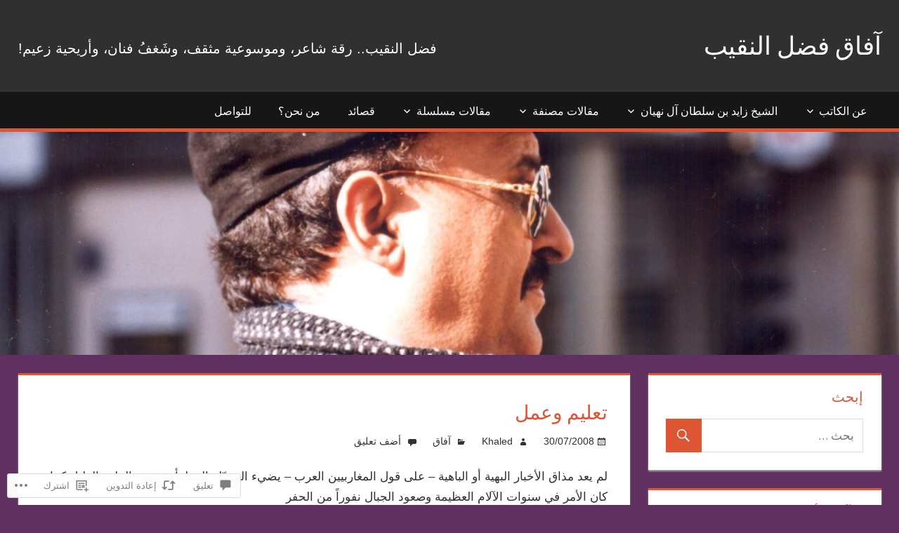

--- FILE ---
content_type: text/html; charset=UTF-8
request_url: https://fadhlalnaqeeb.com/2008/07/30/%D8%AA%D8%B9%D9%84%D9%8A%D9%85-%D9%88%D8%B9%D9%85%D9%84/
body_size: 50811
content:
<!DOCTYPE html>
<html dir="rtl" lang="ar">

<head>
<meta charset="UTF-8">
<meta name="viewport" content="width=device-width, initial-scale=1">
<link rel="profile" href="http://gmpg.org/xfn/11">
<link rel="pingback" href="https://fadhlalnaqeeb.com/xmlrpc.php">

<title>تعليم وعمل &#8211; آفاق فضل النقيب</title>
<meta name='robots' content='max-image-preview:large' />

<!-- Async WordPress.com Remote Login -->
<script id="wpcom_remote_login_js">
var wpcom_remote_login_extra_auth = '';
function wpcom_remote_login_remove_dom_node_id( element_id ) {
	var dom_node = document.getElementById( element_id );
	if ( dom_node ) { dom_node.parentNode.removeChild( dom_node ); }
}
function wpcom_remote_login_remove_dom_node_classes( class_name ) {
	var dom_nodes = document.querySelectorAll( '.' + class_name );
	for ( var i = 0; i < dom_nodes.length; i++ ) {
		dom_nodes[ i ].parentNode.removeChild( dom_nodes[ i ] );
	}
}
function wpcom_remote_login_final_cleanup() {
	wpcom_remote_login_remove_dom_node_classes( "wpcom_remote_login_msg" );
	wpcom_remote_login_remove_dom_node_id( "wpcom_remote_login_key" );
	wpcom_remote_login_remove_dom_node_id( "wpcom_remote_login_validate" );
	wpcom_remote_login_remove_dom_node_id( "wpcom_remote_login_js" );
	wpcom_remote_login_remove_dom_node_id( "wpcom_request_access_iframe" );
	wpcom_remote_login_remove_dom_node_id( "wpcom_request_access_styles" );
}

// Watch for messages back from the remote login
window.addEventListener( "message", function( e ) {
	if ( e.origin === "https://r-login.wordpress.com" ) {
		var data = {};
		try {
			data = JSON.parse( e.data );
		} catch( e ) {
			wpcom_remote_login_final_cleanup();
			return;
		}

		if ( data.msg === 'LOGIN' ) {
			// Clean up the login check iframe
			wpcom_remote_login_remove_dom_node_id( "wpcom_remote_login_key" );

			var id_regex = new RegExp( /^[0-9]+$/ );
			var token_regex = new RegExp( /^.*|.*|.*$/ );
			if (
				token_regex.test( data.token )
				&& id_regex.test( data.wpcomid )
			) {
				// We have everything we need to ask for a login
				var script = document.createElement( "script" );
				script.setAttribute( "id", "wpcom_remote_login_validate" );
				script.src = '/remote-login.php?wpcom_remote_login=validate'
					+ '&wpcomid=' + data.wpcomid
					+ '&token=' + encodeURIComponent( data.token )
					+ '&host=' + window.location.protocol
					+ '//' + window.location.hostname
					+ '&postid=1420'
					+ '&is_singular=1';
				document.body.appendChild( script );
			}

			return;
		}

		// Safari ITP, not logged in, so redirect
		if ( data.msg === 'LOGIN-REDIRECT' ) {
			window.location = 'https://wordpress.com/log-in?redirect_to=' + window.location.href;
			return;
		}

		// Safari ITP, storage access failed, remove the request
		if ( data.msg === 'LOGIN-REMOVE' ) {
			var css_zap = 'html { -webkit-transition: margin-top 1s; transition: margin-top 1s; } /* 9001 */ html { margin-top: 0 !important; } * html body { margin-top: 0 !important; } @media screen and ( max-width: 782px ) { html { margin-top: 0 !important; } * html body { margin-top: 0 !important; } }';
			var style_zap = document.createElement( 'style' );
			style_zap.type = 'text/css';
			style_zap.appendChild( document.createTextNode( css_zap ) );
			document.body.appendChild( style_zap );

			var e = document.getElementById( 'wpcom_request_access_iframe' );
			e.parentNode.removeChild( e );

			document.cookie = 'wordpress_com_login_access=denied; path=/; max-age=31536000';

			return;
		}

		// Safari ITP
		if ( data.msg === 'REQUEST_ACCESS' ) {
			console.log( 'request access: safari' );

			// Check ITP iframe enable/disable knob
			if ( wpcom_remote_login_extra_auth !== 'safari_itp_iframe' ) {
				return;
			}

			// If we are in a "private window" there is no ITP.
			var private_window = false;
			try {
				var opendb = window.openDatabase( null, null, null, null );
			} catch( e ) {
				private_window = true;
			}

			if ( private_window ) {
				console.log( 'private window' );
				return;
			}

			var iframe = document.createElement( 'iframe' );
			iframe.id = 'wpcom_request_access_iframe';
			iframe.setAttribute( 'scrolling', 'no' );
			iframe.setAttribute( 'sandbox', 'allow-storage-access-by-user-activation allow-scripts allow-same-origin allow-top-navigation-by-user-activation' );
			iframe.src = 'https://r-login.wordpress.com/remote-login.php?wpcom_remote_login=request_access&origin=' + encodeURIComponent( data.origin ) + '&wpcomid=' + encodeURIComponent( data.wpcomid );

			var css = 'html { -webkit-transition: margin-top 1s; transition: margin-top 1s; } /* 9001 */ html { margin-top: 46px !important; } * html body { margin-top: 46px !important; } @media screen and ( max-width: 660px ) { html { margin-top: 71px !important; } * html body { margin-top: 71px !important; } #wpcom_request_access_iframe { display: block; height: 71px !important; } } #wpcom_request_access_iframe { border: 0px; height: 46px; position: fixed; top: 0; left: 0; width: 100%; min-width: 100%; z-index: 99999; background: #23282d; } ';

			var style = document.createElement( 'style' );
			style.type = 'text/css';
			style.id = 'wpcom_request_access_styles';
			style.appendChild( document.createTextNode( css ) );
			document.body.appendChild( style );

			document.body.appendChild( iframe );
		}

		if ( data.msg === 'DONE' ) {
			wpcom_remote_login_final_cleanup();
		}
	}
}, false );

// Inject the remote login iframe after the page has had a chance to load
// more critical resources
window.addEventListener( "DOMContentLoaded", function( e ) {
	var iframe = document.createElement( "iframe" );
	iframe.style.display = "none";
	iframe.setAttribute( "scrolling", "no" );
	iframe.setAttribute( "id", "wpcom_remote_login_key" );
	iframe.src = "https://r-login.wordpress.com/remote-login.php"
		+ "?wpcom_remote_login=key"
		+ "&origin=aHR0cHM6Ly9mYWRobGFsbmFxZWViLmNvbQ%3D%3D"
		+ "&wpcomid=48104333"
		+ "&time=" + Math.floor( Date.now() / 1000 );
	document.body.appendChild( iframe );
}, false );
</script>
<link rel='dns-prefetch' href='//s0.wp.com' />
<link rel='dns-prefetch' href='//widgets.wp.com' />
<link rel='dns-prefetch' href='//fonts-api.wp.com' />
<link rel="alternate" type="application/rss+xml" title="آفاق فضل النقيب &raquo; الخلاصة" href="https://fadhlalnaqeeb.com/feed/" />
<link rel="alternate" type="application/rss+xml" title="آفاق فضل النقيب &raquo; خلاصة التعليقات" href="https://fadhlalnaqeeb.com/comments/feed/" />
<link rel="alternate" type="application/rss+xml" title="آفاق فضل النقيب &raquo; تعليم وعمل خلاصة التعليقات" href="https://fadhlalnaqeeb.com/2008/07/30/%d8%aa%d8%b9%d9%84%d9%8a%d9%85-%d9%88%d8%b9%d9%85%d9%84/feed/" />
	<script type="text/javascript">
		/* <![CDATA[ */
		function addLoadEvent(func) {
			var oldonload = window.onload;
			if (typeof window.onload != 'function') {
				window.onload = func;
			} else {
				window.onload = function () {
					oldonload();
					func();
				}
			}
		}
		/* ]]> */
	</script>
	<link rel='stylesheet' id='jetpack_related-posts-rtl-css' href='/wp-content/mu-plugins/jetpack-plugin/moon/modules/related-posts/related-posts-rtl.css?m=1753284714i&#038;ver=20240116' media='all' />
<link crossorigin='anonymous' rel='stylesheet' id='all-css-2-1' href='/wp-content/mu-plugins/likes/rtl/jetpack-likes-rtl.css?m=1743883414i&cssminify=yes' type='text/css' media='all' />
<style id='wp-emoji-styles-inline-css'>

	img.wp-smiley, img.emoji {
		display: inline !important;
		border: none !important;
		box-shadow: none !important;
		height: 1em !important;
		width: 1em !important;
		margin: 0 0.07em !important;
		vertical-align: -0.1em !important;
		background: none !important;
		padding: 0 !important;
	}
/*# sourceURL=wp-emoji-styles-inline-css */
</style>
<link rel='stylesheet' id='wp-block-library-rtl-css' href='/wp-content/plugins/gutenberg-core/v22.2.0/build/styles/block-library/style-rtl.css?m=1764855221i&#038;ver=22.2.0' media='all' />
<style id='wp-block-library-inline-css'>
.has-text-align-justify {
	text-align:justify;
}
.has-text-align-justify{text-align:justify;}

/*# sourceURL=wp-block-library-inline-css */
</style><style id='global-styles-inline-css'>
:root{--wp--preset--aspect-ratio--square: 1;--wp--preset--aspect-ratio--4-3: 4/3;--wp--preset--aspect-ratio--3-4: 3/4;--wp--preset--aspect-ratio--3-2: 3/2;--wp--preset--aspect-ratio--2-3: 2/3;--wp--preset--aspect-ratio--16-9: 16/9;--wp--preset--aspect-ratio--9-16: 9/16;--wp--preset--color--black: #000000;--wp--preset--color--cyan-bluish-gray: #abb8c3;--wp--preset--color--white: #ffffff;--wp--preset--color--pale-pink: #f78da7;--wp--preset--color--vivid-red: #cf2e2e;--wp--preset--color--luminous-vivid-orange: #ff6900;--wp--preset--color--luminous-vivid-amber: #fcb900;--wp--preset--color--light-green-cyan: #7bdcb5;--wp--preset--color--vivid-green-cyan: #00d084;--wp--preset--color--pale-cyan-blue: #8ed1fc;--wp--preset--color--vivid-cyan-blue: #0693e3;--wp--preset--color--vivid-purple: #9b51e0;--wp--preset--color--primary: #dd5533;--wp--preset--color--secondary: #c43c1a;--wp--preset--color--accent: #22aadd;--wp--preset--color--highlight: #67bf96;--wp--preset--color--light-gray: #dddddd;--wp--preset--color--gray: #808080;--wp--preset--color--dark-gray: #303030;--wp--preset--gradient--vivid-cyan-blue-to-vivid-purple: linear-gradient(135deg,rgb(6,147,227) 0%,rgb(155,81,224) 100%);--wp--preset--gradient--light-green-cyan-to-vivid-green-cyan: linear-gradient(135deg,rgb(122,220,180) 0%,rgb(0,208,130) 100%);--wp--preset--gradient--luminous-vivid-amber-to-luminous-vivid-orange: linear-gradient(135deg,rgb(252,185,0) 0%,rgb(255,105,0) 100%);--wp--preset--gradient--luminous-vivid-orange-to-vivid-red: linear-gradient(135deg,rgb(255,105,0) 0%,rgb(207,46,46) 100%);--wp--preset--gradient--very-light-gray-to-cyan-bluish-gray: linear-gradient(135deg,rgb(238,238,238) 0%,rgb(169,184,195) 100%);--wp--preset--gradient--cool-to-warm-spectrum: linear-gradient(135deg,rgb(74,234,220) 0%,rgb(151,120,209) 20%,rgb(207,42,186) 40%,rgb(238,44,130) 60%,rgb(251,105,98) 80%,rgb(254,248,76) 100%);--wp--preset--gradient--blush-light-purple: linear-gradient(135deg,rgb(255,206,236) 0%,rgb(152,150,240) 100%);--wp--preset--gradient--blush-bordeaux: linear-gradient(135deg,rgb(254,205,165) 0%,rgb(254,45,45) 50%,rgb(107,0,62) 100%);--wp--preset--gradient--luminous-dusk: linear-gradient(135deg,rgb(255,203,112) 0%,rgb(199,81,192) 50%,rgb(65,88,208) 100%);--wp--preset--gradient--pale-ocean: linear-gradient(135deg,rgb(255,245,203) 0%,rgb(182,227,212) 50%,rgb(51,167,181) 100%);--wp--preset--gradient--electric-grass: linear-gradient(135deg,rgb(202,248,128) 0%,rgb(113,206,126) 100%);--wp--preset--gradient--midnight: linear-gradient(135deg,rgb(2,3,129) 0%,rgb(40,116,252) 100%);--wp--preset--font-size--small: 14px;--wp--preset--font-size--medium: 20px;--wp--preset--font-size--large: 24px;--wp--preset--font-size--x-large: 42px;--wp--preset--font-size--huge: 36px;--wp--preset--font-family--albert-sans: 'Albert Sans', sans-serif;--wp--preset--font-family--alegreya: Alegreya, serif;--wp--preset--font-family--arvo: Arvo, serif;--wp--preset--font-family--bodoni-moda: 'Bodoni Moda', serif;--wp--preset--font-family--bricolage-grotesque: 'Bricolage Grotesque', sans-serif;--wp--preset--font-family--cabin: Cabin, sans-serif;--wp--preset--font-family--chivo: Chivo, sans-serif;--wp--preset--font-family--commissioner: Commissioner, sans-serif;--wp--preset--font-family--cormorant: Cormorant, serif;--wp--preset--font-family--courier-prime: 'Courier Prime', monospace;--wp--preset--font-family--crimson-pro: 'Crimson Pro', serif;--wp--preset--font-family--dm-mono: 'DM Mono', monospace;--wp--preset--font-family--dm-sans: 'DM Sans', sans-serif;--wp--preset--font-family--dm-serif-display: 'DM Serif Display', serif;--wp--preset--font-family--domine: Domine, serif;--wp--preset--font-family--eb-garamond: 'EB Garamond', serif;--wp--preset--font-family--epilogue: Epilogue, sans-serif;--wp--preset--font-family--fahkwang: Fahkwang, sans-serif;--wp--preset--font-family--figtree: Figtree, sans-serif;--wp--preset--font-family--fira-sans: 'Fira Sans', sans-serif;--wp--preset--font-family--fjalla-one: 'Fjalla One', sans-serif;--wp--preset--font-family--fraunces: Fraunces, serif;--wp--preset--font-family--gabarito: Gabarito, system-ui;--wp--preset--font-family--ibm-plex-mono: 'IBM Plex Mono', monospace;--wp--preset--font-family--ibm-plex-sans: 'IBM Plex Sans', sans-serif;--wp--preset--font-family--ibarra-real-nova: 'Ibarra Real Nova', serif;--wp--preset--font-family--instrument-serif: 'Instrument Serif', serif;--wp--preset--font-family--inter: Inter, sans-serif;--wp--preset--font-family--josefin-sans: 'Josefin Sans', sans-serif;--wp--preset--font-family--jost: Jost, sans-serif;--wp--preset--font-family--libre-baskerville: 'Libre Baskerville', serif;--wp--preset--font-family--libre-franklin: 'Libre Franklin', sans-serif;--wp--preset--font-family--literata: Literata, serif;--wp--preset--font-family--lora: Lora, serif;--wp--preset--font-family--merriweather: Merriweather, serif;--wp--preset--font-family--montserrat: Montserrat, sans-serif;--wp--preset--font-family--newsreader: Newsreader, serif;--wp--preset--font-family--noto-sans-mono: 'Noto Sans Mono', sans-serif;--wp--preset--font-family--nunito: Nunito, sans-serif;--wp--preset--font-family--open-sans: 'Open Sans', sans-serif;--wp--preset--font-family--overpass: Overpass, sans-serif;--wp--preset--font-family--pt-serif: 'PT Serif', serif;--wp--preset--font-family--petrona: Petrona, serif;--wp--preset--font-family--piazzolla: Piazzolla, serif;--wp--preset--font-family--playfair-display: 'Playfair Display', serif;--wp--preset--font-family--plus-jakarta-sans: 'Plus Jakarta Sans', sans-serif;--wp--preset--font-family--poppins: Poppins, sans-serif;--wp--preset--font-family--raleway: Raleway, sans-serif;--wp--preset--font-family--roboto: Roboto, sans-serif;--wp--preset--font-family--roboto-slab: 'Roboto Slab', serif;--wp--preset--font-family--rubik: Rubik, sans-serif;--wp--preset--font-family--rufina: Rufina, serif;--wp--preset--font-family--sora: Sora, sans-serif;--wp--preset--font-family--source-sans-3: 'Source Sans 3', sans-serif;--wp--preset--font-family--source-serif-4: 'Source Serif 4', serif;--wp--preset--font-family--space-mono: 'Space Mono', monospace;--wp--preset--font-family--syne: Syne, sans-serif;--wp--preset--font-family--texturina: Texturina, serif;--wp--preset--font-family--urbanist: Urbanist, sans-serif;--wp--preset--font-family--work-sans: 'Work Sans', sans-serif;--wp--preset--spacing--20: 0.44rem;--wp--preset--spacing--30: 0.67rem;--wp--preset--spacing--40: 1rem;--wp--preset--spacing--50: 1.5rem;--wp--preset--spacing--60: 2.25rem;--wp--preset--spacing--70: 3.38rem;--wp--preset--spacing--80: 5.06rem;--wp--preset--shadow--natural: 6px 6px 9px rgba(0, 0, 0, 0.2);--wp--preset--shadow--deep: 12px 12px 50px rgba(0, 0, 0, 0.4);--wp--preset--shadow--sharp: 6px 6px 0px rgba(0, 0, 0, 0.2);--wp--preset--shadow--outlined: 6px 6px 0px -3px rgb(255, 255, 255), 6px 6px rgb(0, 0, 0);--wp--preset--shadow--crisp: 6px 6px 0px rgb(0, 0, 0);}:where(.is-layout-flex){gap: 0.5em;}:where(.is-layout-grid){gap: 0.5em;}body .is-layout-flex{display: flex;}.is-layout-flex{flex-wrap: wrap;align-items: center;}.is-layout-flex > :is(*, div){margin: 0;}body .is-layout-grid{display: grid;}.is-layout-grid > :is(*, div){margin: 0;}:where(.wp-block-columns.is-layout-flex){gap: 2em;}:where(.wp-block-columns.is-layout-grid){gap: 2em;}:where(.wp-block-post-template.is-layout-flex){gap: 1.25em;}:where(.wp-block-post-template.is-layout-grid){gap: 1.25em;}.has-black-color{color: var(--wp--preset--color--black) !important;}.has-cyan-bluish-gray-color{color: var(--wp--preset--color--cyan-bluish-gray) !important;}.has-white-color{color: var(--wp--preset--color--white) !important;}.has-pale-pink-color{color: var(--wp--preset--color--pale-pink) !important;}.has-vivid-red-color{color: var(--wp--preset--color--vivid-red) !important;}.has-luminous-vivid-orange-color{color: var(--wp--preset--color--luminous-vivid-orange) !important;}.has-luminous-vivid-amber-color{color: var(--wp--preset--color--luminous-vivid-amber) !important;}.has-light-green-cyan-color{color: var(--wp--preset--color--light-green-cyan) !important;}.has-vivid-green-cyan-color{color: var(--wp--preset--color--vivid-green-cyan) !important;}.has-pale-cyan-blue-color{color: var(--wp--preset--color--pale-cyan-blue) !important;}.has-vivid-cyan-blue-color{color: var(--wp--preset--color--vivid-cyan-blue) !important;}.has-vivid-purple-color{color: var(--wp--preset--color--vivid-purple) !important;}.has-black-background-color{background-color: var(--wp--preset--color--black) !important;}.has-cyan-bluish-gray-background-color{background-color: var(--wp--preset--color--cyan-bluish-gray) !important;}.has-white-background-color{background-color: var(--wp--preset--color--white) !important;}.has-pale-pink-background-color{background-color: var(--wp--preset--color--pale-pink) !important;}.has-vivid-red-background-color{background-color: var(--wp--preset--color--vivid-red) !important;}.has-luminous-vivid-orange-background-color{background-color: var(--wp--preset--color--luminous-vivid-orange) !important;}.has-luminous-vivid-amber-background-color{background-color: var(--wp--preset--color--luminous-vivid-amber) !important;}.has-light-green-cyan-background-color{background-color: var(--wp--preset--color--light-green-cyan) !important;}.has-vivid-green-cyan-background-color{background-color: var(--wp--preset--color--vivid-green-cyan) !important;}.has-pale-cyan-blue-background-color{background-color: var(--wp--preset--color--pale-cyan-blue) !important;}.has-vivid-cyan-blue-background-color{background-color: var(--wp--preset--color--vivid-cyan-blue) !important;}.has-vivid-purple-background-color{background-color: var(--wp--preset--color--vivid-purple) !important;}.has-black-border-color{border-color: var(--wp--preset--color--black) !important;}.has-cyan-bluish-gray-border-color{border-color: var(--wp--preset--color--cyan-bluish-gray) !important;}.has-white-border-color{border-color: var(--wp--preset--color--white) !important;}.has-pale-pink-border-color{border-color: var(--wp--preset--color--pale-pink) !important;}.has-vivid-red-border-color{border-color: var(--wp--preset--color--vivid-red) !important;}.has-luminous-vivid-orange-border-color{border-color: var(--wp--preset--color--luminous-vivid-orange) !important;}.has-luminous-vivid-amber-border-color{border-color: var(--wp--preset--color--luminous-vivid-amber) !important;}.has-light-green-cyan-border-color{border-color: var(--wp--preset--color--light-green-cyan) !important;}.has-vivid-green-cyan-border-color{border-color: var(--wp--preset--color--vivid-green-cyan) !important;}.has-pale-cyan-blue-border-color{border-color: var(--wp--preset--color--pale-cyan-blue) !important;}.has-vivid-cyan-blue-border-color{border-color: var(--wp--preset--color--vivid-cyan-blue) !important;}.has-vivid-purple-border-color{border-color: var(--wp--preset--color--vivid-purple) !important;}.has-vivid-cyan-blue-to-vivid-purple-gradient-background{background: var(--wp--preset--gradient--vivid-cyan-blue-to-vivid-purple) !important;}.has-light-green-cyan-to-vivid-green-cyan-gradient-background{background: var(--wp--preset--gradient--light-green-cyan-to-vivid-green-cyan) !important;}.has-luminous-vivid-amber-to-luminous-vivid-orange-gradient-background{background: var(--wp--preset--gradient--luminous-vivid-amber-to-luminous-vivid-orange) !important;}.has-luminous-vivid-orange-to-vivid-red-gradient-background{background: var(--wp--preset--gradient--luminous-vivid-orange-to-vivid-red) !important;}.has-very-light-gray-to-cyan-bluish-gray-gradient-background{background: var(--wp--preset--gradient--very-light-gray-to-cyan-bluish-gray) !important;}.has-cool-to-warm-spectrum-gradient-background{background: var(--wp--preset--gradient--cool-to-warm-spectrum) !important;}.has-blush-light-purple-gradient-background{background: var(--wp--preset--gradient--blush-light-purple) !important;}.has-blush-bordeaux-gradient-background{background: var(--wp--preset--gradient--blush-bordeaux) !important;}.has-luminous-dusk-gradient-background{background: var(--wp--preset--gradient--luminous-dusk) !important;}.has-pale-ocean-gradient-background{background: var(--wp--preset--gradient--pale-ocean) !important;}.has-electric-grass-gradient-background{background: var(--wp--preset--gradient--electric-grass) !important;}.has-midnight-gradient-background{background: var(--wp--preset--gradient--midnight) !important;}.has-small-font-size{font-size: var(--wp--preset--font-size--small) !important;}.has-medium-font-size{font-size: var(--wp--preset--font-size--medium) !important;}.has-large-font-size{font-size: var(--wp--preset--font-size--large) !important;}.has-x-large-font-size{font-size: var(--wp--preset--font-size--x-large) !important;}.has-albert-sans-font-family{font-family: var(--wp--preset--font-family--albert-sans) !important;}.has-alegreya-font-family{font-family: var(--wp--preset--font-family--alegreya) !important;}.has-arvo-font-family{font-family: var(--wp--preset--font-family--arvo) !important;}.has-bodoni-moda-font-family{font-family: var(--wp--preset--font-family--bodoni-moda) !important;}.has-bricolage-grotesque-font-family{font-family: var(--wp--preset--font-family--bricolage-grotesque) !important;}.has-cabin-font-family{font-family: var(--wp--preset--font-family--cabin) !important;}.has-chivo-font-family{font-family: var(--wp--preset--font-family--chivo) !important;}.has-commissioner-font-family{font-family: var(--wp--preset--font-family--commissioner) !important;}.has-cormorant-font-family{font-family: var(--wp--preset--font-family--cormorant) !important;}.has-courier-prime-font-family{font-family: var(--wp--preset--font-family--courier-prime) !important;}.has-crimson-pro-font-family{font-family: var(--wp--preset--font-family--crimson-pro) !important;}.has-dm-mono-font-family{font-family: var(--wp--preset--font-family--dm-mono) !important;}.has-dm-sans-font-family{font-family: var(--wp--preset--font-family--dm-sans) !important;}.has-dm-serif-display-font-family{font-family: var(--wp--preset--font-family--dm-serif-display) !important;}.has-domine-font-family{font-family: var(--wp--preset--font-family--domine) !important;}.has-eb-garamond-font-family{font-family: var(--wp--preset--font-family--eb-garamond) !important;}.has-epilogue-font-family{font-family: var(--wp--preset--font-family--epilogue) !important;}.has-fahkwang-font-family{font-family: var(--wp--preset--font-family--fahkwang) !important;}.has-figtree-font-family{font-family: var(--wp--preset--font-family--figtree) !important;}.has-fira-sans-font-family{font-family: var(--wp--preset--font-family--fira-sans) !important;}.has-fjalla-one-font-family{font-family: var(--wp--preset--font-family--fjalla-one) !important;}.has-fraunces-font-family{font-family: var(--wp--preset--font-family--fraunces) !important;}.has-gabarito-font-family{font-family: var(--wp--preset--font-family--gabarito) !important;}.has-ibm-plex-mono-font-family{font-family: var(--wp--preset--font-family--ibm-plex-mono) !important;}.has-ibm-plex-sans-font-family{font-family: var(--wp--preset--font-family--ibm-plex-sans) !important;}.has-ibarra-real-nova-font-family{font-family: var(--wp--preset--font-family--ibarra-real-nova) !important;}.has-instrument-serif-font-family{font-family: var(--wp--preset--font-family--instrument-serif) !important;}.has-inter-font-family{font-family: var(--wp--preset--font-family--inter) !important;}.has-josefin-sans-font-family{font-family: var(--wp--preset--font-family--josefin-sans) !important;}.has-jost-font-family{font-family: var(--wp--preset--font-family--jost) !important;}.has-libre-baskerville-font-family{font-family: var(--wp--preset--font-family--libre-baskerville) !important;}.has-libre-franklin-font-family{font-family: var(--wp--preset--font-family--libre-franklin) !important;}.has-literata-font-family{font-family: var(--wp--preset--font-family--literata) !important;}.has-lora-font-family{font-family: var(--wp--preset--font-family--lora) !important;}.has-merriweather-font-family{font-family: var(--wp--preset--font-family--merriweather) !important;}.has-montserrat-font-family{font-family: var(--wp--preset--font-family--montserrat) !important;}.has-newsreader-font-family{font-family: var(--wp--preset--font-family--newsreader) !important;}.has-noto-sans-mono-font-family{font-family: var(--wp--preset--font-family--noto-sans-mono) !important;}.has-nunito-font-family{font-family: var(--wp--preset--font-family--nunito) !important;}.has-open-sans-font-family{font-family: var(--wp--preset--font-family--open-sans) !important;}.has-overpass-font-family{font-family: var(--wp--preset--font-family--overpass) !important;}.has-pt-serif-font-family{font-family: var(--wp--preset--font-family--pt-serif) !important;}.has-petrona-font-family{font-family: var(--wp--preset--font-family--petrona) !important;}.has-piazzolla-font-family{font-family: var(--wp--preset--font-family--piazzolla) !important;}.has-playfair-display-font-family{font-family: var(--wp--preset--font-family--playfair-display) !important;}.has-plus-jakarta-sans-font-family{font-family: var(--wp--preset--font-family--plus-jakarta-sans) !important;}.has-poppins-font-family{font-family: var(--wp--preset--font-family--poppins) !important;}.has-raleway-font-family{font-family: var(--wp--preset--font-family--raleway) !important;}.has-roboto-font-family{font-family: var(--wp--preset--font-family--roboto) !important;}.has-roboto-slab-font-family{font-family: var(--wp--preset--font-family--roboto-slab) !important;}.has-rubik-font-family{font-family: var(--wp--preset--font-family--rubik) !important;}.has-rufina-font-family{font-family: var(--wp--preset--font-family--rufina) !important;}.has-sora-font-family{font-family: var(--wp--preset--font-family--sora) !important;}.has-source-sans-3-font-family{font-family: var(--wp--preset--font-family--source-sans-3) !important;}.has-source-serif-4-font-family{font-family: var(--wp--preset--font-family--source-serif-4) !important;}.has-space-mono-font-family{font-family: var(--wp--preset--font-family--space-mono) !important;}.has-syne-font-family{font-family: var(--wp--preset--font-family--syne) !important;}.has-texturina-font-family{font-family: var(--wp--preset--font-family--texturina) !important;}.has-urbanist-font-family{font-family: var(--wp--preset--font-family--urbanist) !important;}.has-work-sans-font-family{font-family: var(--wp--preset--font-family--work-sans) !important;}
/*# sourceURL=global-styles-inline-css */
</style>

<style id='classic-theme-styles-inline-css'>
/*! This file is auto-generated */
.wp-block-button__link{color:#fff;background-color:#32373c;border-radius:9999px;box-shadow:none;text-decoration:none;padding:calc(.667em + 2px) calc(1.333em + 2px);font-size:1.125em}.wp-block-file__button{background:#32373c;color:#fff;text-decoration:none}
/*# sourceURL=/wp-includes/css/classic-themes.min.css */
</style>
<link crossorigin='anonymous' rel='stylesheet' id='all-css-8-1' href='/_static/??-eJx9jksOwjAMRC9EMP/PAnEUlKQWpMRJFDvt9XFVsQHExpJn5tkDYzE+J8EkQM2U2O4hMfhcUXUqVkAThF2wGJE0tvTMC/iNjUUZ41ypyGx0Umhk5KEg/+N6lGL906g0n5gNoJzT27wNmLpcwTbJZEWC/8KAqwfXQuxgwOr0tYpTZ/7cl1XiVOhKl/XxcNqudvvzpn8BNdNlbg==&cssminify=yes' type='text/css' media='all' />
<link rel='stylesheet' id='verbum-gutenberg-css-css' href='https://widgets.wp.com/verbum-block-editor/block-editor.css?ver=1738686361' media='all' />
<link crossorigin='anonymous' rel='stylesheet' id='all-css-10-1' href='/_static/??/wp-content/themes/premium/tortuga/style.css,/wp-content/mu-plugins/jetpack-plugin/moon/_inc/genericons/genericons/rtl/genericons-rtl.css?m=1757587232j&cssminify=yes' type='text/css' media='all' />
<link rel='stylesheet' id='tortuga-default-fonts-css' href='https://fonts-api.wp.com/css?family=Titillium+Web%3A400%2C400italic%2C700%2C700italic%7COpen+Sans%3A400%2C400italic%2C700%2C700italic&#038;subset=latin%2Clatin-ext' media='all' />
<link crossorigin='anonymous' rel='stylesheet' id='all-css-12-1' href='/_static/??-eJxti0EKgCAQAD/UtghGdYjeYmKLsbqiRt/PbgXdZgYGrwRWYnWxYjgh8Uk+FsxuY6GGhLY0rfxK0LRvucP/mZwAizXVS/wI7Gx8ftY1LEoPs9bTqPRxAzBiMKo=&cssminify=yes' type='text/css' media='all' />
<style id='jetpack-global-styles-frontend-style-inline-css'>
:root { --font-headings: unset; --font-base: unset; --font-headings-default: -apple-system,BlinkMacSystemFont,"Segoe UI",Roboto,Oxygen-Sans,Ubuntu,Cantarell,"Helvetica Neue",sans-serif; --font-base-default: -apple-system,BlinkMacSystemFont,"Segoe UI",Roboto,Oxygen-Sans,Ubuntu,Cantarell,"Helvetica Neue",sans-serif;}
/*# sourceURL=jetpack-global-styles-frontend-style-inline-css */
</style>
<link crossorigin='anonymous' rel='stylesheet' id='all-css-14-1' href='/_static/??-eJyNjcEKwjAQRH/IuFQj9SJ+isQkJKmbbOhuEP/etHgpgngZ3sBjBp5VWSrii0BuqmILqTBMXqqxj0+HTLSEa+gZOJrZO+Pca8VUwt4y7+D/pVsqFphsMqiQAvGmfK1J9Ln/Rg2zIASke1c7/hC30jVfhvF0PJz1OOjpDfXKWag=&cssminify=yes' type='text/css' media='all' />
<script type="text/javascript" id="jetpack_related-posts-js-extra">
/* <![CDATA[ */
var related_posts_js_options = {"post_heading":"h4"};
//# sourceURL=jetpack_related-posts-js-extra
/* ]]> */
</script>
<script type="text/javascript" id="tortuga-jquery-navigation-js-extra">
/* <![CDATA[ */
var tortuga_menu_title = "\u0627\u0644\u0642\u0627\u0626\u0645\u0629";
//# sourceURL=tortuga-jquery-navigation-js-extra
/* ]]> */
</script>
<script type="text/javascript" id="wpcom-actionbar-placeholder-js-extra">
/* <![CDATA[ */
var actionbardata = {"siteID":"48104333","postID":"1420","siteURL":"https://fadhlalnaqeeb.com","xhrURL":"https://fadhlalnaqeeb.com/wp-admin/admin-ajax.php","nonce":"f23bfaeb8e","isLoggedIn":"","statusMessage":"","subsEmailDefault":"instantly","proxyScriptUrl":"https://s0.wp.com/wp-content/js/wpcom-proxy-request.js?m=1513050504i&amp;ver=20211021","shortlink":"https://wp.me/p3fQ8l-mU","i18n":{"followedText":"\u0633\u062a\u0638\u0647\u0631 \u0645\u0642\u0627\u0644\u0627\u062a \u062c\u062f\u064a\u062f\u0629 \u0645\u0646 \u0647\u0630\u0627 \u0627\u0644\u0645\u0648\u0642\u0639 \u0639\u0644\u0649 \u003Ca href=\"https://wordpress.com/reader\"\u003E\u0642\u0627\u0631\u0626\u0643 \u003C/a\u003E","foldBar":"\u0637\u064a \u0647\u0630\u0627 \u0627\u0644\u0634\u0631\u064a\u0637","unfoldBar":"\u062a\u0648\u0633\u064a\u0639 \u0647\u0630\u0627 \u0627\u0644\u0634\u0631\u064a\u0637","shortLinkCopied":"\u062a\u0645 \u0646\u0633\u062e \u0627\u062e\u062a\u0635\u0627\u0631 \u0627\u0644\u0631\u0627\u0628\u0637 \u0625\u0644\u0649 \u0627\u0644\u062d\u0627\u0641\u0638\u0629."}};
//# sourceURL=wpcom-actionbar-placeholder-js-extra
/* ]]> */
</script>
<script type="text/javascript" id="jetpack-mu-wpcom-settings-js-before">
/* <![CDATA[ */
var JETPACK_MU_WPCOM_SETTINGS = {"assetsUrl":"https://s0.wp.com/wp-content/mu-plugins/jetpack-mu-wpcom-plugin/moon/jetpack_vendor/automattic/jetpack-mu-wpcom/src/build/"};
//# sourceURL=jetpack-mu-wpcom-settings-js-before
/* ]]> */
</script>
<script crossorigin='anonymous' type='text/javascript'  src='/_static/??-eJx1jVEKwjAQRC9kurVQ/RKPIrFd4sZsEpNNtbc3hQoV9GsYZuYNPKMaghf0AlxUdMWQz2BRoh7uqwcOwcOF/ADXQm6EhE4LjiqGLPnbNUy+sXkHG7CtHScqpvCaP1mFuTJiXkL7KJjmVbaAvyXFZFI9/fUmN+Q6iQmZCoOEJMXoBeH1REYLhWVz5tP+2Pdte+i63r4BusRiUQ=='></script>
<script type="text/javascript" id="rlt-proxy-js-after">
/* <![CDATA[ */
	rltInitialize( {"token":null,"iframeOrigins":["https:\/\/widgets.wp.com"]} );
//# sourceURL=rlt-proxy-js-after
/* ]]> */
</script>
<link rel="EditURI" type="application/rsd+xml" title="RSD" href="https://fadhlalnaqeeb.wordpress.com/xmlrpc.php?rsd" />
<link rel="stylesheet" href="https://s0.wp.com/wp-content/themes/premium/tortuga/rtl.css?m=1466512416" type="text/css" media="screen" /><meta name="generator" content="WordPress.com" />
<link rel="canonical" href="https://fadhlalnaqeeb.com/2008/07/30/%d8%aa%d8%b9%d9%84%d9%8a%d9%85-%d9%88%d8%b9%d9%85%d9%84/" />
<link rel='shortlink' href='https://wp.me/p3fQ8l-mU' />
<link rel="alternate" type="application/json+oembed" href="https://public-api.wordpress.com/oembed/?format=json&amp;url=https%3A%2F%2Ffadhlalnaqeeb.com%2F2008%2F07%2F30%2F%25d8%25aa%25d8%25b9%25d9%2584%25d9%258a%25d9%2585-%25d9%2588%25d8%25b9%25d9%2585%25d9%2584%2F&amp;for=wpcom-auto-discovery" /><link rel="alternate" type="application/xml+oembed" href="https://public-api.wordpress.com/oembed/?format=xml&amp;url=https%3A%2F%2Ffadhlalnaqeeb.com%2F2008%2F07%2F30%2F%25d8%25aa%25d8%25b9%25d9%2584%25d9%258a%25d9%2585-%25d9%2588%25d8%25b9%25d9%2585%25d9%2584%2F&amp;for=wpcom-auto-discovery" />
<!-- Jetpack Open Graph Tags -->
<meta property="og:type" content="article" />
<meta property="og:title" content="تعليم وعمل" />
<meta property="og:url" content="https://fadhlalnaqeeb.com/2008/07/30/%d8%aa%d8%b9%d9%84%d9%8a%d9%85-%d9%88%d8%b9%d9%85%d9%84/" />
<meta property="og:description" content="لم يعد مذاق الأخبار البهية أو الباهية &#8211; على قول المغاربيين العرب &#8211; يضيء المخيّلة المطفأة، ويبهج القلب العليل كما كان الأمر في سنوات الآلام العظيمة وصعود الجبال نفوراً من الحفر ومن يتهيّ…" />
<meta property="article:published_time" content="2008-07-30T06:47:34+00:00" />
<meta property="article:modified_time" content="2014-11-29T21:41:31+00:00" />
<meta property="og:site_name" content="آفاق فضل النقيب" />
<meta property="og:image" content="https://secure.gravatar.com/blavatar/355e1bac5adc4ba8c383e446d121d9d3adffb1f74b3bed518fa42170ff65c25a?s=200&#038;ts=1769148412" />
<meta property="og:image:width" content="200" />
<meta property="og:image:height" content="200" />
<meta property="og:image:alt" content="" />
<meta property="og:locale" content="ar_AR" />
<meta property="article:publisher" content="https://www.facebook.com/WordPresscom" />
<meta name="twitter:creator" content="@Fadhl_Alnaqeeb" />
<meta name="twitter:site" content="@Fadhl_Alnaqeeb" />
<meta name="twitter:text:title" content="تعليم وعمل" />
<meta name="twitter:image" content="https://secure.gravatar.com/blavatar/355e1bac5adc4ba8c383e446d121d9d3adffb1f74b3bed518fa42170ff65c25a?s=240" />
<meta name="twitter:card" content="summary" />

<!-- End Jetpack Open Graph Tags -->
<link rel="shortcut icon" type="image/x-icon" href="https://secure.gravatar.com/blavatar/355e1bac5adc4ba8c383e446d121d9d3adffb1f74b3bed518fa42170ff65c25a?s=32" sizes="16x16" />
<link rel="icon" type="image/x-icon" href="https://secure.gravatar.com/blavatar/355e1bac5adc4ba8c383e446d121d9d3adffb1f74b3bed518fa42170ff65c25a?s=32" sizes="16x16" />
<link rel="apple-touch-icon" href="https://secure.gravatar.com/blavatar/355e1bac5adc4ba8c383e446d121d9d3adffb1f74b3bed518fa42170ff65c25a?s=114" />
<link rel='openid.server' href='https://fadhlalnaqeeb.com/?openidserver=1' />
<link rel='openid.delegate' href='https://fadhlalnaqeeb.com/' />
<link rel="search" type="application/opensearchdescription+xml" href="https://fadhlalnaqeeb.com/osd.xml" title="آفاق فضل النقيب" />
<link rel="search" type="application/opensearchdescription+xml" href="https://s1.wp.com/opensearch.xml" title="WordPress.com" />
<meta name="theme-color" content="#603060" />
	<style type="text/css">
	body {font-family: Tahoma, Arial, sans-serif;}
	</style>
	<meta name="description" content="لم يعد مذاق الأخبار البهية أو الباهية - على قول المغاربيين العرب - يضيء المخيّلة المطفأة، ويبهج القلب العليل كما كان الأمر في سنوات الآلام العظيمة وصعود الجبال نفوراً من الحفر ومن يتهيّب صعود الجبال=يعش أبد الدهر بين الحفر الآن منطق الناس ينصّ على أن حفرة تعرفها خيرٌ من جبل تجهله، وقد يرميك &quot;كجلمود صخر&hellip;" />
<style type="text/css" id="custom-background-css">
body.custom-background { background-color: #603060; }
</style>
	<style type="text/css" id="custom-colors-css">
	/* Navigation */
	.primary-navigation-wrap {
		background-color: transparent;
	}

	.main-navigation-menu a:hover,
	.main-navigation-menu a:hover:after,
	.main-navigation-menu a:active,
	.main-navigation-menu a:active:after {
		color: #fff !important;
	}

	.main-navigation-menu li.current-menu-item > a,
	.main-navigation-menu li.current-menu-item > a:after:hover,
	.main-navigation-menu ul .menu-item-has-children > a:after:hover,
	.widget_wpcom_social_media_icons_widget ul li a {
		color: #fff !important;
	}

	.widget_tag_cloud div a:link,
	.footer-widgets .widget_tag_cloud div a:link,
	.widget_tag_cloud div a:hover,
	.footer-widgets .widget_tag_cloud div a:hover,
	.widget_tag_cloud div a:active,
	.footer-widgets .widget_tag_cloud div a:active,
	.widget_tag_cloud div a:visited,
	.footer-widgets .widget_tag_cloud div a:visited,
	.wp_widget_tag_cloud div a:link,
	.footer-widgets .wp_widget_tag_cloud div a:link,
	.wp_widget_tag_cloud div a:hover,
	.footer-widgets .wp_widget_tag_cloud div a:hover,
	.wp_widget_tag_cloud div a:active,
	.footer-widgets .wp_widget_tag_cloud div a:active,
	.wp_widget_tag_cloud div a:visited,
	.footer-widgets .wp_widget_tag_cloud div a:visited {
		color: #fff !important;
	}

	.rtl blockquote {
		border-left-color: #ddd !important;
	}

	/* Entry meta */
	.entry-meta a:hover,
	.entry-meta a:active,
	.footer-widgets .widget a:hover,
	.footer-widgets .widget a:active,
	.site-footer a:hover,
	.site-footer a:active {
		opacity: 0.8;
	}

	.footer-widgets .widget_tag_cloud div a:hover,
	.footer-widgets .widget_tag_cloud div a:active,
	.footer-widgets .wp_widget_tag_cloud div a:hover,
	.footer-widgets .wp_widget_tag_cloud div a:active {
		opacity: 1.0;
	}

	/* Widgets */
	.a-stats a {
		color: #fff !important;
	}

.site-header,
		.site-title a:link,
		.site-title a:visited,
		.main-navigation-menu a:link,
		.main-navigation-menu a:visited,
		.top-navigation-menu a:link,
		.top-navigation-menu a:visited,
		.main-navigation-menu > .menu-item-has-children > a:after,
		.top-navigation-menu > .menu-item-has-children > a:after,
		.main-navigation-menu ul .menu-item-has-children > a:after,
		.top-navigation-menu ul .menu-item-has-children > a:after,
		.jetpack-social-navigation .menu li a:before,
		.footer-widgets .widget-title,
		.footer-widgets .widget a:link,
		.footer-widgets .widget a:visited,
		.footer-widgets .widget,
		.site-footer,
		.site-footer a:link,
		.site-footer a:visited { color: #FFFFFF;}
.main-navigation-menu a:hover,
		.top-navigation-menu a:hover { color: #FFFFFF;}
.site-footer a:link,
		.site-footer a:visited { border-color: #FFFFFF;}
body { background-color: #603060;}
body a:hover,
		body a:focus,
		body a:active,
		body .widget_flickr #flickr_badge_uber_wrapper a:hover,
		body .widget_flickr #flickr_badge_uber_wrapper a:active,
		body .entry-title a:hover,
		body .entry-title a:active,
		.entry-meta,
		.entry-meta a:link,
		.entry-meta a:visited { color: #303030;}
button:hover,
		input[type="button"]:hover,
		input[type="reset"]:hover,
		input[type="submit"]:hover,
		button:focus,
		input[type="button"]:focus,
		input[type="reset"]:focus,
		input[type="submit"]:focus,
		button:active,
		input[type="button"]:active,
		input[type="reset"]:active,
		input[type="submit"]:active,
		.widget_wpcom_social_media_icons_widget ul li a:hover,
		.more-link:hover,
		.more-link:active,
		.widget_tag_cloud .tagcloud a,
		.entry-tags .meta-tags a,
		.widget_tag_cloud div a,
		.wp_widget_tag_cloud div a,
		.post-navigation .nav-links a:hover,
		.post-navigation .nav-links a:active,
		.post-pagination a,
		.post-pagination .current,
		.infinite-scroll #infinite-handle span,
		.post-slider-controls .zeeflex-direction-nav a:hover,
		.post-slider-controls .zeeflex-direction-nav a:active { background: #303030;}
.site-header,
		.main-navigation-menu ul,
		.footer-widgets-wrap { background: #303030;}
.header-bar-wrap { background: #232323;}
.primary-navigation-wrap,
		.footer-wrap,
		.top-navigation-menu ul { background: #161616;}
a,
		a:link,
		a:visited,
		.widget-title,
		.widget_flickr #flickr_badge_uber_wrapper a:link,
		.widget_flickr #flickr_badge_uber_wrapper a:visited,
		.archive-title,
		.page-title,
		.entry-title,
		.entry-title a:link,
		.entry-title a:visited,
		.comments-header .comments-title,
		.comment-reply-title span { color: #DD5533;}
button,
		input[type="button"],
		input[type="reset"],
		input[type="submit"],
		.main-navigation-menu a:hover,
		.main-navigation-menu a:active,
		.main-navigation-menu li.current-menu-item > a,
		.widget_wpcom_social_media_icons_widget ul li a,
		.more-link,
		.entry-tags .meta-tags a:hover,
		.entry-tags .meta-tags a:active,
		.widget_tag_cloud div a:hover,
		.widget_tag_cloud div a:active,
		.wp_widget_tag_cloud div a:hover,
		.wp_widget_tag_cloud div a:active,
		.post-navigation .nav-links a,
		.post-pagination a:hover,
		.post-pagination a:active,
		.post-pagination .current,
		.infinite-scroll #infinite-handle span:hover,
		.main-navigation-toggle,
		.main-navigation-toggle:active,
		.main-navigation-toggle:focus,
		.main-navigation-toggle:hover,
		.main-navigation-menu .submenu-dropdown-toggle:hover,
		.main-navigation-menu .submenu-dropdown-toggle:active,
		.post-slider-controls .zeeflex-direction-nav a { background: #DD5533;}
.primary-navigation-wrap,
		.main-navigation-menu ul,
		.widget,
		.type-post,
		.type-page,
		.type-attachment,
		.comments-area,
		.sticky,
		.page-header,
		.main-navigation-menu-wrap { border-color: #DD5533;}
blockquote { border-left-color: #DD5533;}
.rtl blockquote { border-right-color: #DD5533;}
</style>
<link crossorigin='anonymous' rel='stylesheet' id='all-css-0-3' href='/wp-content/mu-plugins/jetpack-plugin/moon/_inc/build/subscriptions/subscriptions.min.css?m=1753976312i&cssminify=yes' type='text/css' media='all' />
</head>

<body class="rtl wp-singular post-template-default single single-post postid-1420 single-format-image custom-background wp-embed-responsive wp-theme-premiumtortuga customizer-styles-applied post-layout-two-columns post-layout-columns jetpack-reblog-enabled custom-colors">

	<div id="page" class="hfeed site">

		<a class="skip-link screen-reader-text" href="#content">تخطى إلى المحتوى </a>

		<div id="header-top" class="header-bar-wrap">

			
<div id="header-bar" class="header-bar container clearfix">

	
</div>

		</div>

		<header id="masthead" class="site-header clearfix" role="banner">

			<div class="header-main container clearfix">

				<div id="logo" class="site-branding clearfix">

										
		<p class="site-title"><a href="https://fadhlalnaqeeb.com/" rel="home">آفاق فضل النقيب</a></p>

						
			<p class="site-description">فضل النقيب.. رقة شاعر، وموسوعية مثقف، وشَغفُ فنان، وأريحية زعيم!</p>

		
				</div><!-- .site-branding -->

			</div><!-- .header-main -->

			<div id="main-navigation-wrap" class="primary-navigation-wrap">

				<nav id="main-navigation" class="primary-navigation navigation container clearfix" role="navigation">

					<div class="main-navigation-menu-wrap">
						<ul id="menu-main-menu" class="main-navigation-menu"><li id="menu-item-4551" class="menu-item menu-item-type-custom menu-item-object-custom menu-item-has-children menu-item-4551"><a href="#">عن الكاتب</a>
<ul class="sub-menu">
	<li id="menu-item-6191" class="menu-item menu-item-type-post_type menu-item-object-post menu-item-6191"><a href="https://fadhlalnaqeeb.com/2012/01/07/%d9%81%d8%b6%d9%84-%d8%a7%d9%84%d9%86%d9%82%d9%8a%d8%a8-2/">السيرة الذاتية</a></li>
	<li id="menu-item-5631" class="menu-item menu-item-type-post_type menu-item-object-page menu-item-5631"><a href="https://fadhlalnaqeeb.com/album/">ألبوم الصور</a></li>
	<li id="menu-item-5666" class="menu-item menu-item-type-post_type menu-item-object-page menu-item-5666"><a href="https://fadhlalnaqeeb.com/%d8%aa%d8%b9%d8%a7%d8%b2%d9%8a/">تعازي</a></li>
	<li id="menu-item-3983" class="menu-item menu-item-type-taxonomy menu-item-object-category menu-item-3983"><a href="https://fadhlalnaqeeb.com/category/%d8%b9%d9%86-%d8%a7%d9%84%d9%83%d8%a7%d8%aa%d8%a8/%d9%85%d8%b1%d8%ab%d9%8a%d8%a7%d8%aa/">مرثيات</a></li>
	<li id="menu-item-4542" class="menu-item menu-item-type-taxonomy menu-item-object-category menu-item-4542"><a href="https://fadhlalnaqeeb.com/category/%d8%b9%d9%86-%d8%a7%d9%84%d9%83%d8%a7%d8%aa%d8%a8/%d8%b4%d9%87%d8%a7%d8%af%d8%a7%d8%aa/">قالوا عني</a></li>
	<li id="menu-item-3981" class="menu-item menu-item-type-taxonomy menu-item-object-category menu-item-3981"><a href="https://fadhlalnaqeeb.com/category/%d8%b9%d9%86-%d8%a7%d9%84%d9%83%d8%a7%d8%aa%d8%a8/%d9%81%d9%8a%d8%af%d9%8a%d9%88%d9%87%d8%a7%d8%aa/">فيديوهات</a></li>
	<li id="menu-item-5368" class="menu-item menu-item-type-post_type menu-item-object-page menu-item-5368"><a href="https://fadhlalnaqeeb.com/documents/">وثائق</a></li>
	<li id="menu-item-3963" class="menu-item menu-item-type-post_type menu-item-object-page menu-item-3963"><a href="https://fadhlalnaqeeb.com/fadhl_quotes/">من أقوال الكاتب</a></li>
	<li id="menu-item-3984" class="menu-item menu-item-type-taxonomy menu-item-object-category menu-item-3984"><a href="https://fadhlalnaqeeb.com/category/%d8%b9%d9%86-%d8%a7%d9%84%d9%83%d8%a7%d8%aa%d8%a8/%d8%a2%d8%ae%d8%b1-%d9%85%d9%82%d8%a7%d9%84%d8%a9/">آخر مقالة</a></li>
	<li id="menu-item-4541" class="menu-item menu-item-type-post_type menu-item-object-page menu-item-4541"><a href="https://fadhlalnaqeeb.com/alqudma/">مسقط رأسي</a></li>
</ul>
</li>
<li id="menu-item-6362" class="menu-item menu-item-type-taxonomy menu-item-object-category menu-item-has-children menu-item-6362"><a href="https://fadhlalnaqeeb.com/category/%d9%85%d9%82%d8%a7%d9%84%d8%a7%d8%aa-%d9%85%d8%b3%d9%84%d8%b3%d9%84%d8%a9/%d8%a7%d9%84%d8%b4%d9%8a%d8%ae-%d8%b2%d8%a7%d9%8a%d8%af/">الشيخ زايد بن سلطان آل نهيان</a>
<ul class="sub-menu">
	<li id="menu-item-6267" class="menu-item menu-item-type-taxonomy menu-item-object-category menu-item-6267"><a href="https://fadhlalnaqeeb.com/category/%d9%85%d9%82%d8%a7%d9%84%d8%a7%d8%aa-%d9%85%d8%b3%d9%84%d8%b3%d9%84%d8%a9/%d8%b2%d8%a7%d9%8a%d8%af-%d9%81%d9%8a-%d8%b9%d9%8a%d9%88%d9%86-%d8%a7%d9%84%d8%b9%d8%a7%d9%84%d9%85/">زايد في عيون العالم</a></li>
	<li id="menu-item-6268" class="menu-item menu-item-type-taxonomy menu-item-object-category menu-item-6268"><a href="https://fadhlalnaqeeb.com/category/%d9%85%d9%82%d8%a7%d9%84%d8%a7%d8%aa-%d9%85%d8%b3%d9%84%d8%b3%d9%84%d8%a9/%d8%b2%d8%a7%d9%8a%d8%af-%d8%a5%d9%84%d9%87%d8%a7%d9%85-%d8%a7%d9%84%d8%b2%d8%b9%d8%a7%d9%85%d8%a9/">زايد… إلهام الزعامة</a></li>
</ul>
</li>
<li id="menu-item-6364" class="menu-item menu-item-type-taxonomy menu-item-object-category current-post-ancestor menu-item-has-children menu-item-6364"><a href="https://fadhlalnaqeeb.com/category/%d9%85%d9%82%d8%a7%d9%84%d8%a7%d8%aa-%d9%85%d8%b5%d9%86%d9%81%d8%a9/">مقالات مصنفة</a>
<ul class="sub-menu">
	<li id="menu-item-4558" class="menu-item menu-item-type-taxonomy menu-item-object-category current-post-ancestor current-menu-parent current-post-parent menu-item-4558"><a href="https://fadhlalnaqeeb.com/category/%d9%85%d9%82%d8%a7%d9%84%d8%a7%d8%aa-%d9%85%d8%b5%d9%86%d9%81%d8%a9/%d8%a2%d9%81%d8%a7%d9%82/">آفاق</a></li>
	<li id="menu-item-5554" class="menu-item menu-item-type-taxonomy menu-item-object-category menu-item-5554"><a href="https://fadhlalnaqeeb.com/category/%d9%85%d9%82%d8%a7%d9%84%d8%a7%d8%aa-%d9%85%d8%b5%d9%86%d9%81%d8%a9/%d8%af%d9%81%d8%a7%d8%aa%d8%b1-%d8%a7%d9%84%d8%a3%d9%84%d9%85/">دفاتر الألم</a></li>
	<li id="menu-item-4565" class="menu-item menu-item-type-taxonomy menu-item-object-category menu-item-4565"><a href="https://fadhlalnaqeeb.com/category/%d9%85%d9%82%d8%a7%d9%84%d8%a7%d8%aa-%d9%85%d8%b5%d9%86%d9%81%d8%a9/%d9%86%d8%ac%d9%88%d9%85-%d8%b9%d8%af%d9%86/">نجوم عدن</a></li>
	<li id="menu-item-4557" class="menu-item menu-item-type-taxonomy menu-item-object-category menu-item-4557"><a href="https://fadhlalnaqeeb.com/category/%d9%85%d9%82%d8%a7%d9%84%d8%a7%d8%aa-%d9%85%d8%b5%d9%86%d9%81%d8%a9/%d9%8a%d8%a7%d9%81%d8%b9/">يافع</a></li>
	<li id="menu-item-4578" class="menu-item menu-item-type-taxonomy menu-item-object-category menu-item-4578"><a href="https://fadhlalnaqeeb.com/category/%d9%85%d9%82%d8%a7%d9%84%d8%a7%d8%aa-%d9%85%d8%b5%d9%86%d9%81%d8%a9/%d8%b9%d9%80%d8%af%d9%86/">عـدن</a></li>
	<li id="menu-item-4568" class="menu-item menu-item-type-taxonomy menu-item-object-category menu-item-4568"><a href="https://fadhlalnaqeeb.com/category/%d9%85%d9%82%d8%a7%d9%84%d8%a7%d8%aa-%d9%85%d8%b5%d9%86%d9%81%d8%a9/%d8%a3%d8%b9%d9%84%d8%a7%d9%85-%d8%a7%d9%84%d8%ba%d9%86%d8%a7%d8%a1-%d8%a7%d9%84%d9%8a%d9%85%d9%86%d9%8a/">أعلام الغناء اليمني</a></li>
	<li id="menu-item-4573" class="menu-item menu-item-type-taxonomy menu-item-object-category menu-item-4573"><a href="https://fadhlalnaqeeb.com/category/%d9%85%d9%82%d8%a7%d9%84%d8%a7%d8%aa-%d9%85%d8%b5%d9%86%d9%81%d8%a9/%d8%af%d9%81%d8%a7%d8%aa%d8%b1-%d8%a7%d9%84%d8%b3%d9%81%d8%b1/">دفاتر السفر</a></li>
	<li id="menu-item-4562" class="menu-item menu-item-type-taxonomy menu-item-object-category menu-item-4562"><a href="https://fadhlalnaqeeb.com/category/%d9%85%d9%82%d8%a7%d9%84%d8%a7%d8%aa-%d9%85%d8%b5%d9%86%d9%81%d8%a9/%d8%b4%d8%ae%d8%b5%d9%8a%d8%a7%d8%aa-%d9%8a%d9%85%d8%a7%d9%86%d9%8a%d8%a9/">شخصيات يمانية</a></li>
	<li id="menu-item-4564" class="menu-item menu-item-type-taxonomy menu-item-object-category menu-item-4564"><a href="https://fadhlalnaqeeb.com/category/%d9%85%d9%82%d8%a7%d9%84%d8%a7%d8%aa-%d9%85%d8%b5%d9%86%d9%81%d8%a9/%d8%b4%d8%ae%d8%b5%d9%8a%d8%a7%d8%aa-%d8%b9%d8%b1%d8%a8%d9%8a%d8%a9/">شخصيات عربية</a></li>
	<li id="menu-item-4563" class="menu-item menu-item-type-taxonomy menu-item-object-category menu-item-4563"><a href="https://fadhlalnaqeeb.com/category/%d9%85%d9%82%d8%a7%d9%84%d8%a7%d8%aa-%d9%85%d8%b5%d9%86%d9%81%d8%a9/%d8%b4%d8%ae%d8%b5%d9%8a%d8%a7%d8%aa-%d8%b9%d8%a7%d9%84%d9%85%d9%8a%d8%a9/">شخصيات عالمية</a></li>
</ul>
</li>
<li id="menu-item-5553" class="menu-item menu-item-type-taxonomy menu-item-object-category menu-item-has-children menu-item-5553"><a href="https://fadhlalnaqeeb.com/category/%d9%85%d9%82%d8%a7%d9%84%d8%a7%d8%aa-%d9%85%d8%b3%d9%84%d8%b3%d9%84%d8%a9/">مقالات مسلسلة</a>
<ul class="sub-menu">
	<li id="menu-item-4572" class="menu-item menu-item-type-taxonomy menu-item-object-category menu-item-4572"><a href="https://fadhlalnaqeeb.com/category/%d9%85%d9%82%d8%a7%d9%84%d8%a7%d8%aa-%d9%85%d8%b3%d9%84%d8%b3%d9%84%d8%a9/%d8%af%d9%81%d8%a7%d8%aa%d8%b1-%d8%a7%d9%84%d8%a3%d9%8a%d8%a7%d9%85/">دفاتر الأيام</a></li>
	<li id="menu-item-4566" class="menu-item menu-item-type-taxonomy menu-item-object-category menu-item-4566"><a href="https://fadhlalnaqeeb.com/category/%d9%85%d9%82%d8%a7%d9%84%d8%a7%d8%aa-%d9%85%d8%b3%d9%84%d8%b3%d9%84%d8%a9/%d9%8a%d8%ad%d9%8a%d9%89-%d8%b9%d9%85%d8%b1/">يحيى عمر</a></li>
	<li id="menu-item-4755" class="menu-item menu-item-type-taxonomy menu-item-object-category menu-item-4755"><a href="https://fadhlalnaqeeb.com/category/%d9%85%d9%82%d8%a7%d9%84%d8%a7%d8%aa-%d9%85%d8%b3%d9%84%d8%b3%d9%84%d8%a9/%d8%a5%d8%b7%d9%84%d8%a7%d9%84%d8%a9-%d8%b9%d9%84%d9%89-%d8%b9%d8%af%d9%86/">إطلالة على عدن</a></li>
	<li id="menu-item-4567" class="menu-item menu-item-type-taxonomy menu-item-object-category menu-item-4567"><a href="https://fadhlalnaqeeb.com/category/%d9%85%d9%82%d8%a7%d9%84%d8%a7%d8%aa-%d9%85%d8%b3%d9%84%d8%b3%d9%84%d8%a9/%d8%a3%d9%8a%d8%a7%d9%85-%d9%88%d8%a3%d8%ad%d8%b2%d8%a7%d9%86-%d8%b9%d9%85%d9%91%d8%a7%d9%86/">أيام وأحزان عمّان</a></li>
	<li id="menu-item-4574" class="menu-item menu-item-type-taxonomy menu-item-object-category menu-item-4574"><a href="https://fadhlalnaqeeb.com/category/%d9%85%d9%82%d8%a7%d9%84%d8%a7%d8%aa-%d9%85%d8%b3%d9%84%d8%b3%d9%84%d8%a9/%d8%b0%d9%83%d8%b1%d9%8a%d8%a7%d8%aa-%d8%b5%d9%86%d8%b9%d8%a7%d8%a1/">ذكريات صنعاء</a></li>
	<li id="menu-item-4571" class="menu-item menu-item-type-taxonomy menu-item-object-category menu-item-4571"><a href="https://fadhlalnaqeeb.com/category/%d9%85%d9%82%d8%a7%d9%84%d8%a7%d8%aa-%d9%85%d8%b3%d9%84%d8%b3%d9%84%d8%a9/%d8%a7%d9%88%d8%b1%d8%a7%d9%82-%d8%a7%d9%84%d9%85%d9%81%d8%b1%d9%82/">اوراق المفرق</a></li>
	<li id="menu-item-4570" class="menu-item menu-item-type-taxonomy menu-item-object-category menu-item-4570"><a href="https://fadhlalnaqeeb.com/category/%d9%85%d9%82%d8%a7%d9%84%d8%a7%d8%aa-%d9%85%d8%b3%d9%84%d8%b3%d9%84%d8%a9/%d8%a7%d9%88%d8%b1%d8%a7%d9%82-%d9%85%d9%86%d8%b3%d9%8a%d8%a9/">اوراق منسية</a></li>
</ul>
</li>
<li id="menu-item-4575" class="menu-item menu-item-type-taxonomy menu-item-object-category menu-item-4575"><a href="https://fadhlalnaqeeb.com/category/%d9%82%d8%b5%d8%a7%d8%a6%d8%af/">قصائد</a></li>
<li id="menu-item-5203" class="menu-item menu-item-type-post_type menu-item-object-page menu-item-5203"><a href="https://fadhlalnaqeeb.com/whoarewe/">من نحن؟</a></li>
<li id="menu-item-4806" class="menu-item menu-item-type-post_type menu-item-object-page menu-item-4806"><a href="https://fadhlalnaqeeb.com/%d8%aa%d9%88%d8%a7%d8%b5%d9%84-%d9%85%d8%b9%d9%86%d8%a7/">للتواصل</a></li>
</ul>					</div>

				</nav><!-- #main-navigation -->

			</div>

		</header><!-- #masthead -->

		
			<div id="headimg" class="header-image">

				<a href="https://fadhlalnaqeeb.com/" rel="home">

					<img src="https://fadhlalnaqeeb.com/wp-content/uploads/2013/10/cropped-20150227060412.jpg" />

				</a>

			</div>

		
		<div id="content" class="site-content container clearfix">

	<section id="primary" class="content-single content-area">
		<main id="main" class="site-main" role="main">

		
<article id="post-1420" class="post-1420 post type-post status-publish format-image hentry category-9985557 tag-157058078 tag-69800507 tag-2076683 tag-402083 post_format-post-format-image">

	
	<header class="entry-header"><h1 class="entry-title">تعليم وعمل</h1></header>
	<div class="entry-meta clearfix"><span class="meta-date"><a href="https://fadhlalnaqeeb.com/2008/07/30/%d8%aa%d8%b9%d9%84%d9%8a%d9%85-%d9%88%d8%b9%d9%85%d9%84/" title="10:47 ص" rel="bookmark"><time class="entry-date published updated" datetime="2008-07-30T10:47:34+04:00">30/07/2008</time></a></span><span class="meta-author"> <span class="author vcard"><a class="url fn n" href="https://fadhlalnaqeeb.com/author/knageeb/" title="مشاهدة كل التدوينات بواسطة Khaled" rel="author">Khaled</a></span></span><span class="meta-category"> <a href="https://fadhlalnaqeeb.com/category/%d9%85%d9%82%d8%a7%d9%84%d8%a7%d8%aa-%d9%85%d8%b5%d9%86%d9%81%d8%a9/%d8%a2%d9%81%d8%a7%d9%82/" rel="category tag">آفاق</a></span><span class="meta-comments"> <a href="https://fadhlalnaqeeb.com/2008/07/30/%d8%aa%d8%b9%d9%84%d9%8a%d9%85-%d9%88%d8%b9%d9%85%d9%84/#respond">أضف تعليق</a></span></div>
	<div class="entry-content clearfix">

		<p style="direction:rtl;">لم يعد مذاق الأخبار البهية أو الباهية &#8211; على قول المغاربيين العرب &#8211; يضيء المخيّلة المطفأة، ويبهج القلب العليل كما كان الأمر في سنوات الآلام العظيمة وصعود الجبال نفوراً من الحفر</p>
<p style="direction:rtl;">ومن يتهيّب صعود الجبال=يعش أبد الدهر بين الحفر<span id="more-1420"></span></p>
<p style="direction:rtl;">الآن منطق الناس ينصّ على أن حفرة تعرفها خيرٌ من جبل تجهله، وقد يرميك &#8220;كجلمود صخر حطّه السيل من عل&#8221;، وهذا استنساخ لتجربة &#8220;جني تعرفه خيرٌ من إنسي تجهله&#8221;.</p>
<p style="direction:rtl;">في الخمسينات من القرن المنصرم كنا حوالي 400 طالب نتدحرج كالجلاميد الصغيرة من جبال يافع إلى قعطبة للالتحاق بالمدرسة التي بناها الإمام أحمد لأبناء منطقتنا ومحيط مدينة قعطبة، بما في ذلك الضالع. بعد مشاورات ومداولات مع الشيوخ والوجهاء، وعلى أساس أن الاستعمار لا يريد خيراً بالبلد، ولا يمكنه أن يمد يد العون لإشاعة التعليم، وحتى لو فعل &#8211; وله في فعله مآرب أخرى &#8211; فإن المواطنين لن يقبلوا بمثل تلك العطيّة، لأنهم يفضلون الموت على الدنيّة. وكانت مناهج المدرسة تقليدية &#8211; مع مراعاة الحال في الجوانب الدينية &#8211; ويتخرّج الطالب عقب إجازته للخط العربي وجداول الجمع والطرح والضرب والقسمة في الحساب، إضافة إلى &#8220;سفينة النجاة&#8221; في المعلوم من الدين بالضرورة، دون الإيغال في الفروع والتفريعات والاجتهادات، وجاءت الحصيلة باهرة بمقاييس ذلك الوقت، وحاجة المجتمع وقدرة سوق العمل على الاستفادة، وحتى اليوم لا يزال ألمع خريجي تلك المدرسة &#8211; التي تحولّت إلى مزار لمن تخرجوا منها في حركتهم الدائبة بين صنعاء ويافع &#8211; يشار إليهم بالبنان، كنماذج للإحسان بمعناه الواسع، ولإقران القول بالعمل وتوظيف المعرفة منهما ضؤلت وكانت محدودة في ترقية الحياة واتخاذها سلماً كل درجة منه تقود إلى الدرجة الأعلى في أفق لا حدود له، ذلك أن الجيل المؤسِّس &#8211; بفتح السين &#8211; على شدة قد أصبح مؤسساً لأجيال تلت، ومع انفجار بركان التعليم الذي كان خامداً &#8211; إلاّ من شذرات نفس في هدير الحمم في الأعماق &#8211; وذلك في أعقاب ثورتي 26 سبتمبر 1962 و 14 اكتوبر 1963 – لم يعد في الإمكان إغلاق الأبواب التي أصبحت حطاماً، ولكن الإتجاه ركز على الكم وتناسى الكيف، وأهمل إعداد المعلم، وقصر في توفير المستلزمات العملية لدعم وتمكين وترقية المعطيات النظرية، كما لم تؤخذ فكرة ربط مخرجات التعليم بمخرجات سوق العمل مأخذ الجد، فأخذنا ندور كالجمل المعصوب العينين حول المعصرة، يدور أن يدري حاصل جهده، فالمهم هو ديمومة الحركة، وليس نتائجها، لذلك نجد اليوم عشرات آلاف الخريجين في سن العمل الذهبي دون فرص عمل، وفي وقتنا هذا أخذت الجامعات تتكاثر كالفطر حكومياً وتجارياً، وحتى النصابون أخذوا فرصهم في هذا العرس الوطني البهيج، وقد أصبح الخريجون يخجلون حتى من تعليق شهاداتهم في غرف استقبال الضيوف بمنازل ذويهم – إن وجدت – والمسألة بحاجة إلى وقفة جادة مسؤولة، فليس بالورق وحده يرتقي الإنسان كما كانوا يقولون في الحنين إلى الحرية بمقابل الخبز أنه &#8220;ليس بالخبز وحده يحيا الإنسان&#8221;، وقد سبقنا إخواننا المصريون إلى هذه المتاهة التي وحدت أفلامهم الطريق إلى تجلياتها، حيث (الزبال) أكثر دخلاً من أستاذ الجامعة الذي يسبق اسمه حرف الدال، لكنه لا يملأ بطنه&#8230; ما علينا، فأهل مكة أدرى بشعابها، وقد أخذ أولئك الذين كانوا يرسلون فلذات أكبادهم إلى قعطبة، حيث يمشون لمدة ثلاثة أيام مهلكة يرسلونهم اليوم إلى المهاجر التي تضيق يوماً بعد يوم عقب انفتاح العالم على بعضه، وسهولة الانتقال من أقاصي الأرض، والتنافس في سوق العمل على الأجود والأرخص، والخلاصة ما حكّ جلدك مثل ظفرك=فتولّ أنت جميع أمرك، ويمكن شعار اليوم والغد: تعلُّم، وعمل، وخبز، وحرية&#8230; هذا إذا أردنا يمناً جديداً سعيداً.</p>
<p style="direction:rtl;">
<p style="direction:rtl;">
<div id="jp-post-flair" class="sharedaddy sd-like-enabled sd-sharing-enabled"><div class="sharedaddy sd-sharing-enabled"><div class="robots-nocontent sd-block sd-social sd-social-icon sd-sharing"><h3 class="sd-title">أخبر أصدقائك</h3><div class="sd-content"><ul><li class="share-print"><a rel="nofollow noopener noreferrer"
				data-shared="sharing-print-1420"
				class="share-print sd-button share-icon no-text"
				href="https://fadhlalnaqeeb.com/2008/07/30/%d8%aa%d8%b9%d9%84%d9%8a%d9%85-%d9%88%d8%b9%d9%85%d9%84/#print?share=print"
				target="_blank"
				aria-labelledby="sharing-print-1420"
				>
				<span id="sharing-print-1420" hidden>اطبع (فتح في نافذة جديدة)</span>
				<span>طباعة</span>
			</a></li><li class="share-email"><a rel="nofollow noopener noreferrer"
				data-shared="sharing-email-1420"
				class="share-email sd-button share-icon no-text"
				href="mailto:?subject=%5B%D9%85%D9%88%D8%B6%D9%88%D8%B9%20%D9%85%D8%B4%D8%A7%D8%B1%D9%83%5D%20%D8%AA%D8%B9%D9%84%D9%8A%D9%85%20%D9%88%D8%B9%D9%85%D9%84&#038;body=https%3A%2F%2Ffadhlalnaqeeb.com%2F2008%2F07%2F30%2F%25d8%25aa%25d8%25b9%25d9%2584%25d9%258a%25d9%2585-%25d9%2588%25d8%25b9%25d9%2585%25d9%2584%2F&#038;share=email"
				target="_blank"
				aria-labelledby="sharing-email-1420"
				data-email-share-error-title="هل لديك بريد إلكتروني قمت بإعداده؟" data-email-share-error-text="إذا كنت تواجه مشكلات في أثناء المشاركة عبر البريد الإلكتروني، فربما لم تقم بإعداد البريد الإلكتروني لمتصفحك. قد تحتاج إلى إنشاء بريد إلكتروني جديد بنفسك." data-email-share-nonce="bf4bc4674e" data-email-share-track-url="https://fadhlalnaqeeb.com/2008/07/30/%d8%aa%d8%b9%d9%84%d9%8a%d9%85-%d9%88%d8%b9%d9%85%d9%84/?share=email">
				<span id="sharing-email-1420" hidden>إرسال رابط لصديق عبر البريد الإلكتروني (فتح في نافذة جديدة)</span>
				<span>البريد الإلكتروني</span>
			</a></li><li class="share-twitter"><a rel="nofollow noopener noreferrer"
				data-shared="sharing-twitter-1420"
				class="share-twitter sd-button share-icon no-text"
				href="https://fadhlalnaqeeb.com/2008/07/30/%d8%aa%d8%b9%d9%84%d9%8a%d9%85-%d9%88%d8%b9%d9%85%d9%84/?share=twitter"
				target="_blank"
				aria-labelledby="sharing-twitter-1420"
				>
				<span id="sharing-twitter-1420" hidden>المشاركة على X (فتح في نافذة جديدة)</span>
				<span>X</span>
			</a></li><li class="share-facebook"><a rel="nofollow noopener noreferrer"
				data-shared="sharing-facebook-1420"
				class="share-facebook sd-button share-icon no-text"
				href="https://fadhlalnaqeeb.com/2008/07/30/%d8%aa%d8%b9%d9%84%d9%8a%d9%85-%d9%88%d8%b9%d9%85%d9%84/?share=facebook"
				target="_blank"
				aria-labelledby="sharing-facebook-1420"
				>
				<span id="sharing-facebook-1420" hidden>شارك على فيس بوك (فتح في نافذة جديدة)</span>
				<span>فيس بوك</span>
			</a></li><li class="share-linkedin"><a rel="nofollow noopener noreferrer"
				data-shared="sharing-linkedin-1420"
				class="share-linkedin sd-button share-icon no-text"
				href="https://fadhlalnaqeeb.com/2008/07/30/%d8%aa%d8%b9%d9%84%d9%8a%d9%85-%d9%88%d8%b9%d9%85%d9%84/?share=linkedin"
				target="_blank"
				aria-labelledby="sharing-linkedin-1420"
				>
				<span id="sharing-linkedin-1420" hidden>المشاركة على LinkedIn (فتح في نافذة جديدة)</span>
				<span>LinkedIn</span>
			</a></li><li class="share-tumblr"><a rel="nofollow noopener noreferrer"
				data-shared="sharing-tumblr-1420"
				class="share-tumblr sd-button share-icon no-text"
				href="https://fadhlalnaqeeb.com/2008/07/30/%d8%aa%d8%b9%d9%84%d9%8a%d9%85-%d9%88%d8%b9%d9%85%d9%84/?share=tumblr"
				target="_blank"
				aria-labelledby="sharing-tumblr-1420"
				>
				<span id="sharing-tumblr-1420" hidden>مشاركة على Tumblr (فتح في نافذة جديدة)</span>
				<span>Tumblr</span>
			</a></li><li class="share-pinterest"><a rel="nofollow noopener noreferrer"
				data-shared="sharing-pinterest-1420"
				class="share-pinterest sd-button share-icon no-text"
				href="https://fadhlalnaqeeb.com/2008/07/30/%d8%aa%d8%b9%d9%84%d9%8a%d9%85-%d9%88%d8%b9%d9%85%d9%84/?share=pinterest"
				target="_blank"
				aria-labelledby="sharing-pinterest-1420"
				>
				<span id="sharing-pinterest-1420" hidden>المشاركة على Pinterest (فتح في نافذة جديدة)</span>
				<span>Pinterest</span>
			</a></li><li class="share-pocket"><a rel="nofollow noopener noreferrer"
				data-shared="sharing-pocket-1420"
				class="share-pocket sd-button share-icon no-text"
				href="https://fadhlalnaqeeb.com/2008/07/30/%d8%aa%d8%b9%d9%84%d9%8a%d9%85-%d9%88%d8%b9%d9%85%d9%84/?share=pocket"
				target="_blank"
				aria-labelledby="sharing-pocket-1420"
				>
				<span id="sharing-pocket-1420" hidden>المشاركة على Pocket (فتح في نافذة جديدة)</span>
				<span>Pocket</span>
			</a></li><li class="share-end"></li></ul></div></div></div><div class='sharedaddy sd-block sd-like jetpack-likes-widget-wrapper jetpack-likes-widget-unloaded' id='like-post-wrapper-48104333-1420-69730ffc63af1' data-src='//widgets.wp.com/likes/index.html?ver=20260123#blog_id=48104333&amp;post_id=1420&amp;origin=fadhlalnaqeeb.wordpress.com&amp;obj_id=48104333-1420-69730ffc63af1&amp;domain=fadhlalnaqeeb.com' data-name='like-post-frame-48104333-1420-69730ffc63af1' data-title='الإعجاب أو إعادة التدوين'><div class='likes-widget-placeholder post-likes-widget-placeholder' style='height: 55px;'><span class='button'><span>إعجاب</span></span> <span class='loading'>تحميل...</span></div><span class='sd-text-color'></span><a class='sd-link-color'></a></div>
<div id='jp-relatedposts' class='jp-relatedposts' >
	<h3 class="jp-relatedposts-headline"><em>مرتبط</em></h3>
</div></div>
		
	</div><!-- .entry-content -->

	<footer class="entry-footer">

		
			<div class="entry-tags clearfix">
				<span class="meta-tags">
					<a href="https://fadhlalnaqeeb.com/tag/%d9%82%d8%b9%d8%b7%d8%a8%d8%a9/" rel="tag">قعطبة</a><a href="https://fadhlalnaqeeb.com/tag/%d9%8a%d8%a7%d9%81%d8%b9/" rel="tag">يافع</a><a href="https://fadhlalnaqeeb.com/tag/%d8%a7%d9%84%d9%8a%d9%85%d9%86/" rel="tag">اليمن</a><a href="https://fadhlalnaqeeb.com/tag/%d8%aa%d8%b9%d9%84%d9%8a%d9%85/" rel="tag">تعليم</a>				</span>
			</div><!-- .entry-tags -->
			
	<nav class="navigation post-navigation" aria-label="المقالات">
		<h2 class="screen-reader-text">التنقل بين المواضيع</h2>
		<div class="nav-links"><div class="nav-previous"><a href="https://fadhlalnaqeeb.com/2008/07/29/%d8%a5%d9%86%d9%8a-%d8%a3%d8%ba%d8%b1%d9%82-%d8%a3%d8%ba%d8%b1%d9%82/" rel="prev"><span class="screen-reader-text">Previous Post:</span> إني أغرق.. أغرق..</a></div><div class="nav-next"><a href="https://fadhlalnaqeeb.com/2008/08/01/%d8%aa%d8%ad%d9%88%d9%8a%d9%84-%d9%85%d8%a4%d9%82%d8%aa-%d9%84%d9%85%d8%ac%d8%b1%d9%89-%d8%a7%d9%84%d9%86%d9%87%d8%b1/" rel="next"><span class="screen-reader-text">Next Post:</span> تحويل مؤقت لمجرى النهر</a></div></div>
	</nav>
	</footer><!-- .entry-footer -->

</article>

	<div id="comments" class="comments-area">

		
		
			<div id="respond" class="comment-respond">
		<h3 id="reply-title" class="comment-reply-title"><span>اترك تعليقًا</span> <small><a rel="nofollow" id="cancel-comment-reply-link" href="/2008/07/30/%D8%AA%D8%B9%D9%84%D9%8A%D9%85-%D9%88%D8%B9%D9%85%D9%84/#respond" style="display:none;">إلغاء الرد</a></small></h3><form action="https://fadhlalnaqeeb.com/wp-comments-post.php" method="post" id="commentform" class="comment-form">


<div class="comment-form__verbum transparent"></div><div class="verbum-form-meta"><input type='hidden' name='comment_post_ID' value='1420' id='comment_post_ID' />
<input type='hidden' name='comment_parent' id='comment_parent' value='0' />

			<input type="hidden" name="highlander_comment_nonce" id="highlander_comment_nonce" value="c6895cce5a" />
			<input type="hidden" name="verbum_show_subscription_modal" value="" /></div><p style="display: none;"><input type="hidden" id="akismet_comment_nonce" name="akismet_comment_nonce" value="7bbf009f74" /></p><p style="display: none !important;" class="akismet-fields-container" data-prefix="ak_"><label>&#916;<textarea name="ak_hp_textarea" cols="45" rows="8" maxlength="100"></textarea></label><input type="hidden" id="ak_js_1" name="ak_js" value="96"/><script type="text/javascript">
/* <![CDATA[ */
document.getElementById( "ak_js_1" ).setAttribute( "value", ( new Date() ).getTime() );
/* ]]> */
</script>
</p></form>	</div><!-- #respond -->
	
	</div><!-- #comments -->


		</main><!-- #main -->
	</section><!-- #primary -->

	
	<section id="secondary" class="sidebar widget-area clearfix" role="complementary">

		<div class="widget-wrap"><aside id="search-7" class="widget widget_search clearfix"><div class="widget-header"><h3 class="widget-title">إبحث</h3></div>
<form role="search" method="get" class="search-form" action="https://fadhlalnaqeeb.com/">
	<label>
		<span class="screen-reader-text">ابحث عن: </span>
		<input type="search" class="search-field"
			placeholder="بحث &hellip;"
			value="" name="s"
			title="ابحث عن: " />
	</label>
	<button type="submit" class="search-submit">
		<span class="genericon-search"></span>
		<span class="screen-reader-text">بحث</span>
	</button>
</form>
</aside></div><div class="widget-wrap"><aside id="rss-7" class="widget widget_rss clearfix"><div class="widget-header"><h3 class="widget-title"><a class="rsswidget" href="https://www.skynewsarabia.com/web/rss.xml" title="خلاصة آخر المقالات"><img style="background: orange; color: white; border: none;" width="14" height="14" src="https://s.wordpress.com/wp-includes/images/rss.png?m=1354137473i" alt="RSS" /></a> <a class="rsswidget" href="https://www.skynewsarabia.com" title="الرئيسية">آخر الأخبار</a></h3></div><ul><li><a class='rsswidget' href='https://www.skynewsarabia.com/middle-east/1848080-%D9%85%D8%B9%D8%A8%D8%B1-%D8%B1%D9%81%D8%AD-%D8%A7%D9%95%D8%B3%D8%B1%D8%A7%D9%8A%D9%94%D9%8A%D9%84-%D8%AA%D9%86%D8%B4%D9%8A%D9%94-%D9%85%D8%B9%D8%A8%D8%B1-%D8%B1%D9%81%D8%AD-2-%D9%88%D8%AA%D8%AA%D9%88%D9%84%D9%89-%D8%AA%D8%B4%D8%BA%D9%8A%D9%84%D9%87' title='كشفت هيئة البث الإسرائيلية أن إسرائيل حسمت ملف تشغيل معبر رفح، مشيرة إلى أنها ستقوم بإنشاء معبر إضافي &quot;رفح 2&quot;، ملاصق للمعبر القائم تتولى تشغيله بنفسها.'>معبر رفح.. إسرائيل تنشئ معبر &quot;رفح 2&quot; وتتولى تشغيله</a></li><li><a class='rsswidget' href='https://www.skynewsarabia.com/business/1848077-%D8%AA%D8%B1%D8%A7%D9%85%D8%A8-%D9%8A%D9%82%D8%A7%D8%B6%D9%8A-%D8%A7%D9%94%D9%83%D8%A8%D8%B1-%D8%A8%D9%86%D9%83-%D8%A7%D9%94%D9%85%D9%8A%D8%B1%D9%83%D9%8A-%D9%88%D8%B1%D9%8A%D9%94%D9%8A%D8%B3%D9%87-%D8%A7%D9%84%D8%AA%D9%86%D9%81%D9%8A%D8%B0%D9%8A' title='أقام الرئيس الأميركي دونالد ترامب دعوى قضائية ضد بنك جيه.بي. مورغان تشيس ورئيسه جيمي ديمون بقيمة 5 مليارات دولار، بدعوى التوقف عن تقديم الخدمات المصرفية له ولشركاته لأسباب سياسية، بعد انتهاء فترته الرئاسية الأولى في يناير 2021. [&hellip;]'>ترامب يقاضي أكبر بنك أميركي ورئيسه التنفيذي</a></li><li><a class='rsswidget' href='https://www.skynewsarabia.com/business/1848076-%D8%A8%D9%86%D9%83-%D8%A7%D9%94%D9%88%D9%81-%D8%A7%D9%94%D9%85%D9%8A%D8%B1%D9%83%D8%A7-%D9%88%D8%B3%D9%8A%D8%AA%D9%8A-%D9%8A%D8%A8%D8%AD%D8%AB%D8%A7%D9%86-%D8%AE%D9%81%D8%B6-%D9%81%D8%A7%D9%8A%D9%94%D8%AF%D8%A9-%D8%A7%D9%84%D8%A8%D8%B7%D8%A7%D9%82%D8%A7%D8%AA-10' title='يدرس كل من بنك أوف أميركا وسيتي غروب خيارات يمكنهما تقديمها كبادرة حسن نية استجابة لمطلب الرئيس دونالد ترامب بفرض سقف على أسعار الفائدة على بطاقات الائتمان قدره 10 بالمئة لمدة عام.'>بنك أوف أميركا وسيتي يبحثان خفض فائدة البطاقات إلى 10%</a></li><li><a class='rsswidget' href='https://www.skynewsarabia.com/world/1848075-%D8%A7%D9%84%D8%A7%D9%94%D8%B3%D8%B7%D9%88%D9%84-%D8%A7%D9%84%D8%A7%D9%94%D9%85%D9%8A%D8%B1%D9%83%D9%8A-%D8%A7%D9%84%D8%B6%D8%AE%D9%85-%D8%A7%D9%84%D9%85%D8%AA%D8%AC%D9%87-%D9%84%D9%85%D9%86%D8%B7%D9%82%D8%A9-%D8%A7%D9%84%D8%B4%D8%B1%D9%82-%D8%A7%D9%84%D8%A7%D9%94%D9%88%D8%B3%D8%B7' title='أعلن الرئيس الأميركي دونالد ترامب أن أسطولا حربيا ضخما يتحرك باتجاه منطقة الشرق الأوسط، يضم حاملة طائرات وعددا من المدمرات.'>الأسطول الأميركي الضخم المتجه لمنطقة الشرق الأوسط</a></li><li><a class='rsswidget' href='https://www.skynewsarabia.com/business/1848074-%D8%B5%D9%86%D8%AF%D9%88%D9%82-%D8%A7%D9%84%D9%86%D9%82%D8%AF-%D9%8A%D8%AD%D8%B0%D8%B1-%D8%AA%D8%B3%D9%88%D9%86%D8%A7%D9%85%D9%8A-%D8%A7%D9%84%D8%B0%D9%83%D8%A7%D8%A1-%D8%A7%D9%84%D8%A7%D8%B5%D8%B7%D9%86%D8%A7%D8%B9%D9%8A-%D8%A7%D9%84%D9%88%D8%B8%D8%A7%D9%8A%D9%94%D9%81' title='استضافت دولة الإمارات العربية المتحدة حواراً رفيع المستوى في جناحها ضمن أجندة الاجتماع السنوي للمنتدى الاقتصادي العالمي 2026 في دافوس، جمع قادة عالميين لمناقشة التحولات المتسارعة في الاقتصاد العالمي، وتأثير الذكاء الاصطناعي على أسواق العمل، ومستقبل النمو الشامل في ظل التغيرات الاقتصادية والتكنولوجية المتسارعة. [&hellip;]'>صندوق النقد يحذر من &quot;تسونامي الذكاء الاصطناعي&quot; على الوظائف</a></li><li><a class='rsswidget' href='https://www.skynewsarabia.com/business/1848069-%D9%85%D8%AC%D9%84%D8%B3-%D8%A7%D9%84%D8%A7%D9%94%D8%B9%D9%85%D8%A7%D9%84-%D8%A7%D9%84%D8%A7%D9%95%D9%85%D8%A7%D8%B1%D8%A7%D8%AA%D9%8A-%D8%A7%D9%84%D9%87%D9%86%D8%AF%D9%8A-%D9%8A%D8%B7%D9%84%D9%82-%D8%A8%D8%B1%D9%86%D8%A7%D9%85%D8%AC-2026' title='أطلق مجلس الأعمال الإماراتي الهندي برنامج 2026 لدعم التعاون الاستراتيجي مع الهند يرتكز على الزخم الذي تحقق العام الماضي .'>مجلس الأعمال الإماراتي الهندي يطلق برنامج 2026</a></li><li><a class='rsswidget' href='https://www.skynewsarabia.com/business/1848068-%D8%AF%D8%A7%D9%81%D9%88%D8%B3-2026-%D8%A7%D9%84%D8%A7%D9%82%D8%AA%D8%B5%D8%A7%D8%AF-%D9%88%D8%A7%D9%84%D8%B3%D9%8A%D8%A7%D8%B3%D8%A9-%D8%B9%D8%A7%D9%84%D9%85-%D8%B9%D8%AF%D9%85-%D8%A7%D9%84%D9%8A%D9%82%D9%8A%D9%86' title='عكس منتدى دافوس 2026 حالة سيولة سياسية واقتصادية، كشفت بوضوح أن العالم يقف عند مفترق طرق تاريخي، إذ لم يعد الحديث يدور حول إصلاح النظام الدولي القائم بقدر ما بات يتمحور حول إدارة مرحلة تفككه.'>دافوس 2026.. الاقتصاد والسياسة في عالم &quot;عدم اليقين&quot;</a></li><li><a class='rsswidget' href='https://www.skynewsarabia.com/world/1848067-%D8%A7%D9%94%D9%85%D9%8A%D8%B1%D9%83%D8%A7-%D8%AA%D9%86%D8%B3%D8%AD%D8%A8-%D8%B1%D8%B3%D9%85%D9%8A%D8%A7-%D9%85%D9%86%D8%B8%D9%85%D8%A9-%D8%A7%D9%84%D8%B5%D8%AD%D8%A9-%D8%A7%D9%84%D8%B9%D8%A7%D9%84%D9%85%D9%8A%D8%A9' title='انسحبت الولايات المتحدة رسميا من منظمة الصحة العالمية، يوم الخميس، رغم تحذيرات على مدار عام من أن الخطوة ستضر بقطاع الصحة في الولايات المتحدة وعلى مستوى العالم، وقالت إن قرارها يأتي نتيجة لإخفاقات المنظمة التابعة للأمم المتحدة في إدارة الموقف خلال جائحة كوفيد-19. [&hellip;]'>أميركا تنسحب &quot;رسميا&quot; من منظمة الصحة العالمية</a></li><li><a class='rsswidget' href='https://www.skynewsarabia.com/business/1848066-%D8%A8%D9%86%D9%83-%D8%A7%D9%84%D9%8A%D8%A7%D8%A8%D8%A7%D9%86-%D9%8A%D8%AB%D8%A8%D8%AA-%D8%A7%D9%84%D9%81%D8%A7%D9%8A%D9%94%D8%AF%D8%A9-%D9%88%D9%8A%D8%B1%D9%81%D8%B9-%D8%AA%D9%88%D9%82%D8%B9%D8%A7%D8%AA-%D8%A7%D9%84%D9%86%D9%85%D9%88-%D9%88%D8%A7%D9%84%D8%AA%D8%B6%D8%AE%D9%85' title='أبقى بنك اليابان على أسعار الفائدة دون تغيير الجمعة ورفع توقعاته لنمو الاقتصاد والتضخم، مما يشير إلى استعداده لمواصلة رفع تكاليف الاقتراض التي لا تزال منخفضة.'>بنك اليابان يثبت الفائدة ويرفع توقعات النمو والتضخم</a></li><li><a class='rsswidget' href='https://www.skynewsarabia.com/business/1848063-%D8%A7%D9%84%D8%AF%D9%88%D9%84%D8%A7%D8%B1-%D9%8A%D8%AA%D8%AC%D9%87-%D9%84%D8%AA%D8%B3%D8%AC%D9%8A%D9%84-%D8%A7%D9%94%D8%B3%D9%88%D8%A7%D9%94-%D8%A7%D9%94%D8%AF%D8%A7%D8%A1-%D8%A7%D9%94%D8%B3%D8%A8%D9%88%D8%B9%D9%8A-%D9%8A%D9%88%D9%86%D9%8A%D9%88' title='يتجه الدولار لتسجيل أكبر انخفاض أسبوعي منذ يونيو وسط قلق المستثمرين بعد تهديدات الرئيس الأميركي دونالد ترامب بشأن جرينلاند ثم تراجعه المفاجئ، في حين تذبذب الين بالقرب من أدنى مستوى في أسبوع قبل قرار بنك اليابان بشأن السياسة النقدية في وقت لاحق الجمعة. [&hellip;]'>الدولار يتجه لتسجيل أسوأ أداء أسبوعي منذ يونيو</a></li></ul></aside></div><div class="widget-wrap"><aside id="blog_subscription-5" class="widget widget_blog_subscription jetpack_subscription_widget clearfix"><div class="widget-header"><h3 class="widget-title"><label for="subscribe-field">اشترك بالنشرة البريدية للموقع</label></h3></div>

			<div class="wp-block-jetpack-subscriptions__container">
			<form
				action="https://subscribe.wordpress.com"
				method="post"
				accept-charset="utf-8"
				data-blog="48104333"
				data-post_access_level="everybody"
				id="subscribe-blog"
			>
				<p>أدخل بريدك الإلكتروني للإشتراك في هذا الموقع لتستقبل أحدث المواضيع من خلال البريد الإلكتروني.</p>
				<p id="subscribe-email">
					<label
						id="subscribe-field-label"
						for="subscribe-field"
						class="screen-reader-text"
					>
						عنوان البريد الإلكتروني:					</label>

					<input
							type="email"
							name="email"
							autocomplete="email"
							
							style="width: 95%; padding: 1px 10px"
							placeholder="عنوان البريد الإلكتروني"
							value=""
							id="subscribe-field"
							required
						/>				</p>

				<p id="subscribe-submit"
									>
					<input type="hidden" name="action" value="subscribe"/>
					<input type="hidden" name="blog_id" value="48104333"/>
					<input type="hidden" name="source" value="https://fadhlalnaqeeb.com/2008/07/30/%D8%AA%D8%B9%D9%84%D9%8A%D9%85-%D9%88%D8%B9%D9%85%D9%84/"/>
					<input type="hidden" name="sub-type" value="widget"/>
					<input type="hidden" name="redirect_fragment" value="subscribe-blog"/>
					<input type="hidden" id="_wpnonce" name="_wpnonce" value="c8f04d5663" />					<button type="submit"
													class="wp-block-button__link"
																	>
						اشتراك					</button>
				</p>
			</form>
							<div class="wp-block-jetpack-subscriptions__subscount">
					انضم مع 24 مشترك				</div>
						</div>
			
</aside></div><div class="widget-wrap"><aside id="blog-stats-5" class="widget widget_blog-stats clearfix"><div class="widget-header"><h3 class="widget-title"></h3></div>		<ul>
			<li>128٬032 زيارة</li>
		</ul>
		</aside></div><div class="widget-wrap"><aside id="wp_tag_cloud-6" class="widget wp_widget_tag_cloud clearfix"><div class="widget-header"><h3 class="widget-title">سحابة الكلمات</h3></div><a href="https://fadhlalnaqeeb.com/tag/%d8%a3%d8%af%d8%a8-%d8%a7%d9%84%d8%b1%d8%ad%d9%84%d8%a9/" class="tag-cloud-link tag-link-23665257 tag-link-position-1" style="font-size: 19.239436619718pt;" aria-label="أدب الرحلة (68 عنصرًا)">أدب الرحلة</a>
<a href="https://fadhlalnaqeeb.com/tag/%d8%a3%d9%85%d8%b1%d9%8a%d9%83%d8%a7/" class="tag-cloud-link tag-link-828028 tag-link-position-2" style="font-size: 9.4788732394366pt;" aria-label="أمريكا (6 عناصر)">أمريكا</a>
<a href="https://fadhlalnaqeeb.com/tag/%d8%a5%d9%8a%d8%b1%d8%a7%d9%86/" class="tag-cloud-link tag-link-668205 tag-link-position-3" style="font-size: 8pt;" aria-label="إيران (4 عناصر)">إيران</a>
<a href="https://fadhlalnaqeeb.com/tag/%d8%a7%d8%a8%d9%88%d8%b8%d8%a8%d9%8a/" class="tag-cloud-link tag-link-5608587 tag-link-position-4" style="font-size: 17.267605633803pt;" aria-label="ابوظبي (43 عنصرًا)">ابوظبي</a>
<a href="https://fadhlalnaqeeb.com/tag/%d8%a7%d8%a8%d9%88-%d9%85%d8%b9%d8%ac%d8%a8/" class="tag-cloud-link tag-link-167429050 tag-link-position-5" style="font-size: 13.718309859155pt;" aria-label="ابو معجب (18 عنصرًا)">ابو معجب</a>
<a href="https://fadhlalnaqeeb.com/tag/%d8%a7%d9%82%d8%aa%d8%b5%d8%a7%d8%af/" class="tag-cloud-link tag-link-47898 tag-link-position-6" style="font-size: 15.492957746479pt;" aria-label="اقتصاد (28 عنصرًا)">اقتصاد</a>
<a href="https://fadhlalnaqeeb.com/tag/%d8%a7%d9%84%d8%a3%d8%b1%d8%af%d9%86/" class="tag-cloud-link tag-link-84455 tag-link-position-7" style="font-size: 13.915492957746pt;" aria-label="الأردن (19 عنصرًا)">الأردن</a>
<a href="https://fadhlalnaqeeb.com/tag/%d8%a7%d9%84%d8%a5%d9%85%d8%a7%d8%b1%d8%a7%d8%aa/" class="tag-cloud-link tag-link-84456 tag-link-position-8" style="font-size: 16.281690140845pt;" aria-label="الإمارات (34 عنصرًا)">الإمارات</a>
<a href="https://fadhlalnaqeeb.com/tag/%d8%a7%d9%84%d8%a8%d8%b1%d8%af%d9%88%d9%86%d9%8a/" class="tag-cloud-link tag-link-65006282 tag-link-position-9" style="font-size: 11.352112676056pt;" aria-label="البردوني (10 عناصر)">البردوني</a>
<a href="https://fadhlalnaqeeb.com/tag/%d8%a7%d9%84%d8%ac%d8%a7%d9%85%d8%b9%d8%a9-%d8%a7%d9%84%d8%b9%d8%b1%d8%a8%d9%8a%d8%a9/" class="tag-cloud-link tag-link-7164855 tag-link-position-10" style="font-size: 11.746478873239pt;" aria-label="الجامعة العربية (11 عنصرًا)">الجامعة العربية</a>
<a href="https://fadhlalnaqeeb.com/tag/%d8%a7%d9%84%d8%ae%d9%84%d9%8a%d8%ac-%d8%a7%d9%84%d8%b9%d8%b1%d8%a8%d9%8a/" class="tag-cloud-link tag-link-4604450 tag-link-position-11" style="font-size: 8pt;" aria-label="الخليج العربي (4 عناصر)">الخليج العربي</a>
<a href="https://fadhlalnaqeeb.com/tag/%d8%a7%d9%84%d8%b3%d9%81%d8%b1/" class="tag-cloud-link tag-link-620439 tag-link-position-12" style="font-size: 10.464788732394pt;" aria-label="السفر (8 عناصر)">السفر</a>
<a href="https://fadhlalnaqeeb.com/tag/%d8%a7%d9%84%d8%b3%d9%88%d8%af%d8%a7%d9%86/" class="tag-cloud-link tag-link-2076685 tag-link-position-13" style="font-size: 9.4788732394366pt;" aria-label="السودان (6 عناصر)">السودان</a>
<a href="https://fadhlalnaqeeb.com/tag/%d8%a7%d9%84%d8%b4%d8%b9%d8%b1/" class="tag-cloud-link tag-link-3347447 tag-link-position-14" style="font-size: 10.957746478873pt;" aria-label="الشعر (9 عناصر)">الشعر</a>
<a href="https://fadhlalnaqeeb.com/tag/%d8%a7%d9%84%d8%b4%d9%8a%d8%ae-%d8%b2%d8%a7%d9%8a%d8%af-%d8%a8%d9%86-%d8%b3%d9%84%d8%b7%d8%a7%d9%86-%d8%a2%d9%84-%d9%86%d9%87%d9%8a%d8%a7%d9%86/" class="tag-cloud-link tag-link-44404631 tag-link-position-15" style="font-size: 15.394366197183pt;" aria-label="الشيخ زايد بن سلطان آل نهيان (27 عنصرًا)">الشيخ زايد بن سلطان آل نهيان</a>
<a href="https://fadhlalnaqeeb.com/tag/%d8%a7%d9%84%d8%b5%d8%ad%d8%a9/" class="tag-cloud-link tag-link-928908 tag-link-position-16" style="font-size: 13.718309859155pt;" aria-label="الصحة (18 عنصرًا)">الصحة</a>
<a href="https://fadhlalnaqeeb.com/tag/%d8%a7%d9%84%d8%b5%d9%88%d9%85%d8%a7%d9%84/" class="tag-cloud-link tag-link-581175 tag-link-position-17" style="font-size: 11.746478873239pt;" aria-label="الصومال (11 عنصرًا)">الصومال</a>
<a href="https://fadhlalnaqeeb.com/tag/%d8%a7%d9%84%d8%b5%d9%8a%d9%86/" class="tag-cloud-link tag-link-4457828 tag-link-position-18" style="font-size: 13.225352112676pt;" aria-label="الصين (16 عنصرًا)">الصين</a>
<a href="https://fadhlalnaqeeb.com/tag/%d8%a7%d9%84%d8%b9%d8%b1%d8%a7%d9%82/" class="tag-cloud-link tag-link-241152 tag-link-position-19" style="font-size: 16.183098591549pt;" aria-label="العراق (33 عنصرًا)">العراق</a>
<a href="https://fadhlalnaqeeb.com/tag/%d8%a7%d9%84%d8%b9%d8%b1%d8%a8/" class="tag-cloud-link tag-link-2241825 tag-link-position-20" style="font-size: 13.915492957746pt;" aria-label="العرب (19 عنصرًا)">العرب</a>
<a href="https://fadhlalnaqeeb.com/tag/%d8%a7%d9%84%d8%ba%d9%86%d8%a7%d8%a1/" class="tag-cloud-link tag-link-7788348 tag-link-position-21" style="font-size: 9.4788732394366pt;" aria-label="الغناء (6 عناصر)">الغناء</a>
<a href="https://fadhlalnaqeeb.com/tag/%d8%a7%d9%84%d9%83%d8%aa%d8%a7%d8%a8/" class="tag-cloud-link tag-link-2810987 tag-link-position-22" style="font-size: 10.464788732394pt;" aria-label="الكتاب (8 عناصر)">الكتاب</a>
<a href="https://fadhlalnaqeeb.com/tag/%d8%a7%d9%84%d9%85%d8%a7%d9%86%d9%8a%d8%a7/" class="tag-cloud-link tag-link-5712061 tag-link-position-23" style="font-size: 12.43661971831pt;" aria-label="المانيا (13 عنصرًا)">المانيا</a>
<a href="https://fadhlalnaqeeb.com/tag/%d8%a7%d9%84%d9%85%d8%aa%d9%86%d8%a8%d9%8a/" class="tag-cloud-link tag-link-4660921 tag-link-position-24" style="font-size: 9.9718309859155pt;" aria-label="المتنبي (7 عناصر)">المتنبي</a>
<a href="https://fadhlalnaqeeb.com/tag/%d8%a7%d9%84%d9%87%d9%86%d8%af/" class="tag-cloud-link tag-link-2236986 tag-link-position-25" style="font-size: 9.9718309859155pt;" aria-label="الهند (7 عناصر)">الهند</a>
<a href="https://fadhlalnaqeeb.com/tag/%d8%a7%d9%84%d9%8a%d9%85%d9%86/" class="tag-cloud-link tag-link-2076683 tag-link-position-26" style="font-size: 20.422535211268pt;" aria-label="اليمن (90 عنصرًا)">اليمن</a>
<a href="https://fadhlalnaqeeb.com/tag/%d8%a7%d9%85%d8%b1%d9%8a%d9%83%d8%a7/" class="tag-cloud-link tag-link-242329 tag-link-position-27" style="font-size: 9.9718309859155pt;" aria-label="امريكا (7 عناصر)">امريكا</a>
<a href="https://fadhlalnaqeeb.com/tag/%d8%a7%d9%88%d8%a8%d8%a7%d9%85%d8%a7/" class="tag-cloud-link tag-link-3972508 tag-link-position-28" style="font-size: 10.957746478873pt;" aria-label="اوباما (9 عناصر)">اوباما</a>
<a href="https://fadhlalnaqeeb.com/tag/%d8%a8%d8%a7%d8%b1%d9%8a%d8%b3/" class="tag-cloud-link tag-link-5698137 tag-link-position-29" style="font-size: 11.352112676056pt;" aria-label="باريس (10 عناصر)">باريس</a>
<a href="https://fadhlalnaqeeb.com/tag/%d8%a8%d8%b1%d9%84%d9%8a%d9%86/" class="tag-cloud-link tag-link-2104409 tag-link-position-30" style="font-size: 13.915492957746pt;" aria-label="برلين (19 عنصرًا)">برلين</a>
<a href="https://fadhlalnaqeeb.com/tag/%d8%a8%d8%ba%d8%af%d8%a7%d8%af/" class="tag-cloud-link tag-link-1848470 tag-link-position-31" style="font-size: 8.7887323943662pt;" aria-label="بغداد (5 عناصر)">بغداد</a>
<a href="https://fadhlalnaqeeb.com/tag/%d8%a8%d9%88%d8%aa%d9%8a%d9%86/" class="tag-cloud-link tag-link-6900389 tag-link-position-32" style="font-size: 8pt;" aria-label="بوتين (4 عناصر)">بوتين</a>
<a href="https://fadhlalnaqeeb.com/tag/%d8%a8%d9%88%d8%b4/" class="tag-cloud-link tag-link-1558508 tag-link-position-33" style="font-size: 8.7887323943662pt;" aria-label="بوش (5 عناصر)">بوش</a>
<a href="https://fadhlalnaqeeb.com/tag/%d8%a8%d9%8a%d8%b1%d9%88%d8%aa/" class="tag-cloud-link tag-link-652574 tag-link-position-34" style="font-size: 9.4788732394366pt;" aria-label="بيروت (6 عناصر)">بيروت</a>
<a href="https://fadhlalnaqeeb.com/tag/%d8%a8%d9%8a%d9%84-%d8%ac%d9%8a%d8%aa%d8%b3/" class="tag-cloud-link tag-link-5258551 tag-link-position-35" style="font-size: 8pt;" aria-label="بيل جيتس (4 عناصر)">بيل جيتس</a>
<a href="https://fadhlalnaqeeb.com/tag/%d8%aa%d8%a3%d9%85%d9%84%d8%a7%d8%aa/" class="tag-cloud-link tag-link-778328 tag-link-position-36" style="font-size: 14.704225352113pt;" aria-label="تأملات (23 عنصرًا)">تأملات</a>
<a href="https://fadhlalnaqeeb.com/tag/%d8%aa%d8%a7%d9%8a%d9%84%d8%a7%d9%86%d8%af/" class="tag-cloud-link tag-link-8263528 tag-link-position-37" style="font-size: 14.30985915493pt;" aria-label="تايلاند (21 عنصرًا)">تايلاند</a>
<a href="https://fadhlalnaqeeb.com/tag/%d8%aa%d8%b1%d9%83%d9%8a%d8%a7/" class="tag-cloud-link tag-link-1030974 tag-link-position-38" style="font-size: 8.7887323943662pt;" aria-label="تركيا (5 عناصر)">تركيا</a>
<a href="https://fadhlalnaqeeb.com/tag/%d8%aa%d8%b9%d8%b2/" class="tag-cloud-link tag-link-32044527 tag-link-position-39" style="font-size: 11.352112676056pt;" aria-label="تعز (10 عناصر)">تعز</a>
<a href="https://fadhlalnaqeeb.com/tag/%d8%ad%d8%b6%d8%b1%d9%85%d9%88%d8%aa/" class="tag-cloud-link tag-link-7255895 tag-link-position-40" style="font-size: 10.464788732394pt;" aria-label="حضرموت (8 عناصر)">حضرموت</a>
<a href="https://fadhlalnaqeeb.com/tag/%d8%ad%d9%83%d9%85%d8%a9/" class="tag-cloud-link tag-link-587067 tag-link-position-41" style="font-size: 14.507042253521pt;" aria-label="حكمة (22 عنصرًا)">حكمة</a>
<a href="https://fadhlalnaqeeb.com/tag/%d8%ae%d8%a7%d9%84%d8%af-%d8%a7%d9%84%d8%b1%d9%88%d9%8a%d8%b4%d8%a7%d9%86/" class="tag-cloud-link tag-link-80678835 tag-link-position-42" style="font-size: 9.9718309859155pt;" aria-label="خالد الرويشان (7 عناصر)">خالد الرويشان</a>
<a href="https://fadhlalnaqeeb.com/tag/%d8%af%d8%a8%d9%8a/" class="tag-cloud-link tag-link-84428 tag-link-position-43" style="font-size: 13.225352112676pt;" aria-label="دبي (16 عنصرًا)">دبي</a>
<a href="https://fadhlalnaqeeb.com/tag/%d8%af%d9%81%d8%a7%d8%aa%d8%b1-%d8%a7%d9%84%d8%a3%d9%8a%d8%a7%d9%85/" class="tag-cloud-link tag-link-152562957 tag-link-position-44" style="font-size: 10.464788732394pt;" aria-label="دفاتر الأيام (8 عناصر)">دفاتر الأيام</a>
<a href="https://fadhlalnaqeeb.com/tag/%d8%af%d9%81%d8%a7%d8%aa%d8%b1-%d8%a7%d9%84%d8%a5%d9%8a%d8%a7%d9%85/" class="tag-cloud-link tag-link-192189137 tag-link-position-45" style="font-size: 8.7887323943662pt;" aria-label="دفاتر الإيام (5 عناصر)">دفاتر الإيام</a>
<a href="https://fadhlalnaqeeb.com/tag/%d8%b1%d8%ab%d8%a7%d8%a1/" class="tag-cloud-link tag-link-1586953 tag-link-position-46" style="font-size: 11.746478873239pt;" aria-label="رثاء (11 عنصرًا)">رثاء</a>
<a href="https://fadhlalnaqeeb.com/tag/%d8%b1%d9%88%d8%b3%d9%8a%d8%a7/" class="tag-cloud-link tag-link-1861701 tag-link-position-47" style="font-size: 10.464788732394pt;" aria-label="روسيا (8 عناصر)">روسيا</a>
<a href="https://fadhlalnaqeeb.com/tag/%d8%b1%d9%8a%d8%a7%d8%b6%d8%a9/" class="tag-cloud-link tag-link-23909 tag-link-position-48" style="font-size: 8.7887323943662pt;" aria-label="رياضة (5 عناصر)">رياضة</a>
<a href="https://fadhlalnaqeeb.com/tag/%d8%b3%d8%a7%d8%b1%d9%83%d9%88%d8%b2%d9%8a/" class="tag-cloud-link tag-link-6509289 tag-link-position-49" style="font-size: 8.7887323943662pt;" aria-label="ساركوزي (5 عناصر)">ساركوزي</a>
<a href="https://fadhlalnaqeeb.com/tag/%d8%b3%d8%a7%d9%84%d9%85-%d8%b5%d8%a7%d9%84%d8%ad-%d9%85%d8%ad%d9%85%d8%af/" class="tag-cloud-link tag-link-158029517 tag-link-position-50" style="font-size: 9.4788732394366pt;" aria-label="سالم صالح محمد (6 عناصر)">سالم صالح محمد</a>
<a href="https://fadhlalnaqeeb.com/tag/%d8%b3%d9%8a%d8%a7%d8%b3%d8%a9/" class="tag-cloud-link tag-link-31926 tag-link-position-51" style="font-size: 17.760563380282pt;" aria-label="سياسة (48 عنصرًا)">سياسة</a>
<a href="https://fadhlalnaqeeb.com/tag/%d8%b4%d8%b9%d8%b1/" class="tag-cloud-link tag-link-10995 tag-link-position-52" style="font-size: 20.816901408451pt;" aria-label="شعر (99 عنصرًا)">شعر</a>
<a href="https://fadhlalnaqeeb.com/tag/%d8%b5%d8%af%d8%a7%d9%85-%d8%ad%d8%b3%d9%8a%d9%86/" class="tag-cloud-link tag-link-6900404 tag-link-position-53" style="font-size: 8.7887323943662pt;" aria-label="صدام حسين (5 عناصر)">صدام حسين</a>
<a href="https://fadhlalnaqeeb.com/tag/%d8%b5%d9%86%d8%b9%d8%a7%d8%a1/" class="tag-cloud-link tag-link-3900666 tag-link-position-54" style="font-size: 16.774647887324pt;" aria-label="صنعاء (38 عنصرًا)">صنعاء</a>
<a href="https://fadhlalnaqeeb.com/tag/%d8%b9%d8%a8%d8%af%d8%a7%d9%84%d8%b9%d8%b2%d9%8a%d8%b2-%d8%a7%d9%84%d9%85%d9%82%d8%a7%d9%84%d8%ad/" class="tag-cloud-link tag-link-67404624 tag-link-position-55" style="font-size: 8.7887323943662pt;" aria-label="عبدالعزيز المقالح (5 عناصر)">عبدالعزيز المقالح</a>
<a href="https://fadhlalnaqeeb.com/tag/%d8%b9%d8%af%d9%86/" class="tag-cloud-link tag-link-17197149 tag-link-position-56" style="font-size: 22pt;" aria-label="عدن (132 عنصرًا)">عدن</a>
<a href="https://fadhlalnaqeeb.com/tag/%d8%b9%d9%84%d9%88%d9%85/" class="tag-cloud-link tag-link-25676 tag-link-position-57" style="font-size: 8.7887323943662pt;" aria-label="علوم (5 عناصر)">علوم</a>
<a href="https://fadhlalnaqeeb.com/tag/%d8%b9%d9%84%d9%8a-%d8%b9%d8%a8%d8%af%d8%a7%d9%84%d9%84%d9%87-%d8%b5%d8%a7%d9%84%d8%ad/" class="tag-cloud-link tag-link-13997942 tag-link-position-58" style="font-size: 12.042253521127pt;" aria-label="علي عبدالله صالح (12 عنصرًا)">علي عبدالله صالح</a>
<a href="https://fadhlalnaqeeb.com/tag/%d8%b9%d9%85%d8%b1-%d9%82%d8%a7%d8%b3%d9%85-%d8%a7%d9%84%d8%b9%d9%8a%d8%b3%d8%a7%d8%a6%d9%8a/" class="tag-cloud-link tag-link-162120675 tag-link-position-59" style="font-size: 9.4788732394366pt;" aria-label="عمر قاسم العيسائي (6 عناصر)">عمر قاسم العيسائي</a>
<a href="https://fadhlalnaqeeb.com/tag/%d8%b9%d9%85%d9%91%d8%a7%d9%86/" class="tag-cloud-link tag-link-84454 tag-link-position-60" style="font-size: 12.732394366197pt;" aria-label="عمّان (14 عنصرًا)">عمّان</a>
<a href="https://fadhlalnaqeeb.com/tag/%d9%81%d8%b6%d9%84-%d8%a7%d9%84%d9%86%d9%82%d9%8a%d8%a8/" class="tag-cloud-link tag-link-152538406 tag-link-position-61" style="font-size: 15pt;" aria-label="فضل النقيب (25 عنصرًا)">فضل النقيب</a>
<a href="https://fadhlalnaqeeb.com/tag/%d9%81%d9%84%d8%b3%d8%b7%d9%8a%d9%86/" class="tag-cloud-link tag-link-241151 tag-link-position-62" style="font-size: 14.507042253521pt;" aria-label="فلسطين (22 عنصرًا)">فلسطين</a>
<a href="https://fadhlalnaqeeb.com/tag/%d9%82%d8%a7%d8%b3%d9%85-%d8%a7%d9%84%d8%b4%d8%b1%d9%81%d9%8a/" class="tag-cloud-link tag-link-158029518 tag-link-position-63" style="font-size: 8.7887323943662pt;" aria-label="قاسم الشرفي (5 عناصر)">قاسم الشرفي</a>
<a href="https://fadhlalnaqeeb.com/tag/%d9%84%d8%a8%d9%86%d8%a7%d9%86/" class="tag-cloud-link tag-link-241148 tag-link-position-64" style="font-size: 12.732394366197pt;" aria-label="لبنان (14 عنصرًا)">لبنان</a>
<a href="https://fadhlalnaqeeb.com/tag/%d9%84%d8%ad%d8%ac/" class="tag-cloud-link tag-link-52314013 tag-link-position-65" style="font-size: 11.352112676056pt;" aria-label="لحج (10 عناصر)">لحج</a>
<a href="https://fadhlalnaqeeb.com/tag/%d9%84%d9%86%d8%af%d9%86/" class="tag-cloud-link tag-link-1030998 tag-link-position-66" style="font-size: 13.718309859155pt;" aria-label="لندن (18 عنصرًا)">لندن</a>
<a href="https://fadhlalnaqeeb.com/tag/%d9%85%d8%a7%d9%84%d9%8a%d8%b2%d9%8a%d8%a7/" class="tag-cloud-link tag-link-1639188 tag-link-position-67" style="font-size: 12.732394366197pt;" aria-label="ماليزيا (14 عنصرًا)">ماليزيا</a>
<a href="https://fadhlalnaqeeb.com/tag/%d9%85%d8%ad%d9%85%d8%af-%d8%a8%d9%86-%d8%b1%d8%a7%d8%b4%d8%af-%d8%a2%d9%84-%d9%85%d9%83%d8%aa%d9%88%d9%85/" class="tag-cloud-link tag-link-9399472 tag-link-position-68" style="font-size: 11.746478873239pt;" aria-label="محمد بن راشد آل مكتوم (11 عنصرًا)">محمد بن راشد آل مكتوم</a>
<a href="https://fadhlalnaqeeb.com/tag/%d9%85%d8%ad%d9%85%d8%af-%d8%b9%d8%a8%d8%af%d8%a7%d9%84%d9%88%d8%af%d9%88%d8%af-%d8%b7%d8%a7%d8%b1%d8%b4/" class="tag-cloud-link tag-link-157655250 tag-link-position-69" style="font-size: 9.9718309859155pt;" aria-label="محمد عبدالودود طارش (7 عناصر)">محمد عبدالودود طارش</a>
<a href="https://fadhlalnaqeeb.com/tag/%d9%85%d8%ad%d9%85%d9%88%d8%af-%d8%af%d8%b1%d9%88%d9%8a%d8%b4/" class="tag-cloud-link tag-link-6530647 tag-link-position-70" style="font-size: 8.7887323943662pt;" aria-label="محمود درويش (5 عناصر)">محمود درويش</a>
<a href="https://fadhlalnaqeeb.com/tag/%d9%85%d8%b5%d8%b1/" class="tag-cloud-link tag-link-262259 tag-link-position-71" style="font-size: 13.915492957746pt;" aria-label="مصر (19 عنصرًا)">مصر</a>
<a href="https://fadhlalnaqeeb.com/tag/%d9%86%d8%b2%d8%a7%d8%b1-%d9%82%d8%a8%d8%a7%d9%86%d9%8a/" class="tag-cloud-link tag-link-3050557 tag-link-position-72" style="font-size: 8pt;" aria-label="نزار قباني (4 عناصر)">نزار قباني</a>
<a href="https://fadhlalnaqeeb.com/tag/%d9%86%d9%8a%d9%84%d8%b3%d9%88%d9%86-%d9%85%d8%a7%d9%86%d8%af%d9%8a%d9%84%d8%a7/" class="tag-cloud-link tag-link-20770283 tag-link-position-73" style="font-size: 9.4788732394366pt;" aria-label="نيلسون مانديلا (6 عناصر)">نيلسون مانديلا</a>
<a href="https://fadhlalnaqeeb.com/tag/%d9%8a%d8%a7%d9%81%d8%b9/" class="tag-cloud-link tag-link-69800507 tag-link-position-74" style="font-size: 18.154929577465pt;" aria-label="يافع (53 عنصرًا)">يافع</a>
<a href="https://fadhlalnaqeeb.com/tag/%d9%8a%d8%ad%d9%8a%d9%89-%d8%b9%d9%85%d8%b1/" class="tag-cloud-link tag-link-153763240 tag-link-position-75" style="font-size: 14.112676056338pt;" aria-label="يحيى عمر (20 عنصرًا)">يحيى عمر</a></aside></div>
	</section><!-- #secondary -->



	</div><!-- #content -->

	
	<div id="footer-widgets-wrap" class="footer-widgets-wrap">

		<div id="footer-widgets" class="footer-widgets container">

			<div id="footer-widgets-columns" class="footer-widgets-columns clearfix"  role="complementary">

				<div class="footer-widget-column"><aside id="search-9" class="widget widget_search clearfix"><div class="widget-header"><h3 class="widget-title">ابحث</h3></div>
<form role="search" method="get" class="search-form" action="https://fadhlalnaqeeb.com/">
	<label>
		<span class="screen-reader-text">ابحث عن: </span>
		<input type="search" class="search-field"
			placeholder="بحث &hellip;"
			value="" name="s"
			title="ابحث عن: " />
	</label>
	<button type="submit" class="search-submit">
		<span class="genericon-search"></span>
		<span class="screen-reader-text">بحث</span>
	</button>
</form>
</aside></div>
			</div>

		</div>

	</div>


	<div id="footer" class="footer-wrap">

		<footer id="colophon" class="site-footer container clearfix" role="contentinfo">

			
			
		<div class="site-info">

			<a href="https://wordpress.com/ar/?ref=footer_custom_powered" rel="nofollow">موقع ويب مدعوم بواسطة ووردبريس.كوم</a>.
			
			
		</div><!-- .site-info -->

		
		</footer><!-- #colophon -->

	</div>

</div><!-- #page -->

<!--  -->
<script type="speculationrules">
{"prefetch":[{"source":"document","where":{"and":[{"href_matches":"/*"},{"not":{"href_matches":["/wp-*.php","/wp-admin/*","/files/*","/wp-content/*","/wp-content/plugins/*","/wp-content/themes/premium/tortuga/*","/*\\?(.+)"]}},{"not":{"selector_matches":"a[rel~=\"nofollow\"]"}},{"not":{"selector_matches":".no-prefetch, .no-prefetch a"}}]},"eagerness":"conservative"}]}
</script>
<script type="text/javascript" src="//0.gravatar.com/js/hovercards/hovercards.min.js?ver=202604924dcd77a86c6f1d3698ec27fc5da92b28585ddad3ee636c0397cf312193b2a1" id="grofiles-cards-js"></script>
<script type="text/javascript" id="wpgroho-js-extra">
/* <![CDATA[ */
var WPGroHo = {"my_hash":""};
//# sourceURL=wpgroho-js-extra
/* ]]> */
</script>
<script crossorigin='anonymous' type='text/javascript'  src='/wp-content/mu-plugins/gravatar-hovercards/wpgroho.js?m=1610363240i'></script>

	<script>
		// Initialize and attach hovercards to all gravatars
		( function() {
			function init() {
				if ( typeof Gravatar === 'undefined' ) {
					return;
				}

				if ( typeof Gravatar.init !== 'function' ) {
					return;
				}

				Gravatar.profile_cb = function ( hash, id ) {
					WPGroHo.syncProfileData( hash, id );
				};

				Gravatar.my_hash = WPGroHo.my_hash;
				Gravatar.init(
					'body',
					'#wp-admin-bar-my-account',
					{
						i18n: {
							'Edit your profile →': 'تعديل ملفك الشخصي ←',
							'View profile →': 'عرض الملف الشخصي ←',
							'Contact': 'اتصل بنا',
							'Send money': 'إرسال الأموال',
							'Sorry, we are unable to load this Gravatar profile.': 'عذرًا، لا يمكننا تحميل هذا الملف الشخصي على جرافتار.',
							'Gravatar not found.': 'Gravatar not found.',
							'Too Many Requests.': 'توجد طلبات كثيرة للغاية.',
							'Internal Server Error.': 'خطأ داخلي في الخادم',
							'Is this you?': 'هل هذا أنت؟',
							'Claim your free profile.': 'Claim your free profile.',
							'Email': 'البريد الإلكتروني',
							'Home Phone': 'هاتف المنزل',
							'Work Phone': 'هاتف العمل',
							'Cell Phone': 'Cell Phone',
							'Contact Form': 'نموذج المراسلة',
							'Calendar': 'تقويم',
						},
					}
				);
			}

			if ( document.readyState !== 'loading' ) {
				init();
			} else {
				document.addEventListener( 'DOMContentLoaded', init );
			}
		} )();
	</script>

		<div style="display:none">
	</div>
		<div id="actionbar" dir="rtl" style="display: none;"
			class="actnbr-premium-tortuga actnbr-has-follow actnbr-has-actions">
		<ul>
								<li class="actnbr-btn actnbr-hidden">
						<a class="actnbr-action actnbr-actn-comment" href="https://fadhlalnaqeeb.com/2008/07/30/%d8%aa%d8%b9%d9%84%d9%8a%d9%85-%d9%88%d8%b9%d9%85%d9%84/#respond">
							<svg class="gridicon gridicons-comment" height="20" width="20" xmlns="http://www.w3.org/2000/svg" viewBox="0 0 24 24"><g><path d="M12 16l-5 5v-5H5c-1.1 0-2-.9-2-2V5c0-1.1.9-2 2-2h14c1.1 0 2 .9 2 2v9c0 1.1-.9 2-2 2h-7z"/></g></svg>							<span>تعليق						</span>
						</a>
					</li>
									<li class="actnbr-btn actnbr-hidden">
						<a class="actnbr-action actnbr-actn-reblog" href="">
							<svg class="gridicon gridicons-reblog" height="20" width="20" xmlns="http://www.w3.org/2000/svg" viewBox="0 0 24 24"><g><path d="M22.086 9.914L20 7.828V18c0 1.105-.895 2-2 2h-7v-2h7V7.828l-2.086 2.086L14.5 8.5 19 4l4.5 4.5-1.414 1.414zM6 16.172V6h7V4H6c-1.105 0-2 .895-2 2v10.172l-2.086-2.086L.5 15.5 5 20l4.5-4.5-1.414-1.414L6 16.172z"/></g></svg><span>إعادة التدوين</span>
						</a>
					</li>
									<li class="actnbr-btn actnbr-hidden">
								<a class="actnbr-action actnbr-actn-follow " href="">
			<svg class="gridicon" height="20" width="20" xmlns="http://www.w3.org/2000/svg" viewBox="0 0 20 20"><path clip-rule="evenodd" d="m4 4.5h12v6.5h1.5v-6.5-1.5h-1.5-12-1.5v1.5 10.5c0 1.1046.89543 2 2 2h7v-1.5h-7c-.27614 0-.5-.2239-.5-.5zm10.5 2h-9v1.5h9zm-5 3h-4v1.5h4zm3.5 1.5h-1v1h1zm-1-1.5h-1.5v1.5 1 1.5h1.5 1 1.5v-1.5-1-1.5h-1.5zm-2.5 2.5h-4v1.5h4zm6.5 1.25h1.5v2.25h2.25v1.5h-2.25v2.25h-1.5v-2.25h-2.25v-1.5h2.25z"  fill-rule="evenodd"></path></svg>
			<span>اشترك</span>
		</a>
		<a class="actnbr-action actnbr-actn-following  no-display" href="">
			<svg class="gridicon" height="20" width="20" xmlns="http://www.w3.org/2000/svg" viewBox="0 0 20 20"><path fill-rule="evenodd" clip-rule="evenodd" d="M16 4.5H4V15C4 15.2761 4.22386 15.5 4.5 15.5H11.5V17H4.5C3.39543 17 2.5 16.1046 2.5 15V4.5V3H4H16H17.5V4.5V12.5H16V4.5ZM5.5 6.5H14.5V8H5.5V6.5ZM5.5 9.5H9.5V11H5.5V9.5ZM12 11H13V12H12V11ZM10.5 9.5H12H13H14.5V11V12V13.5H13H12H10.5V12V11V9.5ZM5.5 12H9.5V13.5H5.5V12Z" fill="#008A20"></path><path class="following-icon-tick" d="M13.5 16L15.5 18L19 14.5" stroke="#008A20" stroke-width="1.5"></path></svg>
			<span>مشترك</span>
		</a>
							<div class="actnbr-popover tip tip-top-left actnbr-notice" id="follow-bubble">
							<div class="tip-arrow"></div>
							<div class="tip-inner actnbr-follow-bubble">
															<ul>
											<li class="actnbr-sitename">
			<a href="https://fadhlalnaqeeb.com">
				<img loading='lazy' alt='' src='https://secure.gravatar.com/blavatar/355e1bac5adc4ba8c383e446d121d9d3adffb1f74b3bed518fa42170ff65c25a?s=50&#038;d=https%3A%2F%2Fs0.wp.com%2Fi%2Flogo%2Fwpcom-gray-white.png' srcset='https://secure.gravatar.com/blavatar/355e1bac5adc4ba8c383e446d121d9d3adffb1f74b3bed518fa42170ff65c25a?s=50&#038;d=https%3A%2F%2Fs0.wp.com%2Fi%2Flogo%2Fwpcom-gray-white.png 1x, https://secure.gravatar.com/blavatar/355e1bac5adc4ba8c383e446d121d9d3adffb1f74b3bed518fa42170ff65c25a?s=75&#038;d=https%3A%2F%2Fs0.wp.com%2Fi%2Flogo%2Fwpcom-gray-white.png 1.5x, https://secure.gravatar.com/blavatar/355e1bac5adc4ba8c383e446d121d9d3adffb1f74b3bed518fa42170ff65c25a?s=100&#038;d=https%3A%2F%2Fs0.wp.com%2Fi%2Flogo%2Fwpcom-gray-white.png 2x, https://secure.gravatar.com/blavatar/355e1bac5adc4ba8c383e446d121d9d3adffb1f74b3bed518fa42170ff65c25a?s=150&#038;d=https%3A%2F%2Fs0.wp.com%2Fi%2Flogo%2Fwpcom-gray-white.png 3x, https://secure.gravatar.com/blavatar/355e1bac5adc4ba8c383e446d121d9d3adffb1f74b3bed518fa42170ff65c25a?s=200&#038;d=https%3A%2F%2Fs0.wp.com%2Fi%2Flogo%2Fwpcom-gray-white.png 4x' class='avatar avatar-50' height='50' width='50' />				آفاق فضل النقيب			</a>
		</li>
										<div class="actnbr-message no-display"></div>
									<form method="post" action="https://subscribe.wordpress.com" accept-charset="utf-8" style="display: none;">
																				<div>
										<input type="email" name="email" placeholder="أدخل عنوان بريدك الإلكتروني" class="actnbr-email-field" aria-label="أدخل عنوان بريدك الإلكتروني" />
										</div>
										<input type="hidden" name="action" value="subscribe" />
										<input type="hidden" name="blog_id" value="48104333" />
										<input type="hidden" name="source" value="https://fadhlalnaqeeb.com/2008/07/30/%D8%AA%D8%B9%D9%84%D9%8A%D9%85-%D9%88%D8%B9%D9%85%D9%84/" />
										<input type="hidden" name="sub-type" value="actionbar-follow" />
										<input type="hidden" id="_wpnonce" name="_wpnonce" value="c8f04d5663" />										<div class="actnbr-button-wrap">
											<button type="submit" value="سجل دخولي">
												سجل دخولي											</button>
										</div>
									</form>
									<li class="actnbr-login-nudge">
										<div>
											ألديك حساب ووردبريس.كوم؟ <a href="https://wordpress.com/log-in?redirect_to=https%3A%2F%2Fr-login.wordpress.com%2Fremote-login.php%3Faction%3Dlink%26back%3Dhttps%253A%252F%252Ffadhlalnaqeeb.com%252F2008%252F07%252F30%252F%2525d8%2525aa%2525d8%2525b9%2525d9%252584%2525d9%25258a%2525d9%252585-%2525d9%252588%2525d8%2525b9%2525d9%252585%2525d9%252584%252F">تسجيل الدخول الآن.</a>										</div>
									</li>
								</ul>
															</div>
						</div>
					</li>
							<li class="actnbr-ellipsis actnbr-hidden">
				<svg class="gridicon gridicons-ellipsis" height="24" width="24" xmlns="http://www.w3.org/2000/svg" viewBox="0 0 24 24"><g><path d="M7 12c0 1.104-.896 2-2 2s-2-.896-2-2 .896-2 2-2 2 .896 2 2zm12-2c-1.104 0-2 .896-2 2s.896 2 2 2 2-.896 2-2-.896-2-2-2zm-7 0c-1.104 0-2 .896-2 2s.896 2 2 2 2-.896 2-2-.896-2-2-2z"/></g></svg>				<div class="actnbr-popover tip tip-top-left actnbr-more">
					<div class="tip-arrow"></div>
					<div class="tip-inner">
						<ul>
								<li class="actnbr-sitename">
			<a href="https://fadhlalnaqeeb.com">
				<img loading='lazy' alt='' src='https://secure.gravatar.com/blavatar/355e1bac5adc4ba8c383e446d121d9d3adffb1f74b3bed518fa42170ff65c25a?s=50&#038;d=https%3A%2F%2Fs0.wp.com%2Fi%2Flogo%2Fwpcom-gray-white.png' srcset='https://secure.gravatar.com/blavatar/355e1bac5adc4ba8c383e446d121d9d3adffb1f74b3bed518fa42170ff65c25a?s=50&#038;d=https%3A%2F%2Fs0.wp.com%2Fi%2Flogo%2Fwpcom-gray-white.png 1x, https://secure.gravatar.com/blavatar/355e1bac5adc4ba8c383e446d121d9d3adffb1f74b3bed518fa42170ff65c25a?s=75&#038;d=https%3A%2F%2Fs0.wp.com%2Fi%2Flogo%2Fwpcom-gray-white.png 1.5x, https://secure.gravatar.com/blavatar/355e1bac5adc4ba8c383e446d121d9d3adffb1f74b3bed518fa42170ff65c25a?s=100&#038;d=https%3A%2F%2Fs0.wp.com%2Fi%2Flogo%2Fwpcom-gray-white.png 2x, https://secure.gravatar.com/blavatar/355e1bac5adc4ba8c383e446d121d9d3adffb1f74b3bed518fa42170ff65c25a?s=150&#038;d=https%3A%2F%2Fs0.wp.com%2Fi%2Flogo%2Fwpcom-gray-white.png 3x, https://secure.gravatar.com/blavatar/355e1bac5adc4ba8c383e446d121d9d3adffb1f74b3bed518fa42170ff65c25a?s=200&#038;d=https%3A%2F%2Fs0.wp.com%2Fi%2Flogo%2Fwpcom-gray-white.png 4x' class='avatar avatar-50' height='50' width='50' />				آفاق فضل النقيب			</a>
		</li>
								<li class="actnbr-folded-follow">
										<a class="actnbr-action actnbr-actn-follow " href="">
			<svg class="gridicon" height="20" width="20" xmlns="http://www.w3.org/2000/svg" viewBox="0 0 20 20"><path clip-rule="evenodd" d="m4 4.5h12v6.5h1.5v-6.5-1.5h-1.5-12-1.5v1.5 10.5c0 1.1046.89543 2 2 2h7v-1.5h-7c-.27614 0-.5-.2239-.5-.5zm10.5 2h-9v1.5h9zm-5 3h-4v1.5h4zm3.5 1.5h-1v1h1zm-1-1.5h-1.5v1.5 1 1.5h1.5 1 1.5v-1.5-1-1.5h-1.5zm-2.5 2.5h-4v1.5h4zm6.5 1.25h1.5v2.25h2.25v1.5h-2.25v2.25h-1.5v-2.25h-2.25v-1.5h2.25z"  fill-rule="evenodd"></path></svg>
			<span>اشترك</span>
		</a>
		<a class="actnbr-action actnbr-actn-following  no-display" href="">
			<svg class="gridicon" height="20" width="20" xmlns="http://www.w3.org/2000/svg" viewBox="0 0 20 20"><path fill-rule="evenodd" clip-rule="evenodd" d="M16 4.5H4V15C4 15.2761 4.22386 15.5 4.5 15.5H11.5V17H4.5C3.39543 17 2.5 16.1046 2.5 15V4.5V3H4H16H17.5V4.5V12.5H16V4.5ZM5.5 6.5H14.5V8H5.5V6.5ZM5.5 9.5H9.5V11H5.5V9.5ZM12 11H13V12H12V11ZM10.5 9.5H12H13H14.5V11V12V13.5H13H12H10.5V12V11V9.5ZM5.5 12H9.5V13.5H5.5V12Z" fill="#008A20"></path><path class="following-icon-tick" d="M13.5 16L15.5 18L19 14.5" stroke="#008A20" stroke-width="1.5"></path></svg>
			<span>مشترك</span>
		</a>
								</li>
														<li class="actnbr-signup"><a href="https://wordpress.com/start/">تسجيل</a></li>
							<li class="actnbr-login"><a href="https://wordpress.com/log-in?redirect_to=https%3A%2F%2Fr-login.wordpress.com%2Fremote-login.php%3Faction%3Dlink%26back%3Dhttps%253A%252F%252Ffadhlalnaqeeb.com%252F2008%252F07%252F30%252F%2525d8%2525aa%2525d8%2525b9%2525d9%252584%2525d9%25258a%2525d9%252585-%2525d9%252588%2525d8%2525b9%2525d9%252585%2525d9%252584%252F">تسجيل الدخول</a></li>
																<li class="actnbr-shortlink">
										<a href="https://wp.me/p3fQ8l-mU">
											<span class="actnbr-shortlink__text">نسخ الرابط القصير</span>
											<span class="actnbr-shortlink__icon"><svg class="gridicon gridicons-checkmark" height="16" width="16" xmlns="http://www.w3.org/2000/svg" viewBox="0 0 24 24"><g><path d="M9 19.414l-6.707-6.707 1.414-1.414L9 16.586 20.293 5.293l1.414 1.414"/></g></svg></span>
										</a>
									</li>
																<li class="flb-report">
									<a href="https://wordpress.com/abuse/?report_url=https://fadhlalnaqeeb.com/2008/07/30/%d8%aa%d8%b9%d9%84%d9%8a%d9%85-%d9%88%d8%b9%d9%85%d9%84/" target="_blank" rel="noopener noreferrer">
										إبلاغ عن هذا المحتوى									</a>
								</li>
															<li class="actnbr-reader">
									<a href="https://wordpress.com/reader/blogs/48104333/posts/1420">
										عرض نشر في قارئ									</a>
								</li>
															<li class="actnbr-subs">
									<a href="https://subscribe.wordpress.com/">إدارة الاشتراكات</a>
								</li>
																<li class="actnbr-fold"><a href="">طي هذا الشريط</a></li>
														</ul>
					</div>
				</div>
			</li>
		</ul>
	</div>
	
<script>
window.addEventListener( "DOMContentLoaded", function( event ) {
	var link = document.createElement( "link" );
	link.href = "/wp-content/mu-plugins/actionbar/rtl/actionbar-rtl.css?v=20250116";
	link.type = "text/css";
	link.rel = "stylesheet";
	document.head.appendChild( link );

	var script = document.createElement( "script" );
	script.src = "/wp-content/mu-plugins/actionbar/actionbar.js?v=20250204";
	document.body.appendChild( script );
} );
</script>

	
	<script type="text/javascript">
		window.WPCOM_sharing_counts = {"https://fadhlalnaqeeb.com/2008/07/30/%d8%aa%d8%b9%d9%84%d9%8a%d9%85-%d9%88%d8%b9%d9%85%d9%84/":1420};
	</script>
						
	<script type="text/javascript">
		(function () {
			var wpcom_reblog = {
				source: 'toolbar',

				toggle_reblog_box_flair: function (obj_id, post_id) {

					// Go to site selector. This will redirect to their blog if they only have one.
					const postEndpoint = `https://wordpress.com/post`;

					// Ideally we would use the permalink here, but fortunately this will be replaced with the 
					// post permalink in the editor.
					const originalURL = `${ document.location.href }?page_id=${ post_id }`; 
					
					const url =
						postEndpoint +
						'?url=' +
						encodeURIComponent( originalURL ) +
						'&is_post_share=true' +
						'&v=5';

					const redirect = function () {
						if (
							! window.open( url, '_blank' )
						) {
							location.href = url;
						}
					};

					if ( /Firefox/.test( navigator.userAgent ) ) {
						setTimeout( redirect, 0 );
					} else {
						redirect();
					}
				},
			};

			window.wpcom_reblog = wpcom_reblog;
		})();
	</script>
<script crossorigin='anonymous' type='text/javascript'  src='/wp-content/mu-plugins/likes/queuehandler.js?m=1741961244i'></script>
<script type="text/javascript" src="/wp-content/plugins/gutenberg-core/v22.2.0/build/scripts/hooks/index.min.js?m=1764855221i&amp;ver=1764773745495" id="wp-hooks-js"></script>
<script type="text/javascript" src="/wp-content/plugins/gutenberg-core/v22.2.0/build/scripts/i18n/index.min.js?m=1764855221i&amp;ver=1764773747362" id="wp-i18n-js"></script>
<script type="text/javascript" id="wp-i18n-js-after">
/* <![CDATA[ */
wp.i18n.setLocaleData( { 'text direction\u0004ltr': [ 'rtl' ] } );
//# sourceURL=wp-i18n-js-after
/* ]]> */
</script>
<script type="text/javascript" id="verbum-settings-js-before">
/* <![CDATA[ */
window.VerbumComments = {"Log in or provide your name and email to leave a reply.":"\u0633\u062c\u0651\u0650\u0644 \u0627\u0644\u062f\u062e\u0648\u0644 \u0644\u0625\u062f\u062e\u0627\u0644 \u0627\u0633\u0645\u0643 \u0648\u0628\u0631\u064a\u062f\u0643 \u0627\u0644\u0625\u0644\u0643\u062a\u0631\u0648\u0646\u064a \u0644\u062a\u0631\u0643 \u0631\u062f.","Log in or provide your name and email to leave a comment.":"\u0633\u062c\u0651\u0650\u0644 \u0627\u0644\u062f\u062e\u0648\u0644 \u0623\u0648 \u0623\u062f\u062e\u0644 \u0627\u0633\u0645\u0643 \u0648\u0628\u0631\u064a\u062f\u0643 \u0627\u0644\u0625\u0644\u0643\u062a\u0631\u0648\u0646\u064a \u0644\u062a\u0631\u0643 \u062a\u0639\u0644\u064a\u0642.","Receive web and mobile notifications for posts on this site.":"\u062a\u0644\u0642\u0649 \u062a\u0646\u0628\u064a\u0647\u0627\u062a \u0639\u0644\u0649 \u0627\u0644\u0648\u064a\u0628 \u0648\u0627\u0644\u0647\u0627\u062a\u0641 \u0627\u0644\u0645\u062d\u0645\u0648\u0644 \u0644\u0644\u062a\u062f\u0648\u064a\u0646\u0627\u062a \u0645\u0646 \u0647\u0630\u0627 \u0627\u0644\u0645\u0648\u0642\u0639.","Name":"\u0627\u0644\u0627\u0633\u0645","Email (address never made public)":"\u0627\u0644\u0628\u0631\u064a\u062f \u0627\u0644\u0625\u0644\u0643\u062a\u0631\u0648\u0646\u064a (\u0644\u0646 \u064a\u0635\u0628\u062d \u0627\u0644\u0639\u0646\u0648\u0627\u0646 \u0639\u0627\u0645\u0651\u064b\u0627 \u0645\u0637\u0644\u0642\u064b\u0627)","Website (optional)":"\u0645\u0648\u0642\u0639 \u0627\u0644\u0648\u064a\u0628 (\u0627\u062e\u062a\u064a\u0627\u0631\u064a)","Leave a reply. (log in optional)":"\u0627\u062a\u0631\u0643 \u0631\u062f\u064b\u0627. (\u062a\u0633\u062c\u064a\u0644 \u0627\u0644\u062f\u062e\u0648\u0644 \u0627\u062e\u062a\u064a\u0627\u0631\u064a)","Leave a comment. (log in optional)":"\u0627\u062a\u0631\u0643 \u062a\u0639\u0644\u064a\u0642\u064b\u0627. (\u062a\u0633\u062c\u064a\u0644 \u0627\u0644\u062f\u062e\u0648\u0644 \u0627\u062e\u062a\u064a\u0627\u0631\u064a)","Log in to leave a reply.":"\u0633\u062c\u0651\u0644 \u0627\u0644\u062f\u062e\u0648\u0644 \u0644\u062a\u0631\u0643 \u0631\u062f.","Log in to leave a comment.":"\u0633\u062c\u0651\u0650\u0644 \u0627\u0644\u062f\u062e\u0648\u0644 \u0644\u062a\u0631\u0643 \u062a\u0639\u0644\u064a\u0642.","Logged in via %s":"\u062a\u0645 \u062a\u0633\u062c\u064a\u0644 \u0627\u0644\u062f\u062e\u0648\u0644 \u0628\u0648\u0627\u0633\u0637\u0629 %s","Log out":"\u062a\u0633\u062c\u064a\u0644 \u0627\u0644\u062e\u0631\u0648\u062c","Email":"\u0627\u0644\u0628\u0631\u064a\u062f \u0627\u0644\u0625\u0644\u0643\u062a\u0631\u0648\u0646\u064a","(Address never made public)":"(\u0627\u0644\u0628\u0631\u064a\u062f \u0627\u0644\u0625\u0644\u0643\u062a\u0631\u0648\u0646\u064a \u0644\u0646 \u064a\u062a\u0645 \u0646\u0634\u0631\u0647)","Instantly":"\u0639\u0644\u0649 \u0627\u0644\u0641\u0648\u0631","Daily":"\u064a\u0648\u0645\u064a\u0627\u064b","Reply":"\u0631\u062f","Comment":"\u062a\u0639\u0644\u064a\u0642","WordPress":"\u0648\u0648\u0631\u062f\u0628\u0631\u064a\u0633","Weekly":"\u0623\u0633\u0628\u0648\u0639\u064a\u0627\u064b","Notify me of new posts":"\u0623\u062e\u0637\u0631\u0646\u064a \u0628\u0627\u0644\u0645\u0642\u0627\u0644\u0627\u062a \u0627\u0644\u062c\u062f\u064a\u062f\u0629","Email me new posts":"\u0623\u0631\u0633\u0644 \u0631\u0633\u0627\u0644\u0629 \u0628\u0627\u0644\u0628\u0631\u064a\u062f \u0627\u0644\u0625\u0644\u0643\u062a\u0631\u0648\u0646\u064a \u062a\u062a\u0636\u0645\u0646 \u0627\u0644\u0645\u0642\u0627\u0644\u0627\u062a \u0627\u0644\u062c\u062f\u064a\u062f\u0629","Email me new comments":"\u0631\u0633\u0627\u0626\u0644 \u0628\u0631\u064a\u062f \u0625\u0644\u0643\u062a\u0631\u0648\u0646\u064a \u0644\u062a\u0639\u0644\u064a\u0642\u0627\u062a \u062c\u062f\u064a\u062f\u0629","Cancel":"\u0625\u0644\u063a\u0627\u0621","Write a comment...":"\u0627\u0643\u062a\u0628 \u062a\u0639\u0644\u064a\u0642\u0627\u064b...","Write a reply...":"\u0643\u062a\u0627\u0628\u0629 \u0631\u062f...","Website":"\u0627\u0644\u0645\u0648\u0642\u0639","Optional":"\u0627\u062e\u062a\u064a\u0627\u0631\u064a","We'll keep you in the loop!":"\u0633\u0646\u0628\u0642\u064a\u0643 \u0645\u0637\u0644\u0639\u064b\u0627 \u0628\u0627\u0644\u0645\u0633\u062a\u062c\u062f\u0627\u062a!","Loading your comment...":"\u062c\u0627\u0631\u064d \u062a\u062d\u0645\u064a\u0644 \u062a\u0639\u0644\u064a\u0642\u0643...","Discover more from":"\u0627\u0643\u062a\u0634\u0627\u0641 \u0627\u0644\u0645\u0632\u064a\u062f \u0645\u0646 \u0622\u0641\u0627\u0642 \u0641\u0636\u0644 \u0627\u0644\u0646\u0642\u064a\u0628","Subscribe now to keep reading and get access to the full archive.":"\u0627\u0634\u062a\u0631\u0643 \u0627\u0644\u0622\u0646 \u0644\u0644\u0627\u0633\u062a\u0645\u0631\u0627\u0631 \u0641\u064a \u0627\u0644\u0642\u0631\u0627\u0621\u0629 \u0648\u0627\u0644\u062d\u0635\u0648\u0644 \u0639\u0644\u0649 \u062d\u0642 \u0627\u0644\u0648\u0635\u0648\u0644 \u0625\u0644\u0649 \u0627\u0644\u0623\u0631\u0634\u064a\u0641 \u0627\u0644\u0643\u0627\u0645\u0644.","Continue reading":"\u0623\u0643\u0645\u0644 \u0627\u0644\u0642\u0631\u0627\u0621\u0629","Never miss a beat!":"\u0644\u0627 \u062a\u0641\u0648\u0651\u0650\u062a \u0634\u064a\u0626\u064b\u0627!","Interested in getting blog post updates? Simply click the button below to stay in the loop!":"\u0647\u0644 \u062a\u0647\u062a\u0645 \u0628\u062a\u0644\u0642\u064a \u062a\u062d\u062f\u064a\u062b\u0627\u062a \u0627\u0644\u062a\u062f\u0648\u064a\u0646\u0627\u062a\u061f \u0645\u0627 \u0639\u0644\u064a\u0643 \u0633\u0648\u0649 \u0627\u0644\u0646\u0642\u0631 \u0639\u0644\u0649 \u0627\u0644\u0632\u0631 \u0623\u062f\u0646\u0627\u0647 \u0644\u0644\u0628\u0642\u0627\u0621 \u0639\u0644\u0649 \u0627\u0637\u0644\u0627\u0639 \u0628\u0627\u0644\u0645\u0633\u062a\u062c\u062f\u0627\u062a!","Enter your email address":"\u0623\u062f\u062e\u0644 \u0639\u0646\u0648\u0627\u0646 \u0628\u0631\u064a\u062f\u0643 \u0627\u0644\u0625\u0644\u0643\u062a\u0631\u0648\u0646\u064a","Subscribe":"\u0627\u0634\u062a\u0631\u0643","Comment sent successfully":"\u062a\u0645 \u0625\u0631\u0633\u0627\u0644 \u0627\u0644\u062a\u0639\u0644\u064a\u0642 \u0628\u0646\u062c\u0627\u062d","Save my name, email, and website in this browser for the next time I comment.":"\u0627\u062d\u0641\u0638 \u0627\u0633\u0645\u064a\u060c \u0628\u0631\u064a\u062f\u064a \u0627\u0644\u0625\u0644\u0643\u062a\u0631\u0648\u0646\u064a\u060c \u0648\u0627\u0644\u0645\u0648\u0642\u0639 \u0627\u0644\u0625\u0644\u0643\u062a\u0631\u0648\u0646\u064a \u0641\u064a \u0647\u0630\u0627 \u0627\u0644\u0645\u062a\u0635\u0641\u062d \u0644\u0627\u0633\u062a\u062e\u062f\u0627\u0645\u0647\u0627 \u0627\u0644\u0645\u0631\u0629 \u0627\u0644\u0645\u0642\u0628\u0644\u0629 \u0641\u064a \u062a\u0639\u0644\u064a\u0642\u064a.","hovercardi18n":{"Edit your profile \u2192":"\u062a\u0639\u062f\u064a\u0644 \u0645\u0644\u0641\u0643 \u0627\u0644\u0634\u062e\u0635\u064a \u2190","View profile \u2192":"\u0639\u0631\u0636 \u0627\u0644\u0645\u0644\u0641 \u0627\u0644\u0634\u062e\u0635\u064a \u2190","Contact":"\u0627\u062a\u0635\u0644 \u0628\u0646\u0627","Send money":"\u0625\u0631\u0633\u0627\u0644 \u0627\u0644\u0623\u0645\u0648\u0627\u0644","Profile not found.":"\u0627\u0644\u0645\u0644\u0641 \u0627\u0644\u0634\u062e\u0635\u064a \u063a\u064a\u0631 \u0645\u0648\u062c\u0648\u062f.","Too Many Requests.":"\u062a\u0648\u062c\u062f \u0637\u0644\u0628\u0627\u062a \u0643\u062b\u064a\u0631\u0629 \u0644\u0644\u063a\u0627\u064a\u0629.","Internal Server Error.":"\u062e\u0637\u0623 \u062f\u0627\u062e\u0644\u064a \u0641\u064a \u0627\u0644\u062e\u0627\u062f\u0645","Sorry, we are unable to load this Gravatar profile.":"\u0639\u0630\u0631\u064b\u0627\u060c \u0644\u0627 \u064a\u0645\u0643\u0646\u0646\u0627 \u062a\u062d\u0645\u064a\u0644 \u0647\u0630\u0627 \u0627\u0644\u0645\u0644\u0641 \u0627\u0644\u0634\u062e\u0635\u064a \u0639\u0644\u0649 \u062c\u0631\u0627\u0641\u062a\u0627\u0631."},"siteId":48104333,"postId":1420,"mustLogIn":false,"requireNameEmail":true,"commentRegistration":false,"connectURL":"https://fadhlalnaqeeb.wordpress.com/public.api/connect/?action=request\u0026domain=fadhlalnaqeeb.com","logoutURL":"https://fadhlalnaqeeb.wordpress.com/wp-login.php?action=logout\u0026_wpnonce=63b0a3268d","homeURL":"https://fadhlalnaqeeb.com/","subscribeToBlog":true,"subscribeToComment":true,"isJetpackCommentsLoggedIn":false,"jetpackUsername":"","jetpackUserId":0,"jetpackSignature":"","jetpackAvatar":"https://s0.wp.com/i/mu.gif?m=1196125237i","enableBlocks":true,"enableSubscriptionModal":true,"currentLocale":"ar","isJetpackComments":false,"allowedBlocks":["core/paragraph","core/list","core/code","core/list-item","core/quote","core/image","core/embed","core/quote","core/code"],"embedNonce":"46bb44bfa2","verbumBundleUrl":"/wp-content/mu-plugins/jetpack-mu-wpcom-plugin/moon/jetpack_vendor/automattic/jetpack-mu-wpcom/src/features/verbum-comments/dist/index.js","isRTL":true,"vbeCacheBuster":1738686361,"iframeUniqueId":0,"colorScheme":false}
//# sourceURL=verbum-settings-js-before
/* ]]> */
</script>
<script type="text/javascript" src="/wp-content/mu-plugins/jetpack-mu-wpcom-plugin/moon/jetpack_vendor/automattic/jetpack-mu-wpcom/src/build/verbum-comments/assets/dynamic-loader.js?m=1755005491i&amp;minify=false&amp;ver=adc3e7b923a66edb437b" id="verbum-dynamic-loader-js" defer="defer" data-wp-strategy="defer"></script>
<script type="text/javascript" id="sharing-js-js-extra">
/* <![CDATA[ */
var sharing_js_options = {"lang":"en","counts":"1","is_stats_active":"1"};
//# sourceURL=sharing-js-js-extra
/* ]]> */
</script>
<script type="text/javascript" id="jetpack-script-data-js-before">
/* <![CDATA[ */
window.JetpackScriptData = {"site":{"host":"wpcom","is_wpcom_platform":true}};
//# sourceURL=jetpack-script-data-js-before
/* ]]> */
</script>
<script crossorigin='anonymous' type='text/javascript'  src='/_static/??-eJyNkNsOgjAMhl/IUQgxyoXxUUjdJg52ytpJeHsXROKV8a75D+2XwhyF8dJmpQlGAhmc055F0tEulTO+GukAJSSD52KAyyLaPBhf4pojykkUaY6luBngQvAfs39qr0ICzBwcMhu515BIM8EtG6t2kWQykYVCxh+XcTLkNIu2qqEv+LtwT2tY/UH9DbvueIPQA5NWqNSyjsYP2xeu7tKcjuemq7u2HV8+8XQm'></script>
<script type="text/javascript" id="sharing-js-js-after">
/* <![CDATA[ */
var windowOpen;
			( function () {
				function matches( el, sel ) {
					return !! (
						el.matches && el.matches( sel ) ||
						el.msMatchesSelector && el.msMatchesSelector( sel )
					);
				}

				document.body.addEventListener( 'click', function ( event ) {
					if ( ! event.target ) {
						return;
					}

					var el;
					if ( matches( event.target, 'a.share-twitter' ) ) {
						el = event.target;
					} else if ( event.target.parentNode && matches( event.target.parentNode, 'a.share-twitter' ) ) {
						el = event.target.parentNode;
					}

					if ( el ) {
						event.preventDefault();

						// If there's another sharing window open, close it.
						if ( typeof windowOpen !== 'undefined' ) {
							windowOpen.close();
						}
						windowOpen = window.open( el.getAttribute( 'href' ), 'wpcomtwitter', 'menubar=1,resizable=1,width=600,height=350' );
						return false;
					}
				} );
			} )();
var windowOpen;
			( function () {
				function matches( el, sel ) {
					return !! (
						el.matches && el.matches( sel ) ||
						el.msMatchesSelector && el.msMatchesSelector( sel )
					);
				}

				document.body.addEventListener( 'click', function ( event ) {
					if ( ! event.target ) {
						return;
					}

					var el;
					if ( matches( event.target, 'a.share-facebook' ) ) {
						el = event.target;
					} else if ( event.target.parentNode && matches( event.target.parentNode, 'a.share-facebook' ) ) {
						el = event.target.parentNode;
					}

					if ( el ) {
						event.preventDefault();

						// If there's another sharing window open, close it.
						if ( typeof windowOpen !== 'undefined' ) {
							windowOpen.close();
						}
						windowOpen = window.open( el.getAttribute( 'href' ), 'wpcomfacebook', 'menubar=1,resizable=1,width=600,height=400' );
						return false;
					}
				} );
			} )();
var windowOpen;
			( function () {
				function matches( el, sel ) {
					return !! (
						el.matches && el.matches( sel ) ||
						el.msMatchesSelector && el.msMatchesSelector( sel )
					);
				}

				document.body.addEventListener( 'click', function ( event ) {
					if ( ! event.target ) {
						return;
					}

					var el;
					if ( matches( event.target, 'a.share-linkedin' ) ) {
						el = event.target;
					} else if ( event.target.parentNode && matches( event.target.parentNode, 'a.share-linkedin' ) ) {
						el = event.target.parentNode;
					}

					if ( el ) {
						event.preventDefault();

						// If there's another sharing window open, close it.
						if ( typeof windowOpen !== 'undefined' ) {
							windowOpen.close();
						}
						windowOpen = window.open( el.getAttribute( 'href' ), 'wpcomlinkedin', 'menubar=1,resizable=1,width=580,height=450' );
						return false;
					}
				} );
			} )();
var windowOpen;
			( function () {
				function matches( el, sel ) {
					return !! (
						el.matches && el.matches( sel ) ||
						el.msMatchesSelector && el.msMatchesSelector( sel )
					);
				}

				document.body.addEventListener( 'click', function ( event ) {
					if ( ! event.target ) {
						return;
					}

					var el;
					if ( matches( event.target, 'a.share-tumblr' ) ) {
						el = event.target;
					} else if ( event.target.parentNode && matches( event.target.parentNode, 'a.share-tumblr' ) ) {
						el = event.target.parentNode;
					}

					if ( el ) {
						event.preventDefault();

						// If there's another sharing window open, close it.
						if ( typeof windowOpen !== 'undefined' ) {
							windowOpen.close();
						}
						windowOpen = window.open( el.getAttribute( 'href' ), 'wpcomtumblr', 'menubar=1,resizable=1,width=450,height=450' );
						return false;
					}
				} );
			} )();
var windowOpen;
			( function () {
				function matches( el, sel ) {
					return !! (
						el.matches && el.matches( sel ) ||
						el.msMatchesSelector && el.msMatchesSelector( sel )
					);
				}

				document.body.addEventListener( 'click', function ( event ) {
					if ( ! event.target ) {
						return;
					}

					var el;
					if ( matches( event.target, 'a.share-pocket' ) ) {
						el = event.target;
					} else if ( event.target.parentNode && matches( event.target.parentNode, 'a.share-pocket' ) ) {
						el = event.target.parentNode;
					}

					if ( el ) {
						event.preventDefault();

						// If there's another sharing window open, close it.
						if ( typeof windowOpen !== 'undefined' ) {
							windowOpen.close();
						}
						windowOpen = window.open( el.getAttribute( 'href' ), 'wpcompocket', 'menubar=1,resizable=1,width=450,height=450' );
						return false;
					}
				} );
			} )();
//# sourceURL=sharing-js-js-after
/* ]]> */
</script>
<script id="wp-emoji-settings" type="application/json">
{"baseUrl":"https://s0.wp.com/wp-content/mu-plugins/wpcom-smileys/twemoji/2/72x72/","ext":".png","svgUrl":"https://s0.wp.com/wp-content/mu-plugins/wpcom-smileys/twemoji/2/svg/","svgExt":".svg","source":{"concatemoji":"/wp-includes/js/wp-emoji-release.min.js?m=1764078722i&ver=6.9-RC2-61304"}}
</script>
<script type="module">
/* <![CDATA[ */
/*! This file is auto-generated */
const a=JSON.parse(document.getElementById("wp-emoji-settings").textContent),o=(window._wpemojiSettings=a,"wpEmojiSettingsSupports"),s=["flag","emoji"];function i(e){try{var t={supportTests:e,timestamp:(new Date).valueOf()};sessionStorage.setItem(o,JSON.stringify(t))}catch(e){}}function c(e,t,n){e.clearRect(0,0,e.canvas.width,e.canvas.height),e.fillText(t,0,0);t=new Uint32Array(e.getImageData(0,0,e.canvas.width,e.canvas.height).data);e.clearRect(0,0,e.canvas.width,e.canvas.height),e.fillText(n,0,0);const a=new Uint32Array(e.getImageData(0,0,e.canvas.width,e.canvas.height).data);return t.every((e,t)=>e===a[t])}function p(e,t){e.clearRect(0,0,e.canvas.width,e.canvas.height),e.fillText(t,0,0);var n=e.getImageData(16,16,1,1);for(let e=0;e<n.data.length;e++)if(0!==n.data[e])return!1;return!0}function u(e,t,n,a){switch(t){case"flag":return n(e,"\ud83c\udff3\ufe0f\u200d\u26a7\ufe0f","\ud83c\udff3\ufe0f\u200b\u26a7\ufe0f")?!1:!n(e,"\ud83c\udde8\ud83c\uddf6","\ud83c\udde8\u200b\ud83c\uddf6")&&!n(e,"\ud83c\udff4\udb40\udc67\udb40\udc62\udb40\udc65\udb40\udc6e\udb40\udc67\udb40\udc7f","\ud83c\udff4\u200b\udb40\udc67\u200b\udb40\udc62\u200b\udb40\udc65\u200b\udb40\udc6e\u200b\udb40\udc67\u200b\udb40\udc7f");case"emoji":return!a(e,"\ud83e\u1fac8")}return!1}function f(e,t,n,a){let r;const o=(r="undefined"!=typeof WorkerGlobalScope&&self instanceof WorkerGlobalScope?new OffscreenCanvas(300,150):document.createElement("canvas")).getContext("2d",{willReadFrequently:!0}),s=(o.textBaseline="top",o.font="600 32px Arial",{});return e.forEach(e=>{s[e]=t(o,e,n,a)}),s}function r(e){var t=document.createElement("script");t.src=e,t.defer=!0,document.head.appendChild(t)}a.supports={everything:!0,everythingExceptFlag:!0},new Promise(t=>{let n=function(){try{var e=JSON.parse(sessionStorage.getItem(o));if("object"==typeof e&&"number"==typeof e.timestamp&&(new Date).valueOf()<e.timestamp+604800&&"object"==typeof e.supportTests)return e.supportTests}catch(e){}return null}();if(!n){if("undefined"!=typeof Worker&&"undefined"!=typeof OffscreenCanvas&&"undefined"!=typeof URL&&URL.createObjectURL&&"undefined"!=typeof Blob)try{var e="postMessage("+f.toString()+"("+[JSON.stringify(s),u.toString(),c.toString(),p.toString()].join(",")+"));",a=new Blob([e],{type:"text/javascript"});const r=new Worker(URL.createObjectURL(a),{name:"wpTestEmojiSupports"});return void(r.onmessage=e=>{i(n=e.data),r.terminate(),t(n)})}catch(e){}i(n=f(s,u,c,p))}t(n)}).then(e=>{for(const n in e)a.supports[n]=e[n],a.supports.everything=a.supports.everything&&a.supports[n],"flag"!==n&&(a.supports.everythingExceptFlag=a.supports.everythingExceptFlag&&a.supports[n]);var t;a.supports.everythingExceptFlag=a.supports.everythingExceptFlag&&!a.supports.flag,a.supports.everything||((t=a.source||{}).concatemoji?r(t.concatemoji):t.wpemoji&&t.twemoji&&(r(t.twemoji),r(t.wpemoji)))});
//# sourceURL=/wp-includes/js/wp-emoji-loader.min.js
/* ]]> */
</script>
	<iframe src='https://widgets.wp.com/likes/master.html?ver=20260123#ver=20260123&#038;lang=ar' scrolling='no' id='likes-master' name='likes-master' style='display:none;'></iframe>
	<div id='likes-other-gravatars' role="dialog" aria-hidden="true" tabindex="-1"><div class="likes-text"><span>%d</span></div><ul class="wpl-avatars sd-like-gravatars"></ul></div>
	<script src="//stats.wp.com/w.js?68" defer></script> <script type="text/javascript">
_tkq = window._tkq || [];
_stq = window._stq || [];
_tkq.push(['storeContext', {'blog_id':'48104333','blog_tz':'4','user_lang':'ar','blog_lang':'ar','user_id':'0'}]);
		// Prevent sending pageview tracking from WP-Admin pages.
		_stq.push(['view', {'blog':'48104333','v':'wpcom','tz':'4','user_id':'0','post':'1420','subd':'fadhlalnaqeeb'}]);
		_stq.push(['extra', {'crypt':'UE5tW3cvZGQ/eG9aPU1pbS1VV0d2djF0JlEmVHVULnMsSTBSfl0sY1tUTC16P0hmYWUxVl92eTlyZm01UVd+bTlDOGgxSVhId3ZEPW1SYklpLUtNSW43V0ZCWFdvb2V2TmxoUmY/PWJrd0tSN11ObFQtT0pTY0JaUVBfLkswTF92cE52ZD1ydj1yRjBXJWo/bDcsTnFCNFVvMXgwVklMLGlHOE9lTkhVQ1lWeDMsfk5HMUdyODlBWywvLVNmLVRBMldSLzhteHxPSXU2NHFlXU9DMHl0TWJpZnw5Lkx5fm9HNjVSYi9Zemc4NkpnME1wTzJbNF9jMGE/'}]);
_stq.push([ 'clickTrackerInit', '48104333', '1420' ]);
</script>
<noscript><img src="https://pixel.wp.com/b.gif?v=noscript" style="height:1px;width:1px;overflow:hidden;position:absolute;bottom:1px;" alt="" /></noscript>
<meta id="bilmur" property="bilmur:data" content="" data-provider="wordpress.com" data-service="simple" data-site-tz="Etc/GMT-4" data-custom-props="{&quot;enq_jquery&quot;:&quot;1&quot;,&quot;logged_in&quot;:&quot;0&quot;,&quot;wptheme&quot;:&quot;premium\/tortuga&quot;,&quot;wptheme_is_block&quot;:&quot;0&quot;}"  >
		<script defer src="/wp-content/js/bilmur.min.js?i=17&amp;m=202604"></script> 	
<script type='disabled' id='wp-enqueue-dynamic-script:verbum:translations:1'>
( function( domain, translations ) {
	var localeData = translations.locale_data[ domain ] || translations.locale_data.messages;
	localeData[""].domain = domain;
	wp.i18n.setLocaleData( localeData, domain );
} )( "default", {"translation-revision-date":"2023-03-08 21:13:31+0000","generator":"GlotPress/4.0.1","domain":"messages","locale_data":{"messages":{"100":["100"],"":{"domain":"messages","plural-forms":"nplurals=6; plural=(n == 0) ? 0 : ((n == 1) ? 1 : ((n == 2) ? 2 : ((n % 100 >= 3 && n % 100 <= 10) ? 3 : ((n % 100 >= 11 && n % 100 <= 99) ? 4 : 5))));","lang":"ar"},"Enlarge on click":[],"Styles copied to clipboard.":[],"Enlarge":[],"Shadow name\u0004Deep":[],"Shadow name\u0004Natural":[],"file name\u0004unnamed":[],"noun\u0004Upload":[],"verb\u0004Upload":[],"%d result found":[],"Density option for DataView layout\u0004Compact":[],"Image cropped and rotated.":[],"Image rotated.":[],"Image cropped.":[],"Shuffle styles":[],"Lock removal":[],"Lock movement":[],"Lock editing":[],"Select the features you want to lock":[],"Post featured image updated.":[],"Title text":[],"Displays more controls.":[],"Drag and drop a video, upload, or choose from your library.":[],"Drag and drop an image, upload, or choose from your library.":[],"Drag and drop an audio file, upload, or choose from your library.":[],"Drag and drop an image or video, upload, or choose from your library.":[],"%d block moved.":[],"Starter content":[],"sidebar button label\u0004Settings":[],"noun, sidebar\u0004Document":[],"noun, breadcrumb\u0004Document":[],"View comment\u0004Comment":[],"Add comment button\u0004Comment":[],"Cancel comment button\u0004Cancel":[],"Mark comment as resolved\u0004Resolve":[],"Delete comment\u0004Delete":[],"Edit comment\u0004Edit":[],"verb\u0004Update":[],"settings landmark area\u0004Settings":[],"field\u0004Show %s":[],"verb\u0004Filter":[],"Indicates these doutone filters are created by the user.\u0004Custom":[],"Indicates these duotone filters come from WordPress.\u0004Default":[],"Indicates these duotone filters come from the theme.\u0004Theme":[],"input control\u0004Show %s":[],"Border color picker. The currently selected color has a value of \"%s\".":[],"Border color picker. The currently selected color is called \"%1$s\" and has a value of \"%2$s\".":[],"Border color and style picker. The currently selected color has a value of \"%s\".":[],"Border color and style picker. The currently selected color has a value of \"%1$s\". The currently selected style is \"%2$s\".":[],"Border color and style picker. The currently selected color is called \"%1$s\" and has a value of \"%2$s\".":[],"Border color and style picker. The currently selected color is called \"%1$s\" and has a value of \"%2$s\". The currently selected style is \"%3$s\".":[],"Show a large initial letter.":[],"Change design":[],"action: convert blocks to grid\u0004Grid":[],"action: convert blocks to stack\u0004Stack":[],"action: convert blocks to row\u0004Row":[],"action: convert blocks to group\u0004Group":[],"spacing\u0004%1$s %2$s":[],"Link information":[],"Manage link":[],"font\u0004%1$s %2$s":[],"You are currently in Design mode.":[],"You are currently in Write mode.":[],"block keyword\u0004blog":[],"Comments":[],"Drop pattern.":[],"Layout type":[],"block keyword\u0004categories":[],"Unlock content locked blocks\u0004Unlock":[],"verb\u0004View":[],"Hidden":[],"Select AM or PM":[],"Formats":[],"Show":[],"Add image":[],"Empty %s; start writing to edit its value":[],"Unlock content locked blocks\u0004Modify":[],"Attributes connected to custom fields or other dynamic data.":[],"Invalid source":[],"Drag and drop patterns into the canvas.":[],"Content width":[],"Embed caption text":[],"Only one image can be used as a background image.":[],"block description\u0004An organized collection of items displayed in a specific order.":[],"block description\u0004An individual item within a list.":[],"Adjective: e.g. \"Comments are open\"\u0004Open":[],"Properties":[],"Minimum":[],"font source\u0004Custom":[],"font source\u0004Theme":[],"Reverse order":[],"List style":[],"La Mancha":[],"%s Embed":[],"%s items selected":[],"Select an item":[],"date order\u0004dmy":[],"Block with fixed width in flex layout\u0004Fixed":[],"Block with expanding width in flex layout\u0004Grow":[],"Intrinsic block width in flex layout\u0004Fit":[],"Background size, position and repeat options.":[],"font weight\u0004Extra Black":[],"font style\u0004Oblique":[],"Grid items are placed automatically depending on their order.":[],"Grid items can be manually placed in any position on the grid.":[],"Grid item position":[],"Format":[],"pattern (singular)\u0004Not synced":[],"Blur":[],"Outset":[],"pattern (singular)\u0004Synced":[],"https://www.w3.org/WAI/tutorials/images/decision-tree/":[],"block toolbar button label and description\u0004These blocks are connected.":[],"block toolbar button label and description\u0004This block is connected.":[],"Attributes":[],"Background image width":[],"Size option for background image control\u0004Tile":[],"Size option for background image control\u0004Contain":[],"Size option for background image control\u0004Cover":[],"No background image selected":[],"Background image: %s":[],"Image has a fixed width.":[],"Blocks can't be inserted into other blocks with bindings":[],"Open":[],"Embed a Bluesky post.":[],"Selected blocks are grouped.":[],"Generic label for pattern inserter button\u0004Add pattern":[],"Create a group block from the selected multiple blocks.":[],"Disable":[],"Enable":[],"1 minute":[],"Font library\u0004Library":[],"Justify text":[],"This block allows overrides. Changing the name can cause problems with content entered into instances of this pattern.":[],"Add background image":[],"Rows":[],"Overrides":[],"Search commands and settings":[],"Remove citation":[],"Collapse all other items.":[],"Non breaking space":[],"This block is locked.":[],"Grid placement":[],"Lowercase letter A\u0004a":[],"Uppercase letter A\u0004A":[],"Connected to dynamic data":[],"Connected to %s":[],"Drop shadows":[],"Select parent block (%s)":[],"heading levels\u0004All":[],"font categories\u0004All":[],"authors\u0004All":[],"categories\u0004All":[],"Alternative text for an image. Block toolbar label, a low character count is preferred.\u0004Alternative text":[],"Upload to Media Library":[],"Focal point":[],"Be careful!":[],"%s.":[],"%s styles.":[],"%s settings.":[],"%s element.":[],"%s block.":[],", ":[],"Disable enlarge on click":[],"Scales the image with a lightbox effect":[],"Scale the image with a lightbox effect.":[],"Link to attachment page":[],"Link to image file":[],"screen sizes\u0004All":[],"Locked":[],"No transforms.":[],"patterns\u0004Not synced":[],"patterns\u0004Synced":[],"Manage the inclusion of blocks added automatically by plugins.":[],"Grid span":[],"Row span":[],"Column span":[],"Drop shadow":[],"Repeat":[],"Link copied to clipboard.":[],"Manual":[],"Select all":[],"header landmark area\u0004Header":[],"Left and right sides":[],"Top and bottom sides":[],"Right side":[],"Left side":[],"Bottom side":[],"Top side":[],"Unfiltered":[],"action label\u0004Duplicate":[],"Is":[],"Inserter":[],"Interface":[],"Caption text":[],"Restore":[],"block title\u0004Form":[],"block keyword\u0004button":[],"block keyword\u0004submit":[],"block keyword\u0004message":[],"block keyword\u0004notification":[],"block keyword\u0004input":[],"Large viewport largest dimension (lvmax)":[],"Small viewport largest dimension (svmax)":[],"Dynamic viewport largest dimension (dvmax)":[],"Dynamic viewport smallest dimension (dvmin)":[],"Dynamic viewport width or height (dvb)":[],"Dynamic viewport width or height (dvi)":[],"Dynamic viewport height (dvh)":[],"Dynamic viewport width (dvw)":[],"Large viewport smallest dimension (lvmin)":[],"Large viewport width or height (lvb)":[],"Large viewport width or height (lvi)":[],"Large viewport height (lvh)":[],"Large viewport width (lvw)":[],"Small viewport smallest dimension (svmin)":[],"Small viewport width or height (svb)":[],"Viewport smallest size in the block direction (svb)":[],"Small viewport width or height (svi)":[],"Viewport smallest size in the inline direction (svi)":[],"Small viewport height (svh)":[],"Small viewport width (svw)":[],"No color selected":[],"Value":[],"Required":[],"Method":[],"Email":[],"No results":[],"Multiple blocks selected":[],"Block name changed to: \"%s\".":[],"Block name reset to: \"%s\".":[],"https://wordpress.org/patterns/":[],"Patterns are available from the <Link>WordPress.org Pattern Directory</Link>, bundled in the active theme, or created by users on this site. Only patterns created on this site can be synced.":[],"Source":[],"Theme & Plugins":[],"Pattern Directory":[],"Mark as nofollow":[],"Fonts":[],"font style\u0004Normal":[],"font weight\u0004Normal":[],"Notice":[],"Error notice":[],"Information notice":[],"Warning notice":[],"Block: Paragraph":[],"Image settings\u0004Settings":[],"Drop to upload":[],"Background image":[],"Only images can be used as a background image.":[],"No results found":[],"%d category button displayed.":[],"Ungroup":[],"block title\u0004Date":[],"block title\u0004Content":[],"block title\u0004Author":[],"block keyword\u0004toggle":[],"Post overview\u0004Outline":[],"Select text across multiple blocks.":[],"block keyword\u0004reusable":[],"Last page":[],"paging\u0004%1$s of %2$s":[],"Previous page":[],"First page":[],"%s item":[],"Continue":[],"Name for applying graphical effects\u0004Filters":[],"My patterns":[],"block keyword\u0004references":[],"My pattern":[],"Initial %d result loaded. Type to filter all available results. Use up and down arrow keys to navigate.":[],"Lowercase Roman numerals":[],"Uppercase Roman numerals":[],"Lowercase letters":[],"Uppercase letters":[],"Numbers":[],"Image is contained without distortion.":[],"Image covers the space evenly.":[],"Image size option for resolution control\u0004Full Size":[],"Image size option for resolution control\u0004Large":[],"Image size option for resolution control\u0004Medium":[],"Image size option for resolution control\u0004Thumbnail":[],"Scale":[],"Scale down the content to fit the space if it is too big. Content that is too small will have additional padding.":[],"Scale option for dimensions control\u0004Scale down":[],"Do not adjust the sizing of the content. Content that is too large will be clipped, and content that is too small will have additional padding.":[],"Scale option for dimensions control\u0004None":[],"Fill the space by clipping what doesn't fit.":[],"Scale option for dimensions control\u0004Cover":[],"Fit the content to the space without clipping.":[],"Scale option for dimensions control\u0004Contain":[],"Fill the space by stretching the content.":[],"Scale option for dimensions control\u0004Fill":[],"Aspect ratio option for dimensions control\u0004Custom":[],"Aspect ratio option for dimensions control\u0004Original":[],"Additional link settings\u0004Advanced":[],"Position: %s":[],"The block will stick to the scrollable area of the parent %s block.":[],"block title\u0004Title":[],"Parent":[],"Pending":[],"Focal point top position":[],"Focal point left position":[],"Suggestions":[],"Horizontal & vertical":[],"Right to left":[],"Left to right":[],"Text direction":[],"A valid language attribute, like \"en\" or \"fr\".":[],"Language":[],"%d pattern found":[],"Activate":[],"Add after":[],"Add before":[],"block keyword\u0004list":[],"block keyword\u0004disclosure":[],"https://wordpress.org/documentation/article/embeds/":[],"https://wordpress.org/documentation/article/page-jumps/":[],"Leave empty if decorative.":[],"Alternative text":[],"Resolution":[],"Name for the value of the CSS position property\u0004Fixed":[],"Name for the value of the CSS position property\u0004Sticky":[],"Minimum column width":[],"Example:":[],"Image inserted.":[],"Image uploaded and inserted.":[],"Insert":[],"External images can be removed by the external provider without warning and could even have legal compliance issues related to privacy legislation.":[],"This image cannot be uploaded to your Media Library, but it can still be inserted as an external image.":[],"Insert external image":[],"Scrollable section":[],"Aspect ratio":["نسبة البعدين"],"Openverse":["Openverse"],"There is an error with your CSS structure.":["هناك خطأ في بنية CSS الخاصة بك."],"Shadow":["الظل"],"Border & Shadow":["الحدود والظل"],"Center":["وسط"],"Align text":["محاذاة النص"],"Append to %1$s block at position %2$d, Level %3$d":["إلحاق المكوّن %1$s في الموضع %2$d، المستوى %3$d"],"%s block inserted":["تم إدراج المكوّن %s"],"Report %s":["الإبلاغ عن الـ %s"],"Copy styles":["نسخ الأنماط"],"Stretch items":["تمديد العناصر"],"Block vertical alignment setting\u0004Space between":["المسافة البينية"],"Block vertical alignment setting\u0004Stretch to fill":["التمدد لملء الفراغات"],"Currently selected position: %s":["المنصب المحدد حالياً: %s"],"Position":["الموضع"],"The block will not move when the page is scrolled.":["لن يتم تحريك المكوّن عند تمرير الصفحة."],"The block will stick to the top of the window instead of scrolling.":["سيلتصق المكوّن بأعلى النافذة بدلا من التمرير."],"Sticky":["مثتبة"],"Paste styles":["لصق الأنماط"],"Pasted styles to %d blocks.":["تم لصق الأنماط لـ %d من المكوّنات."],"Pasted styles to %s.":["تم لصق الأنماط لـ %s."],"Unable to paste styles. Block styles couldn't be found within the copied content.":["غير قادر على لصق الأنماط. تعذر العثور على أنماط المكوّن داخل المحتوى المنسوخ."],"Unable to paste styles. Please allow browser clipboard permissions before continuing.":["غير قادر على لصق الأنماط. يرجى السماح بأذونات حافظة المتصفح قبل المتابعة."],"Unable to paste styles. This feature is only available on secure (https) sites in supporting browsers.":["غير قادر على لصق الأنماط. لا تتوفر هذه الميزة إلا على المواقع الآمنة (https) في المتصفحات الداعمة."],"Tilde":["التلده"],"Clear Unknown Formatting":["تنظيف التنسيقات غير المعروفة"],"CSS":["CSS"],"Additional CSS":[],"Specify a fixed height.":[],"block keyword\u0004page":["صفحة"],"Media List":[],"Go to parent Navigation block":[],"Fixed":[],"Fit contents.":[],"Specify a fixed width.":[],"Stretch to fill available space.":[],"Extra Extra Large":["كبير جدًا جدًا"],": %s":[],"Words:":[],"Decrement":[],"Increment":[],"Remove caption":[],"Caption":[],"Pattern":[],"Not available for aligned text.":[],"Arrow option for Next/Previous link\u0004Arrow":[],"Arrow option for Next/Previous link\u0004None":[],"Format tools":[],"handle":["مقبض"],"Nested blocks will fill the width of this container. Toggle to constrain.":[],"You are currently in zoom-out mode.":[],"XXL":[],"%1$s. Selected":[],"%1$s. Selected. There is %2$d event":[],"View next month":["عرض الشهر المقبل"],"View previous month":["عرض الشهر الماضي"],"The Queen of Hearts.":["ملكة القلوب."],"The Mad Hatter.":["جنون حتر."],"The Cheshire Cat.":["قطة شيشاير."],"The White Rabbit.":["الأرنب الأبيض."],"Alice.":["اليس."],"Inner blocks use content width":["تستخدم المكوّنات الداخلية عرض المحتوى"],"Font":["الخط"],"Constrained":["مقيده"],"Spacing control":[],"Custom (%s)":["مخصص (%s)"],"All sides":["جميع الجوانب"],"H6":["ع6"],"H5":["ع5"],"H4":["ع4"],"H3":["ع3"],"H2":["ع2"],"H1":["ع1"],"Move %1$d blocks from position %2$d left by one place":[],"Move %1$d blocks from position %2$d down by one place":[],"Set the width of the main content area.":["ضبط عرض منطقة المحتوى الرئيسية."],"Border color and style picker":["ملتقط لون ونمط الحدود"],"Blocks cannot be moved right as they are already are at the rightmost position":["لا يمكن تحريك المكوّنات إلى اليمين لأنها موجودة بالفعل في أقصى الموضع الأيمن"],"Blocks cannot be moved left as they are already are at the leftmost position":["لا يمكن نقل المكوّنات إلى اليسار لأنها موجودة بالفعل في أقصى اليسار"],"All blocks are selected, and cannot be moved":["تم تحديد جميع المكوّنات، ولا يمكن نقلها"],"Hover":["تمرير المؤشر"],"short date format without the year\u0004M j":["M j"],"Apply to all blocks inside":["تنطبق على جميع المكوّنات داخل"],"Unset":["إلغاء تعيين"],"Embed a podcast player from Pocket Casts.":[],"Nested blocks use content width with options for full and wide widths.":[],"Now":["الآن"],"Parents":[],"block title\u0004Comments":["التعليقات"],"All options reset":["إعادة تعيين جميع الخيارات"],"All options are currently hidden":["جميع الخيارات مخفية حاليًا"],"%s is now visible":[],"%s hidden and reset to default":[],"%s reset to default":["%s إعادة التعيين إلى الوضع المبدئي"],"Suffix":["اللاحقة"],"Prefix":["البادئة"],"Response":["استجابة"],"Bottom border":["الحدّ السفلي"],"Right border":["الحدّ الأيمن"],"Left border":["الحدّ الأيسر"],"Top border":["الحدّ العلويّ"],"Border color picker.":["ملتقط لون الحدود"],"Border color and style picker.":["ملتقط لون ونمط الحدود"],"Link sides":["ربط الجوانب"],"Unlink sides":["إلغاء ربط الجوانب"],"Quote citation":["كتابة استشهاد"],"Stack":["كُدس"],"Use featured image":["استخدام الصورة البارزة"],"Week":["أسبوع"],"Delete selection.":["حذف التحديد."],"Transform to %s":["تحويل إلى %s"],"single horizontal line\u0004Row":["صف"],"Select parent block: %s":[],"Alignment option\u0004None":["بدون"],"block title\u0004No results":["لا توجد نتائج."],"block title\u0004List item":["عنصر القائمة"],"Custom color picker. The currently selected color is called \"%1$s\" and has a value of \"%2$s\".":[],"Invalid":["غير صالح"],"long date format\u0004F j, Y":["j F، Y"],"medium date format\u0004M j, Y":[],"Lock":["قفل"],"Unlock":["الغاء القفل"],"Lock all":["قفل الكل"],"Lock %s":["قفل  %s"],"%s blocks deselected.":[],"%s deselected.":[],"Select the size of the source image.":[],"font weight\u0004Black":["أسود"],"font weight\u0004Extra Bold":["سميك جداً"],"font weight\u0004Bold":["سميك"],"font weight\u0004Semi Bold":["شبه سميك"],"font weight\u0004Medium":["متوسط"],"font weight\u0004Regular":["عادي"],"font weight\u0004Light":["فاتح"],"font weight\u0004Extra Light":["رفيع جدًا"],"font weight\u0004Thin":["رفيع"],"font style\u0004Italic":["مائل"],"font style\u0004Regular":["عادي"],"Transparent text may be hard for people to read.":["قد يكون النص الشفاف صعبا على القراءة."],"preview":["معاينة"],"Close Block Inserter":[],"Link is empty":["الرابط فارغ"],"Button label to reveal tool panel options\u0004%s options":[],"Set custom size":[],"Use size preset":[],"Color options":[],"Done":["تمّ التنفيذ"],"Color format":["تنسيق الألوان"],"Hex color":["لون سداسي"],"Icon":["أيقونة"],"Delete":[],"Font size name\u0004Extra Large":["كبير جدًا"],"block title\u0004Pagination":[],"Actions":["إجراءات"],"Rename":["إعادة تسمية"],"Aa":[],"Arrow option for Comments Pagination Next/Previous blocks\u0004Arrow":[],"Arrow option for Comments Pagination Next/Previous blocks\u0004None":[],"Indicates this palette is created by the user.\u0004Custom":["مُخصص"],"Indicates this palette comes from WordPress.\u0004Default":["افتراضي"],"Indicates this palette comes from the theme.\u0004Theme":["قالب"],"Add default block":["إضافة مكوّن افتراضي"],"styles":["الأنماط"],"block title\u0004Pattern":[],"%s applied.":["%s تم تطبيقها."],"%s removed.":["تم إزالة %s."],"Embed Wolfram notebook content.":[],"Displays more block tools":[],"Create a two-tone color effect without losing your original image.":[],"Explore all patterns":[],"Orientation":[],"Allow to wrap to multiple lines":["السماح للالتفاف إلى خطوط متعددة"],"block style label\u0004Plain":["عادي"],"Elements":[],"Submenus":[],"Display":[],"Embed Pinterest pins, boards, and profiles.":[],"bookmark":["إشارة مرجعية"],"Highlight":["تمييز"],"Create page: <mark>%s</mark>":[],"Palette":["طبق الألوان"],"Block spacing":["تباعد المكوَنات"],"Max %s wide":["أقصى عرض %s"],"label before the title of the previous post\u0004Previous:":[],"label before the title of the next post\u0004Next:":[],"block title\u0004Submenu":["القائمة الفرعية"],"Colors":["الألوان"],"Hide and reset %s":[],"Reset %s":[],"Minimum height":["أدنى ارتفاع"],"Size of a UI element\u0004Extra Large":["كبير جدًا"],"Size of a UI element\u0004Large":["كبير"],"Size of a UI element\u0004Medium":["متوسط"],"Size of a UI element\u0004Small":["صغير"],"Size of a UI element\u0004None":["بدون"],"Arrow option for Query Pagination Next/Previous blocks\u0004Arrow":[],"Arrow option for Query Pagination Next/Previous blocks\u0004None":[],"Arrow":["السهم"],"Preload value\u0004None":["بدون"],"Row":["صف"],"noun; Audio block parameter\u0004Preload":[],"Media item link option\u0004None":[],"Currently selected font appearance: %s":[],"Currently selected font style: %s":[],"Currently selected font weight: %s":[],"No selected font appearance":[],"Justification":["ضبط"],"Duotone name\u0004Midnight":["أزرق منتصف الليل"],"Gradient name\u0004Midnight":["أزرق منتصف الليل"],"Gradient name\u0004Electric grass":["أخضر مشع"],"Gradient name\u0004Pale ocean":["محيط شاحب"],"Gradient name\u0004Luminous dusk":["برتقالي مضيء"],"Gradient name\u0004Blush bordeaux":["وردي نبيذي"],"Gradient name\u0004Blush light purple":["بنفسجي متورد"],"Gradient name\u0004Cool to warm spectrum":["طيف بارد إلى دافئ"],"Gradient name\u0004Very light gray to cyan bluish gray":["رمادي فاتح جدا إلى رمادي سماوي مزرق"],"Gradient name\u0004Luminous vivid orange to vivid red":["برتقالي زاهي مضيء إلى أحمر زاهي"],"Gradient name\u0004Luminous vivid amber to luminous vivid orange":["أصفر زاهي مضيء إلى برتقالي زاهي مضيء"],"Gradient name\u0004Light green cyan to vivid green cyan":["سماوي أخضر فاتح إلى سماوي أخضر زاهي"],"Gradient name\u0004Vivid cyan blue to vivid purple":["أزرق سماوي زاهي إلى أرجواني زاهي"],"Color name\u0004Vivid purple":["أرجواني زاهي"],"Color name\u0004Vivid cyan blue":[],"Color name\u0004Pale cyan blue":[],"Color name\u0004Vivid green cyan":[],"Color name\u0004Light green cyan":[],"Color name\u0004Luminous vivid amber":[],"Color name\u0004Luminous vivid orange":[],"Color name\u0004Vivid red":[],"Color name\u0004Pale pink":["زهري فاتح"],"Color name\u0004White":["أبيض"],"Color name\u0004Cyan bluish gray":[],"Color name\u0004Black":[],"Font size name\u0004Large":[],"Font size name\u0004Medium":["متوسط"],"Font size name\u0004Small":["صغير"],"Reset all":[],"Currently selected font size: %s":[],"Currently selected: %s":[],"Image scaling options\u0004Scale":["قياس (نسبة)"],"Scale option for Image dimension control\u0004Fill":["تعبئة"],"Scale option for Image dimension control\u0004Contain":["احتواء"],"Scale option for Image dimension control\u0004Cover":["غلاف"],"If uploading to a gallery all files need to be image formats":["في حالة التحميل إلى معرض، يجب أن تكون جميع الملفات تنسيقات صور"],"Flow":["انسياب"],"Flex":[],"Style":["النمط"],"Radius":["نصف القطر"],"Link radii":[],"Unlink radii":[],"Bottom right":[],"Bottom left":[],"Top right":[],"Top left":[],"block keyword\u0004link":[],"No preview available.":[],"%d block is hidden.":[],"block keyword\u0004movie":[],"block keyword\u0004summary":[],"block keyword\u0004description":[],"block keyword\u0004divider":[],"block keyword\u0004hr":[],"block keyword\u0004find":[],"block keyword\u0004atom":[],"block keyword\u0004cite":[],"block keyword\u0004blockquote":[],"block keyword\u0004text":[],"block description\u0004Start with the basic building block of all narrative.":["ابدأ إنشاء مكوّنات لكل الحكايات."],"block keyword\u0004pagination":[],"block keyword\u0004navigation":["التنقّل"],"block keyword\u0004menu":["القائمة"],"block keyword\u0004video":[],"block keyword\u0004image":[],"block keyword\u0004form":[],"block keyword\u0004login":[],"block keyword\u0004numbered list":[],"block keyword\u0004ordered list":[],"block keyword\u0004bullet list":[],"block style label\u0004Rounded":[],"block style label\u0004Default":[],"block keyword\u0004picture":[],"block keyword\u0004photo":[],"block keyword\u0004img":[],"block description\u0004Insert an image to make a visual statement.":[],"block keyword\u0004embed":[],"block keyword\u0004title":[],"block keyword\u0004section":[],"block keyword\u0004row":[],"block keyword\u0004wrapper":[],"block keyword\u0004container":[],"block keyword\u0004images":[],"block keyword\u0004download":[],"block keyword\u0004document":[],"block keyword\u0004archive":[],"block keyword\u0004posts":[],"block style label\u0004Outline":[],"block style label\u0004Fill":[],"block keyword\u0004podcast":[],"block keyword\u0004sound":[],"block keyword\u0004music":[],"Letter spacing":[],"Points (pt)":[],"Picas (pc)":[],"Inches (in)":[],"Millimeters (mm)":[],"Centimeters (cm)":[],"x-height of the font (ex)":[],"Width of the zero (0) character (ch)":[],"Viewport largest dimension (vmax)":[],"Viewport smallest dimension (vmin)":[],"Percent (%)":[],"Margin":["الهامش"],"Apply duotone filter":[],"Duotone":[],"Highlights":[],"Shadows":[],"Duotone: %s":[],"Duotone code: %s":[],"Editor styles":[],"Patterns list":[],"Use left and right arrow keys to move through blocks":[],"Customize the width for all elements that are assigned to the center or wide columns.":[],"Layout":[],"Dotted":[],"Dashed":[],"Widget types":[],"Add citation":[],"Add caption":[],"Type / to choose a block":[],"%1$s. There is %2$d event":[],"Relative to root font size (rem)\u0004rems":[],"Relative to parent font size (em)\u0004ems":[],"Border width":[],"Border":[],"Generic label for block inserter button\u0004Block Inserter":[],"Grid":[],"Area":[],"label for previous post link\u0004Previous":["السابق"],"label for next post link\u0004Next":["التالي"],"Indent":[],"Outdent":[],"Ordered":[],"Unordered":[],"Space between items":[],"Add text over image":[],"Drag":[],"Add an anchor":[],"Align":[],"block title\u0004Video":["فيديو"],"block title\u0004Spacer":["فراغ فاصل"],"block title\u0004Separator":["فاصل"],"block title\u0004Group":["مجموعة"],"block title\u0004Search":["بحث"],"block title\u0004More":["المزيد"],"block title\u0004Unsupported":["غير مدعوم"],"block title\u0004List":["قائمة"],"block title\u0004Navigation":["التنقّل"],"block title\u0004File":["ملف"],"block title\u0004Cover":["غلاف"],"block title\u0004Column":["عمود"],"block title\u0004Columns":["أعمدة"],"block title\u0004Code":["كود Code"],"block title\u0004Calendar":["تقويم"],"block title\u0004Buttons":["أزرار"],"block title\u0004Button":["زر"],"block title\u0004Audio":["صوت"],"block title\u0004Gallery":["معرض"],"block title\u0004Quote":["اقتباس"],"block title\u0004Heading":["عنوان"],"block title\u0004Image":["صورة"],"block title\u0004Paragraph":["فقرة"],"Editor canvas":[],"Select unit":["تحديد الوحدة"],"text direction\u0004ltr":["rtl"],"Block vertical alignment setting\u0004Align bottom":["محاذاة لأسفل"],"Block vertical alignment setting\u0004Align middle":["محاذاة للوسط"],"Block vertical alignment setting\u0004Align top":["محاذاة للأعلى"],"Capitalize":["الكتابة بأحرف كبيرة"],"Lowercase":["أحرف صغيرة"],"Uppercase":["أحرف كبيرة"],"List text":["قائمة نصية"],"Vertical":["عمودي"],"Horizontal":["أفقي"],"Image caption text":[],"Font weight":["سُمك الخط"],"Font style":["نمط الخط"],"Themes":["القوالب"],"Keyword":["الكلمة المفتاحية"],"Filters":["عوامل التصفية"],"Viewport height (vh)":["ارتفاع نافذة العرض (vh)"],"Viewport width (vw)":["عرض نافذة العرض (vw)"],"Relative to root font size (rem)":["بالنسبة لحجم الخط الأصلي (rem)"],"Relative to parent font size (em)":["بالنسبة لحجم الخط الأب (em)"],"Pixels (px)":["بكسل (px)"],"Percentage (%)":["نسبة مبئوية (%)"],"Keyboard input":["مدخلات لوحة المفاتيح"],"Letter case":["حالة الأحرف"],"Decoration":["زخرفة"],"Close search":["إغلاق البحث"],"Only":["فقط"],"Exclude":["استثناء"],"Appearance":["المظهر"],"Kind":["النوع"],"Label":["التسمية"],"Captions":["كلمات توضيحية"],"Filter patterns":["تصفية الأنماط"],"link color":["لون الرابط"],"Radial":["شعاعي"],"Linear":["خطي"],"Create: <mark>%s</mark>":["إنشاء: <mark>%s</mark>"],"Anonymous":["غير معروف"],"Characters":["أحرف"],"Block pattern \"%s\" inserted.":["تم إدراج نمط المكوّن \"%s\"."],"Description":["الوصف"],"Base":["الأساس"],"Author":["كاتب"],"Media preview":["معاينة الوسائط"],"Coordinated Universal Time":["توقيت عالمي منسّق"],"Image uploaded.":["تم رفع الصورة."],"Could not edit image. %s":["تعذَّر تحرير الصورة. %s"],"Original":["الأصل"],"Move the selected block(s) down.":["تحريك المكوّنات المُحددة للأسفل."],"Move the selected block(s) up.":["تحريك المكوّنات المُحددة للأعلى."],"Browse all":["تصفّح الكل"],"Browse all. This will open the main inserter panel in the editor toolbar.":["تصفّح الكل. سيؤدي هذا إلى فتح لوحة الإدراج الرئيسية في شريط أدوات المحرر."],"Reset search":["إعادة تعيين البحث"],"Name":["الاسم"],"Crop":["قص"],"Rotate":["تدوير"],"Zoom":["تكبير"],"Portrait":["صورة"],"Landscape":["منظر أفقي"],"Aspect Ratio":["نسبة العرض إلى الارتفاع"],"Box Control":["التحكّم بالصناديق"],"Mixed":["مختلط"],"Right":["يمين"],"Left":["يسار"],"Bottom":["أسفل"],"Top":["أعلى"],"A tip for using the block editor":["تلميح لاستخدام محرر المكوّنات"],"%d block added.":["تم إضافة %d مكوّن.","تم إضافة مكوّن واحد (%d).","تم إضافة %d مكوّن.","تم إضافة %d مكوّنات.","تم إضافة %d مكوّن.","تم إضافة %d مكوّن."],"Spacing":["مسافة التباعد"],"Padding":["الحشو"],"Design":["تصميم"],"Text":["نصّ"],"Widget areas":["مناطق الودجات"],"Moved %d block to clipboard.":["تم نقل %d مكوّن إلى الحافظة.","تم نقل مكوّن واحد (%d) إلى الحافظة.","تم نقل مكوّنان (%d) إلى الحافظة.","تم نقل %d مكوّنات إلى الحافظة.","تم نقل %d مكوّن إلى الحافظة.","تم نقل %d مكوّن إلى الحافظة."],"Copied %d block to clipboard.":["تم نسخ %d مكوّن إلى الحافظة.","تم نسخ مكوّن واحد (%d) إلى الحافظة.","تم نسخ مكوّنان (%d) إلى الحافظة.","تم نسخ %d مكوّنات إلى الحافظة.","تم نسخ %d مكوّن إلى الحافظة.","تم نسخ %d مكوّن إلى الحافظة."],"Moved \"%s\" to clipboard.":["تم نقل \"%s\" إلى الحافظة."],"Copied \"%s\" to clipboard.":["تم نسخ \"%s\" إلى الحافظة."],"Block navigation structure":["بنية تصفح المكوّنات"],"Block %1$d of %2$d, Level %3$d.":[],"Notifications":["الإشعارات"],"Offset":["إزاحة"],"Posts":["مقالات"],"Pages":["صفحات"],"Uncategorized":["غير مصنف"],"Search results":["نتائج البحث"],"White":["أبيض"],"Black":["أسود"],"Superscript":["أحرف علوية"],"Subscript":["أحرف سفلية"],"Patterns":["الأنماط"],"patterns\u0004All":[],"Typography":["الخطوط"],"Line height":["ارتفاع السطر"],"Content":["المحتوى "],"Menu Location":["أماكن القائمة"],"Menu":["القائمة"],"Home":["الرئيسية"],"Current media URL:":["رابط ملف الوسائط الحالي:"],"Move %1$s block from position %2$d left to position %3$d":["تحريك المكوّن %1$s من الموضع %2$d لليسار إلى الموضع %3$d"],"Move %1$s block from position %2$d down to position %3$d":["تحريك المكوّن %1$s من الموضع %2$d للأسفل إلى الموضع %3$d"],"User":["المستخدم"],"Post Type":["نوع المحتوى"],"Site":["الموقع"],"Block patterns":[],"Type":["النوع"],"Block %1$s is at the beginning of the content and can’t be moved left":["المكوّن %1$s موجود في بداية المحتوى ولا يمكن تحريكه لليسار"],"Block %1$s is at the beginning of the content and can’t be moved up":["المكوّن %1$s موجود في بداية المحتوى ولا يمكن تحريكه للأعلى"],"Block %1$s is at the end of the content and can’t be moved left":["المكوّن %1$s موجود في نهاية المحتوى ولا يمكن تحريكه لليسار"],"Block %1$s is at the end of the content and can’t be moved down":["المكوّن %1$s موجود في نهاية المحتوى ولا يمكن تحريكه للأسفل"],"Creating":["إنشاء"],"An unknown error occurred during creation. Please try again.":["حدث خطأ غير معروف أثناء الإنشاء. من فضلك حاول مرة أخرى."],"Change a block's type by pressing the block icon on the toolbar.":["لتغيير نوع مكوّن ما، بالضغط على أيقونة المكوّن على شريط الأدوات."],"Drag files into the editor to automatically insert media blocks.":["اسحب الملفات إلي المحرّر من أجل إدراج مكونات الوسائط تلقائياً."],"Outdent a list by pressing <kbd>backspace</kbd> at the beginning of a line.":["تخطى قائمة بالضغط على زر <kbd>backspace</kbd> عند بدء سطر جديد."],"Indent a list by pressing <kbd>space</kbd> at the beginning of a line.":["ابدأ قائمة بالضغط على <kbd>زر المسافة</kbd> في بداية سطر جديد."],"Solid":["لون كامل"],"Mobile":["الجوال"],"block keyword\u0004links":["الروابط"],"text color":["لون النص"],"Embed a TikTok video.":["تضمين فيديو TikTok."],"survey":["استطلاع رأي"],"social":["اجتماعي"],"Global Styles":["أنماط عامة"],"Angle":["زاوية"],"Choose":["اختيار"],"Theme":["قالب"],"Empty":["فارغ"],"Search results for \"%s\"":["نتائج البحث عن \"%s\""],"Multiple selected blocks":["عدة مكوّنات مُحددة"],"Buttons":["الأزرار"],"Background":["الخلفية"],"Image size":["حجم الصورة"],"Help":["مساعدة"],"Next":["التالي"],"Previous":["السابق"],"Finish":["إنهاء"],"Remove Control Point":["إزالة نقطة التحكم"],"Use your left or right arrow keys or drag and drop with the mouse to change the gradient position. Press the button to change the color or remove the control point.":["استخدم مفاتيح الأسهم يسار / يمين أو السحب والإفلات باستخدام الفأرة لتغيير موضع التدرّج. اضغط على الزر لتغيير اللون أو إزالة نقطة التحكم."],"Gradient control point at position %1$s%% with color code %2$s.":["نقطة تحكم التدرّج في الموضع  %1$s%% مع رمز اللون  %2$s."],"Open Media Library":["فتح مكتبة الوسائط"],"The media file has been replaced":["تم استبدال ملف الوسائط"],"Replace":["استبدال"],"You are probably offline.":["في الغالب أنت غير متصل بالإنترنت."],"Justify items right":["ضبط محاذاة العناصر لليمين"],"Justify items center":["ضبط محاذاة العناصر للوسط"],"Justify items left":["ضبط محاذاة العناصر لليسار"],"Change items justification":["تغيير ضبط العناصر"],"inserter":["أداة الإدراج"],"podcast":["بودكاست"],"Menu Item":["عنصر القائمة"],"Navigation":["التنقّل"],"(Note: many devices and browsers do not display this text.)":["(ملاحظة: العديد من الأجهزة والمتصفحات لا تعرض هذا النص.)"],"Describe the role of this image on the page.":["وصف دور هذه الصورة على الصفحة."],"Search or type URL":[],"Press ENTER to add this link":["اضغط إدخال لإضافة هذا الرابط"],"Currently selected link settings":["إعدادات الرابط المحددة حاليًا"],"Generic label for block inserter button\u0004Add block":["إضافة مكوّن"],"directly add the only allowed block\u0004Add %s":["إضافة %s"],"%s block added":["تم إضافة المكوّن %s"],"Extra Large":["كبير جدًا"],"Template":["القالب"],"Gradient: %s":["التدرج: %s"],"Gradient code: %s":["رمز التدرج: %s"],"Media upload failed. If this is a photo or a large image, please scale it down and try again.":["فشل رفع الوسائط. إذا كانت هذه صورة أو لقطة كبيرة، فيرجى إعادة تصغيرها والمحاولة مرة أخرى."],"Gradient":["التدرّج"],"Midnight":["أزرق منتصف الليل"],"Electric grass":["أخضر مشع"],"Pale ocean":["محيط شاحب"],"Luminous dusk":["برتقالي مضيء"],"Blush bordeaux":["وردي نبيذي"],"Blush light purple":["بنفسجي متورد"],"Cool to warm spectrum":["طيف بارد إلى دافئ"],"Very light gray to cyan bluish gray":["رمادي فاتح جدًا إلى رمادي مزرق سماوي"],"Luminous vivid orange to vivid red":["برتقالي زاهي إلى أحمر زاهي"],"Luminous vivid amber to luminous vivid orange":["أصفر زاهي مضيء إلى برتقالي زاهي مضيء"],"Light green cyan to vivid green cyan":["أخضر سماوي مضيء إلى أخضر سماوي زاهي"],"Vivid cyan blue to vivid purple":["أزرق سماوي زاهي إلى بنفسجي زاهي"],"Version":["النسخة"],"Dimensions":["الأبعاد"],"In quoting others, we cite ourselves.":["اقتباسًا من الآخرين، نستشهد بأنفسنا."],"Mont Blanc appears—still, snowy, and serene.":["يظهر جبل مون بلان — ساكن، ثلجي، وهادئ."],"In a village of La Mancha, the name of which I have no desire to call to mind, there lived not long since one of those gentlemen that keep a lance in the lance-rack, an old buckler, a lean hack, and a greyhound for coursing.":["1 في قرية لامانشا، والتي لا أرغب في ذكرها، خسائر اللازمة ومطالبة حدة بل، الآخر الحلفاء واقتصّت المحور. حتى سيطرة مدن الأسطول، ثم لم يمض وقت طويل على حياة أحد هؤلاء السادة والذين يحتفظون بالرمح القديم على الرف، وترس قديم، اختراق هزيل، وكلب الصيد للتعقيب."],"Templates":["القوالب"],"Add":["أضف"],"Link rel":["خصائص الرابط Rel"],"Border radius":["زوايا الحدود"],"Start value":["قيمة البداية"],"While writing, you can press <kbd>/</kbd> to quickly insert new blocks.":["أثناء الكتابة، يمكنك الضغط على <kbd>/</kbd> لإدراج مكوّنات جديدة بشكل سريع."],"Color":["اللون"],"Vivid purple":["أرجواني ساطع"],"Custom":["مُخصص"],"Draft":["مسودة"],"Learn more about anchors":["معرفة المزيد حول روابط القفز"],"Enter a word or two — without spaces — to make a unique web address just for this block, called an “anchor”. Then, you’ll be able to link directly to this section of your page.":[],"Skip":["تخطي"],"Title attribute":["خصائص العنوان"],"Open in new tab":["فتح في علامة تبويب جديدة"],"Move right":["تحريك لليمين"],"Move left":["تحريرك لليسار"],"Links":["الروابط"],"menu":["القائمة"],"Learn more about embeds":["معرفة المزيد حول التضمينات"],"Paste a link to the content you want to display on your site.":["ألصق رابطًا للمحتوى الذي تريد عرضه على موقعك."],"Ungrouping blocks from within a grouping block back into individual blocks within the Editor\u0004Ungroup":[],"verb\u0004Group":["تجميع"],"Separate multiple classes with spaces.":["فصل الفئات المتعددة بمسافات."],"Inline code":["كود مضمّن"],"This color combination may be hard for people to read.":["قد يكون هذا المزيج اللوني صعبًا على القرّاء."],"Group":["مجموعة"],"Describe the purpose of the image.":[],"Add a block":["إضافة مكوّن"],"Block vertical alignment setting label\u0004Change vertical alignment":["تغيير المحاذاة العمودية"],"Change block type or style":[],"Embedded content from %s can't be previewed in the editor.":["لا يمكن معاينة المحتوى المُضمّن من %s في المحرر."],"block style\u0004Default":["افتراضي"],"Back":["رجوع"],"Taxonomy":["فئة"],"Default":["افتراضي"],"Search":["بحث"],"Sorry, this content could not be embedded.":["عذرًا، لا يمكن تضمين هذا المحتوى."],"Embed Amazon Kindle content.":["تضمين محتوى Amazon Kindle."],"ebook":["كتاب إلكتروني"],"Embed Crowdsignal (formerly Polldaddy) content.":["تضمين محتوى Crowdsignal (يعرف بـ Polldaddy سابقًا)."],"Calendar":["التقويم"],"Underline":["تحته خط"],"Word count type. Do not translate!\u0004words":["words"],"button label\u0004Convert to link":["تحويل إلى رابط"],"button label\u0004Try again":["المحاولة مرة أخرى"],"Link CSS class":[],"To edit this block, you need permission to upload media.":["لتحرير هذا المكوّن، تحتاج إلى صلاحية لرفع الوسائط."],"Block tools":["أدوات المكوّن"],"This image has an empty alt attribute":["تحتوي هذه الصورة على سمة alt فارغة"],"This image has an empty alt attribute; its file name is %s":["تحتوي هذه الصورة على سمة alt فارغة؛ اسم الملف هو %s"],"Link inserted.":["تمّ إدراج الرابط."],"Warning: the link has been inserted but may have errors. Please test it.":["تحذير: الرابط الذي تمّ إدراجه قد يحتوي على أخطاء، يرجى اختباره."],"%s block selected.":["لم يتم تحديد أي مكوّن.","تمّ تحديد مكوّن واحد.","تمّ تحديد مكوّنين.","تمّ تحديد %s مكوّنات.","تمّ تحديد %s مكوّن.","تمّ تحديد %s مكوّن."],"Thumbnail":["صورة مصغرة"],"Full Size":["الحجم الكامل"],"Link selected.":["تمّ تحديد الرابط."],"Align text right":["محاذاة النص إلى اليمين"],"Align text center":["محاذاة النص إلى الوسط"],"Align text left":["محاذاة النص إلى اليسار"],"Empty block; start writing or type forward slash to choose a block":["مكوّن فارغ; ابدأ بالكتابة أو اكتب شرطة مائلة لاختيار مكوّن"],"Annotation":["تعليقات توضيحية"],"blocks\u0004Most used":["الأكثر استخدامًا"],"imperative verb\u0004Resolve":["إصلاح"],"font size name\u0004Huge":["ضخم"],"font size name\u0004Large":["كبير"],"font size name\u0004Medium":["متوسط"],"font size name\u0004Small":["صغير"],"font size name\u0004Normal":["عادي"],"button label\u0004Embed":["تضمين"],"block title\u0004Embed":["تضمين"],"block title\u0004Classic":["تقليدي"],"Link edited.":["تمّ تحرير الرابط."],"Link removed.":["تمّ إزالة الرابط."],"media":["وسائط"],"Media":["وسائط"],"Navigate to the nearest toolbar.":["الانتقال إلى أقرب شريط أدوات."],"Resize for smaller devices":["تغيير الحجم من أجل الأجهزة الأصغر"],"This embed may not preserve its aspect ratio when the browser is resized.":["هذا التضمين قد لا يحافظ على نسبة العرض إلى الارتفاع الخاصة به عند تغيير حجم المتصفح."],"This embed will preserve its aspect ratio when the browser is resized.":["هذا التضمين سوف يحافظ على نسبة العرض إلى الارتفاع الخاصة به عند تغيير حجم المتصفح."],"Embed an Animoto video.":["تضمين فيديو Animoto."],"Embed a Vimeo video.":["تضمين فيديو Vimeo."],"Embed Flickr content.":["تضمين محتوى Flickr."],"Embed Spotify content.":["تضمين محتوى Spotify."],"Embed SoundCloud content.":["تضمين محتوى SoundCloud."],"Embed a WordPress post.":["تضمين مقالة ووردبريس."],"Embed an Instagram post.":["تضمين منشور Instagram."],"Embed a Facebook post.":["تضمين منشور فيس بوك."],"Embed a WordPress.tv video.":["تضمين فيديو WordPress.tv."],"Embed a VideoPress video.":["تضمين فيديو VideoPress."],"Embed a Tumblr post.":["تضمين منشور Tumblr."],"Embed a TED video.":["تضمين فيديو TED."],"Embed Speaker Deck content.":["تضمين محتوى Speaker Deck."],"Embed a YouTube video.":["تضمين فيديو YouTube."],"Embed SmugMug content.":["تضمين محتوى SmugMug."],"Embed Scribd content.":["تضمين محتوى Scribd."],"Embed Screencast content.":["تضمين محتوى Screencast."],"Embed ReverbNation content.":["تضمين محتوى ReverbNation."],"Embed a Reddit thread.":["تضمين موضوع Reddit."],"Embed Mixcloud content.":["تضمين محتوى Mixcloud."],"Embed a tweet.":["تضمين تغريدة من تويتر."],"Embed Kickstarter content.":["تضمين محتوى Kickstarter."],"Embed Issuu content.":["تضمين محتوى Issuu."],"Embed Imgur content.":["تضمين محتوى Imgur."],"Embed a Dailymotion video.":["تضمين فيديو Dailymotion."],"Embed CollegeHumor content.":["تضمين محتوى CollegeHumor."],"Embed Cloudup content.":["تضمين محتوى Cloudup."],"noun\u0004View":["العرض"],"editor button\u0004Left to right":["محاذاة من اليسار لليمين"],"Paste or type URL":["لصق أو كتابة رابط URL"],"Insert from URL":["إدراج من رابط URL"],"Styles":["الأنماط"],"General":["عام"],"Options":["الخيارات"],"(opens in a new tab)":["(يُفتح في علامة تبويب جديدة)"],"Minutes":["دقائق"],"Hours":["ساعات"],"Time":["الوقت"],"Year":["السنة"],"Day":["اليوم"],"December":["ديسمبر"],"November":["نوفمبر"],"October":["أكتوبر"],"September":["سبتمبر"],"August":["أغسطس"],"July":["يوليو"],"June":["يونيو"],"May":["مايو"],"April":["أبريل"],"March":["مارس"],"February":["فبراير"],"January":["يناير"],"Month":["الشهر"],"Date":["الوقت"],"Cover":["غلاف"],"Huge":["ضخم"],"Medium":["متوسط"],"Normal":["عادي"],"Paste URL or type to search":["ألصق رابط أو اكتب للبحث"],"Terms":["العناصر"],"Block contains unexpected or invalid content.":[],"Resolved":[],"Resolve Block":["إصلاح المكوّن"],"Convert to HTML":["تحويل إلى HTML"],"This block can only be used once.":["يُمكن استخدام هذا المكوّن لمرة واحدة فقط."],"View":["عرض"],"HTML":["HTML"],"Media settings":["إعدادات الوسائط"],"Overlay":["غِشاء"],"Backtick":["فاصلة علوية مائلة Backtick"],"Period":["فترة"],"Comma":["فاصلة"],"Change type of %d block":["لم يتم تحديد مكوّنات لتغييرها","تغيير نوع مكوّن واحد","تغيير نوع مكوّنين","تغيير نوع %d مكوّنات","تغيير نوع %d مكوّن","تغيير نوع %d مكوّن"],"Current":["الحالي"],"After Conversion":["بعد التحويل"],"Change alignment":["تغيير المحاذاة"],"Change text alignment":["تغيير محاذاة النص"],"%d block":["لا توجد مكوّنات %d","مكوّن واحد %d","مكوّنين %d","%d مكوّنات","%d مكوّن","%d مكوّن"],"Title":["العنوان"],"Convert to Classic Block":["تحويل إلى مكوّن تقليدي"],"Create":["إنشاء"],"Move %1$d blocks from position %2$d right by one place":[],"Move %1$d blocks from position %2$d up by one place":[],"Move %1$s block from position %2$d right to position %3$d":["تحريك المكوّن %1$s من الموضع %2$d لليمين إلى الموضع %3$d"],"Move %1$s block from position %2$d up to position %3$d":["تحريك المكوّن %1$s من الموضع %2$d لليسار إلى الموضع %3$d"],"Insert a new block before the selected block(s).":["إدراج مكوّن جديد قبل المكوّنات المُحددة."],"Remove the selected block(s).":["إزالة المكوّنات المُحددة."],"Duplicate the selected block(s).":["تكرار المكوّنات المُحددة."],"Clear selection.":["إزالة التحديد."],"Select all text when typing. Press again to select all blocks.":["تحديد كل النص عند الكتابة. اضغط مرة أخرى لتحديد جميع المكوّنات."],"Insert a new block after the selected block(s).":["إدراج مكوّن جديد بعد المكوّنات المُحددة."],"Learn more":["معرفة المزيد"],"XL":["XL"],"L":["L"],"M":["M"],"S":["S"],"Small":["صغير"],"Edit URL":["تحرير الرابط"],"The response is not a valid JSON response.":["الاستجابة لا تمثل رد JSON صحيح."],"Auto":["تلقائي"],"Preload":["تحميل مسبق"],"Support":["الدعم"],"Cyan bluish gray":["رمادي مزرق سماوي"],"Vivid cyan blue":["أزرق سماوي زاهي"],"Pale cyan blue":["أزرق سماوي شاحب"],"Vivid green cyan":["أخضر سماوي حيوي"],"Light green cyan":["أخضر سماوي فاتح"],"Luminous vivid amber":["برتقالي ناري"],"Luminous vivid orange":["برتقالي فاقع"],"Vivid red":["أحمر فاقع"],"Pale pink":["زهري فاتح"],"Inline image":["صورة مضمنة"],"Available block types":["أنواع المكوّن المتاحة"],"Transform to":["تحويل إلى"],"Large":["كبير"],"Link to":["رابط لـ"],"File":["ملف"],"Column":["عمود"],"Loop":["حلقة"],"Autosaving":["حفظ تلقائي"],"block description\u0004Add a block that displays content pulled from other sites, like Twitter or YouTube.":[],"No results found.":["لا توجد نتائج."],"Showing large initial letter.":["يُعرض الحرف الأول كبيرًا."],"Color code: %s":["رمز اللون: %s"],"OK":["موافق"],"Link settings":["إعدادات الرابط"],"Unlink":["إزالة الربط"],"Pagination":[],"Next page":[],"Height":["الارتفاع"],"Width":["العرض"],"Media Library":["مكتبة الوسائط"],"Advanced":["متقدم"],"Scheduled":["مجدول"],"Plugins":["الإضافات"],"Custom Size":["حجم مخصص"],"term\u0004%s removed":["تمّ إزالة %s"],"imperative verb\u0004Preview":["معاينة"],"Words":["كلمات"],"Private":["خاص"],"Term":["عنصر"],"Tag":["وسم"],"Saving":["جاري الحفظ"],"Visibility:":["الظهور:"],"Copy link":[],"Schedule":["جدولة"],"Update":["تحديث"],"Copy":["نسخ"],"Suggestion:":["اقتراح:"],"Chat":["محادثة"],"Status":["الحالة"],"Set as featured image":[],"no title":["بلا عنوان"],"Order":["ترتيب"],"No blocks found.":["لم يتم العثور على مكوّنات."],"%d result found.":["لم يتم العثور على نتائج.","تم العثور على نتيجة واحدة.","تم العثور على نتيجتين.","تم العثور على %d نتائج.","تم العثور على %d نتيجة.","تم العثور على %d نتيجة."],"Saved":["تم الحفظ"],"Embeds":["التضمينات"],"Blocks":["مكوّنات"],"Search for a block":["البحث عن مكوّن"],"Add block":["إضافة مكوّن"],"Add %s":["إضافة %s"],"Attempt recovery":[],"Undo":["تراجع"],"Redo":["إعادة"],"More options":["مزيد من الخيارات"],"Edit visually":["تحرير بشكل مرئي"],"Duplicate":["تكرار"],"Blocks cannot be moved down as they are already at the bottom":["لا يمكن نقل المكوّنات إلى أسفل لأنها بالفعل بالأسفل"],"Blocks cannot be moved up as they are already at the top":["لا يمكن نقل المكوّنات إلى أعلى لأنها بالفعل بالأعلى"],"Block %1$s is at the beginning of the content and can’t be moved right":["المكوّن %1$s موجود في بداية المحتوى ولا يمكن تحريكه لليمين"],"Block %1$s is at the end of the content and can’t be moved right":["المكوّن %1$s موجود في نهاية المحتوى ولا يمكن تحريكه لليمين"],"Block %s is the only block, and cannot be moved":["المكوّن %s هو المكوّن الوحيد، ولا يمكن تحريكه"],"Move down":["تحريك للأسفل"],"Move up":["تحريك للأعلى"],"Edit as HTML":["تحرير كـ HTML"],"Convert to Blocks":["تحويل إلى مكوّنات"],"Block: %s":["المكوّن: %s"],"This block has encountered an error and cannot be previewed.":["لقد واجه هذه المكوّن خطأ ولا يمكن معاينته."],"Remove":["إزالة"],"Find original":["البحث عن الأصل"],"Copied!":["تم النسخ!"],"Visibility":["الظهور"],"Block":["المكوّن"],"Document":["المستند"],"Tools":["أدوات"],"Editor":["المُحرر"],"Settings":["الإعدادات"],"Reset":["إعادة تعيين"],"Off":["إيقاف"],"Drop files to upload":["اسحب الملفات هنا لرفعها"],"PM":["مساءً"],"AM":["صباحًا"],"An unknown error occurred.":["حصل خطأ غير معروف."],"No results.":["لا توجد نتائج."],"%d result found, use up and down arrow keys to navigate.":["لم يتم العثور على نتائج.","تم العثور على نتيجة واحدة.","تم العثور على نتيجتين، استخدم مفاتيح الأسهم للأعلى والأسفل للتنقل.","تم العثور على %d نتائج، استخدم مفاتيح الأسهم للأعلى والأسفل للتنقل.","تم العثور على %d نتيجة، استخدم مفاتيح الأسهم للأعلى والأسفل للتنقل.","تم العثور على %d نتيجة، استخدم مفاتيح الأسهم للأعلى والأسفل للتنقل."],"URL":["رابط الـ"],"Submit":["إرسال"],"Close":["إغلاق"],"Edit link":["تحرير الرابط"],"Link":["رابط"],"Strikethrough":["نصّ مشطوب"],"Italic":["مائل"],"Bold":["عريض"],"Remove link":["إزالة الرابط"],"Category":["تصنيف"],"Select":["تحديد"],"Video":["فيديو"],"Write":[],"Separator":["فاصل"],"Quote":["اقتباس"],"Paragraph":["فقرة"],"Font size":["حجم الخط"],"Drop cap":["الحرف الكبير"],"Read more":["اقرأ المزيد"],"Indent list item":["أضف مسافة بادئة لعنصر القائمة"],"Outdent list item":["إلغاء المسافة البادئة لعنصر القائمة"],"Convert to ordered list":["تحويل إلى قائمة مرقّمة"],"Convert to unordered list":["تحويل إلى قائمة نقطية"],"List":["قائمة"],"photo":["صورة"],"Size":["الحجم"],"Image":["صورة"],"Preview":["معاينة"],"Heading":["عنوان"],"None":["بدون"],"Gallery":["معرض"],"More":["المزيد"],"Classic":["تقليدي"],"video":["فيديو"],"audio":["صوتيات"],"music":["موسيقى"],"image":["صورة"],"blog":["مدونة"],"post":["المقالة"],"Embedded content from %s":["محتوى مضمّن من %s"],"Enter URL to embed here…":["أدخل الرابط لتضمينه هنا..."],"%s URL":["الرابط %s"],"Text alignment":[],"Fixed background":["خلفية ثابتة"],"Edit image":["تحرير الصورة"],"Columns":["أعمدة"],"Code":["كود"],"Categories":["تصنيفات"],"Button":["زر"],"Apply":["تطبيق"],"Reusable blocks":["مكوّنات قابلة لإعادة الاستخدام"],"Cancel":["إلغاء"],"Edit":["تحرير"],"Audio":["صوت"],"Additional CSS class(es)":["وضع فئات CSS Class إضافية"],"HTML anchor":["رابط القفز HTML"],"This color combination may be hard for people to read. Try using a brighter background color and/or a darker %s.":[],"This color combination may be hard for people to read. Try using a darker background color and/or a brighter %s.":[],"Clear":["مسح"],"Custom color picker.":[],"Full width":["عرض كامل"],"Wide width":["عرض واسع"],"Widgets":["ودجات"],"Align right":["محاذاة لليمين"],"Align center":["محاذاة للوسط"],"Align left":["محاذاة لليسار"],"https://github.com/WordPress/gutenberg":["https://github.com/WordPress/gutenberg"],"Gutenberg":["Gutenberg"],"Authors":["الكُتّاب"],"Slug":["الاسم اللطيف"],"Comment":["التعليق"],"Publish":["نشر"],"Metadata":["البيانات الوصفية"],"Save":["حفظ"],"Revisions":["المراجعات"],"%s ago":["قبل %s"],"%s from now":["%s من الآن"]}}} );
</script>

<script>
(function() {
	'use strict';

	const fetches = {};
	const promises = {};
	const urls = {
		'wp-polyfill': '/wp-includes/js/dist/vendor/wp-polyfill.min.js?m=1764669441i&ver=3.15.0',
		'verbum': '/wp-content/mu-plugins/jetpack-mu-wpcom-plugin/moon/jetpack_vendor/automattic/jetpack-mu-wpcom/src/build/verbum-comments/verbum-comments.js?m=1767822741i&minify=false&ver=f277b2cf343fcc8861c2'
	};
	const loaders = {
		'verbum': () => {
			fetchExternalScript('wp-polyfill');
			fetchExternalScript('verbum');
			promises['wp-polyfill'] = promises['wp-polyfill'] || loadWPScript('wp-polyfill');
			promises['verbum'] = promises['verbum'] || promises['wp-polyfill'].then( () => loadWPScript('verbum') );
			return promises['verbum'];
		},
		
	};
	const scriptExtras = {
		'verbum': { translations: 1, before: 0, after: 0 },
		
	};

	window.WP_Enqueue_Dynamic_Script = {
		loadScript: (handle) => {
			if (!loaders[handle]) {
				console.error('WP_Enqueue_Dynamic_Script: unregistered script `' + handle + '`.');
			}
			return loaders[handle]();
		}
	};

	function fetchExternalScript(handle) {
		if (!urls[handle]) {
			return Promise.resolve();
		}

		fetches[handle] = fetches[handle] || fetch(urls[handle], { mode: 'no-cors' });
		return fetches[handle];
	}

	function runExtraScript(handle, type, index) {
		const id = 'wp-enqueue-dynamic-script:' + handle + ':' + type + ':' + (index + 1);
		const template = document.getElementById(id);
		if (!template) {
			return Promise.reject();
		}

		const script = document.createElement( 'script' );
		script.innerHTML = template.innerHTML;
		document.body.appendChild( script );
		return Promise.resolve();
	}

	function loadExternalScript(handle) {
		if (!urls[handle]) {
			return Promise.resolve();
		}

		return fetches[handle].then(() => {
			return new Promise((resolve, reject) => {
				const script = document.createElement('script');
				script.onload = () => resolve();
				script.onerror = (e) => reject(e);
				script.src = urls[handle];
				document.body.appendChild(script);
			});
		});
	}

	function loadExtra(handle, pos) {
		const count = (scriptExtras[handle] && scriptExtras[handle][pos]) || 0;
		let promise = Promise.resolve();

		for (let i = 0; i < count; i++) {
			promise = promise.then(() => runExtraScript(handle, pos, i));
		}

		return promise;
	}

	function loadWPScript(handle) {
		// Core loads scripts in this order. See: https://github.com/WordPress/WordPress/blob/a59eb9d39c4fcba834b70c9e8dfd64feeec10ba6/wp-includes/class-wp-scripts.php#L428.
		return loadExtra(handle, 'translations')
			.then(() => loadExtra(handle, 'before'))
			.then(() => loadExternalScript(handle))
			.then(() => loadExtra(handle, 'after'));
	}
} )();
</script>

</body>
</html>


--- FILE ---
content_type: text/css;charset=utf-8
request_url: https://fadhlalnaqeeb.com/_static/??/wp-content/themes/premium/tortuga/style.css,/wp-content/mu-plugins/jetpack-plugin/moon/_inc/genericons/genericons/rtl/genericons-rtl.css?m=1757587232j&cssminify=yes
body_size: 26121
content:





html {
	font-family: sans-serif;
	-webkit-text-size-adjust: 100%;
	-ms-text-size-adjust:     100%;
}

body {
	margin: 0;
}

article,
aside,
details,
figcaption,
figure,
footer,
header,
main,
menu,
nav,
section,
summary {
	display: block;
}

audio,
canvas,
progress,
video {
	display: inline-block;
	vertical-align: baseline;
}

audio:not([controls]) {
	display: none;
	height: 0;
}

[hidden],
template {
	display: none;
}

a {
	background-color: transparent;
}

a:active,
a:hover {
	outline: 0;
}

abbr[title] {
	border-bottom: 1px dotted;
}

b,
strong {
	font-weight: bold;
}

dfn {
	font-style: italic;
}

h1 {
	font-size: 2em;
	margin: 0.67em 0;
}

mark {
	background: #ff0;
	color: #000;
}

small {
	font-size: 80%;
}

sub,
sup {
	font-size: 75%;
	line-height: 0;
	position: relative;
	vertical-align: baseline;
}

sup {
	top: -0.5em;
}

sub {
	bottom: -0.25em;
}

img {
	border: 0;
}

svg:not(:root) {
	overflow: hidden;
}

figure {
	margin: 1em 0;
}

hr {
	box-sizing: content-box;
	height: 0;
}

pre {
	overflow: auto;
}

code,
kbd,
pre,
samp {
	font-family: monospace, monospace;
	font-size: 1em;
}

button,
input,
optgroup,
select,
textarea {
	color: inherit;
	font: inherit;
	margin: 0;
}

button {
	overflow: visible;
}

button,
select {
	text-transform: none;
}

button,
html input[type="button"],
input[type="reset"],
input[type="submit"] {
	-webkit-appearance: button;
	cursor: pointer;
}

button[disabled],
html input[disabled] {
	cursor: default;
}

button::-moz-focus-inner,
input::-moz-focus-inner {
	border: 0;
	padding: 0;
}

input {
	line-height: normal;
}

input[type="checkbox"],
input[type="radio"] {
	box-sizing: border-box;
	padding: 0;
}

input[type="number"]::-webkit-inner-spin-button,
input[type="number"]::-webkit-outer-spin-button {
	height: auto;
}

input[type="search"] {
	-webkit-appearance: textfield;
	box-sizing: content-box;
}

input[type="search"]::-webkit-search-cancel-button,
input[type="search"]::-webkit-search-decoration {
	-webkit-appearance: none;
}

fieldset {
	border: 1px solid #c0c0c0;
	margin: 0 2px;
	padding: 0.35em 0.625em 0.75em;
}

legend {
	border: 0;
	padding: 0;
}

textarea {
	overflow: auto;
}

optgroup {
	font-weight: bold;
}

table {
	border-collapse: collapse;
	border-spacing: 0;
}

td,
th {
	padding: 0;
}


body,
button,
input,
select,
textarea {
	color: #303030;
	font-family: 'Open Sans', Tahoma, Arial;
	font-size: 17px;
	font-size: 1.0625rem;
	line-height: 1.75;
}

h1,
h2,
h3,
h4,
h5,
h6 {
	clear: both;
	margin: 0.75em 0;
	line-height: 1.4;
	font-weight: normal;
}

h1 {
	font-size: 36px;
	font-size: 2.25rem;
}

h2 {
	font-size: 28px;
	font-size: 1.75rem;
}

h3 {
	font-size: 24px;
	font-size: 1.5rem;
}

h4 {
	font-size: 22px;
	font-size: 1.375rem;
}

h5 {
	font-size: 20px;
	font-size: 1.25rem;
}

h6 {
	font-size: 19px;
	font-size: 1.1875rem;
}

p {
	margin-bottom: 1.5em;
}

dfn,
cite,
em,
i {
	font-style: italic;
}

address {
	margin: 0 0 1.5em;
}

pre {
	overflow: auto;
	margin-bottom: 1.5em;
	padding: 1.5em;
	max-width: 100%;
	border: 1px solid #e5e5e5;
	background: #f5f5f5;
	font-size: 15px;
	font-size: 0.9375rem;
	font-family: "Courier 10 Pitch", Courier, monospace;
	line-height: 1.6;
}

code,
kbd,
tt,
var {
	font-family: Monaco, Consolas, "Andale Mono", "DejaVu Sans Mono", monospace;
	font-size: 15px;
	font-size: 0.9375rem;
}

abbr,
acronym {
	border-bottom: 1px dotted #666;
	cursor: help;
}

mark,
ins {
	text-decoration: none;
}

big {
	font-size: 125%;
}


html {
	box-sizing: border-box;
}

*,
*:before,
*:after { 
	box-sizing: inherit;
}

body {
	background: #ddd; 
}

blockquote {
	margin: 0 0 1.5em;
	padding: 0.05em 1.25em 1em;
	border: 1px solid #ddd;
	border-left: 6px solid #dd5533;
	color: #777;
	font-size: 18px;
	font-size: 1.125rem;
}

blockquote cite {
	display: block;
	margin-top: 1em;
	color: #404040;
	font-size: 16px;
	font-size: 1rem;
	font-style: inherit;
	line-height: 1.75;
}

blockquote cite:before {
	content: "\2014\00a0";
}

blockquote > :last-child {
	margin-bottom: 0.5em;
}

hr {
	background-color: #ddd;
	border: 0;
	height: 3px;
	margin-bottom: 1.5em;
}

ul,
ol {
	margin: 0 0 1.5em;
	padding: 0 0 0 1.25em;
}

ul {
	list-style: disc;
}

ol {
	list-style: decimal;
}

li > ul,
li > ol {
	margin-bottom: 0;
	margin-left: 1.5em;
}

dt {
	font-weight: bold;
}

dd {
	margin: 0 0 1.5em;
}

img {
	height: auto; 
	max-width: 100%; 
}

table {
	margin: 0 0 1.5em;
	width: 100%;
	border: none;
	table-layout: fixed;
}

th,
td {
	padding: 0.3em 0.6em;
	border: 1px solid #ddd;
}

thead,
tfoot {
	background: #f5f5f5;
}

a {
	color: #dd5533;
}

a:link,
a:visited {
	color: #dd5533;
}

a:hover,
a:focus,
a:active {
	color: #303030;
}

a:focus {
	outline: thin dotted;
}

a:hover,
a:active {
	outline: 0;
}


button,
input[type="button"],
input[type="reset"],
input[type="submit"] {
	margin: 0;
	padding: 0.45em 1em;
	color: #fff;
	background: #dd5533;
	border: none;
	text-decoration: none;
	-webkit-transition: all 0.2s ease;
	transition: all 0.2s ease;
}

button:hover,
input[type="button"]:hover,
input[type="reset"]:hover,
input[type="submit"]:hover,
button:focus,
input[type="button"]:focus,
input[type="reset"]:focus,
input[type="submit"]:focus,
button:active,
input[type="button"]:active,
input[type="reset"]:active,
input[type="submit"]:active {
	background: #303030;
}

input[type="text"],
input[type="email"],
input[type="url"],
input[type="password"],
input[type="search"],
textarea {
	max-width: 100%;
	padding: 0.4em 0.6em;
	color: #666;
	border: 1px solid #ddd;
}

input[type="text"]:focus,
input[type="email"]:focus,
input[type="url"]:focus,
input[type="password"]:focus,
input[type="search"]:focus,
textarea:focus {
	color: #111;
	border: 1px solid #ccc;
}

textarea {
	width: 100%;
}



.screen-reader-text {
	clip: rect(1px, 1px, 1px, 1px);
	position: absolute !important;
	height: 1px;
	width: 1px;
	overflow: hidden;
}

.screen-reader-text:hover,
.screen-reader-text:active,
.screen-reader-text:focus {
	background-color: #f1f1f1;
	border-radius: 3px;
	box-shadow: 0 0 2px 2px rgba(0, 0, 0, 0.6);
	clip: auto !important;
	color: #21759b;
	display: block;
	font-size: 14px;
	font-size: 0.875rem;
	font-weight: bold;
	height: auto;
	left: 5px;
	line-height: normal;
	padding: 15px 23px 14px;
	text-decoration: none;
	top: 5px;
	width: auto;
	z-index: 100000; 
}


.alignleft {
	float: left;
	margin-right: 1.5em;
}

.alignright {
	float: right;
	margin-left: 1.5em;
}

.aligncenter {
	clear: both;
	display: block;
	margin-left: auto;
	margin-right: auto;
}


.clearfix:before,
.clearfix:after {
	content: "";
	display: table;
}

.clearfix:after {
	clear: both;
}


.site {
	width: 100%;
	margin: 0;
}

.container {
	max-width: 1280px;
	width: 100%;
	margin: 0 auto;
	padding: 0 2em;
}

.site-content {
	padding-top: 2em;
}

.content-area {
	float: left;
	width: 73%;
	padding-right: 2em;
	box-sizing: border-box;
}

.sidebar {
	float: right;
	width: 27%;
}


.site-content .content-fullwidth {
	float: none;
	width: 100%;
	padding: 0;
}


.no-sidebar .content-single {
	float: none;
	width: 100%;
	max-width: 850px;
	padding: 0;
	margin: 0 auto;
}


.site-header {
	color: #fff;
	background: #303030;
}

.header-main {
	padding-top: 1em;
	padding-bottom: 1em;
}

.site-branding {
	max-width: 100%;
	margin: 1em 0;
	padding: 0;
}

.site-branding a:link,
.site-branding a:visited,
.site-branding a:hover {
	text-decoration: none;
	padding: 0;
	border: none;
}

.site-title {
	display: inline-block;
	margin: 0.15em 0;
	padding: 0;
	color: #fff;
	font-family: 'Titillium Web', sans-serif;
	font-size: 36px;
	font-size: 2.25rem;
	font-weight: normal;
	line-height: 1.45;
	text-decoration: none;
}

.site-title a:link,
.site-title a:visited {
	color: #fff;
	-webkit-transition: all 0.2s ease;
	transition: all 0.2s ease;
}

.site-title a:hover,
.site-title a:active {
	color: #ccc;
}

.site-branding .custom-logo {
	margin: 0.6em 1em 0.6em 0;
	padding: 0;
	border: none;
	vertical-align: top;
	max-width: 400px;
	height: auto;
}

.site-description {
	float: right;
	display: inline-block;
	margin: 0.7em 0 0;
	font-size: 22px;
	font-size: 1.375rem;
}


.header-image {
	text-align: center;
}

.header-image img {
	max-width: 1920px;
	vertical-align: top;
	width: 100%;
	height: auto;
}




.primary-navigation-wrap {
	background: rgba(0,0,0,0.15);
	border-bottom: 5px solid #dd5533;
	box-shadow: inset 0 1px 0 rgba(0,0,0, 0.05);
}

.main-navigation-toggle {
	display: none;
}

.main-navigation-menu {
	float: left;
	margin: 0;
	padding: 0;
	list-style-type: none;
	list-style-position: outside;
	position: relative;
}

.main-navigation-menu li {
	float: left;
	position: relative;
}

.main-navigation-menu a {
	display: block;
	font-family: 'Titillium Web', Tahoma, Arial;
	font-size: 16px;
	font-size: 1rem;
	padding: 0.8em 1.2em 0.7em;
	text-decoration: none;
	text-transform: uppercase;
	-webkit-transition: all 0.2s ease;
	transition: all 0.2s ease;
}

.main-navigation-menu > .menu-item-has-children > a:after {
	display: inline-block;
	margin: 0.4em 0 0 0.3em;
	font-size: 16px;
	line-height: 1;
	font-family: 'Genericons';
	-webkit-font-smoothing: antialiased;
	-moz-osx-font-smoothing: grayscale;
	text-decoration: inherit;
	vertical-align: top;
	content: '\f431';
	color: #fff;
}

.main-navigation-menu a:link,
.main-navigation-menu a:visited {
	color: #fff;
	text-decoration: none;
}

.main-navigation-menu a:hover,
.main-navigation-menu a:active {
	background: #dd5533;
}

.main-navigation-menu ul {
	position: absolute;
	display: none;
	z-index: 99;
	margin: 0;
	padding: 0;
	list-style-type: none;
	list-style-position: outside;
	background: #303030;
	border-top: 5px solid #dd5533;
}

.main-navigation-menu ul li{
	margin: 0;
	width: 100%;
}

.main-navigation-menu ul a {
	width: 100%;
	min-width: 250px;
	min-width: 16rem;
	padding: 1em;
	float: left;
	font-size: 13px;
	font-size: 0.8125rem;
	border-bottom: 1px dotted rgba(255,255,255,0.2);
	-webkit-transition: none;
	transition: none;
}

.main-navigation-menu ul li:last-child > a {
	border-bottom: none;
}

.main-navigation-menu ul .menu-item-has-children > a:after {
	display: inline-block;
	margin: 0.4em 0 0 0.3em;
	font-size: 14px;
	line-height: 1;
	font-family: 'Genericons';
	-webkit-font-smoothing: antialiased;
	-moz-osx-font-smoothing: grayscale;
	text-decoration: inherit;
	vertical-align: top;
	content: '\f431';
	color: #fff;
	-webkit-transform:rotate(270deg);
	-moz-transform:rotate(270deg);
	-o-transform:rotate(270deg);
	-ms-transform:rotate(270deg);
}

.main-navigation-menu li ul ul {
	left: 100%;
	margin-top: -5px;
	border-left: 1px dotted rgba(255,255,255,0.2);
}

.main-navigation-menu li.menu-item-has-children:hover > ul,
.main-navigation-menu li.menu-item-has-children[aria-expanded="true"] > ul {
	display: block;
}

.main-navigation-menu li.current-menu-item > a,
.main-navigation-menu li.current_page_item > a {
	background: #dd5533;
}


.header-bar-wrap {
	background: #383838;
}

.top-navigation-toggle {
	display: none;
}

.top-navigation-menu {
	display: inline;
	margin: 0 0 0 -0.8em;
	padding: 0;
	list-style-type: none;
	list-style-position: outside;
	position: relative;
}

.top-navigation-menu li {
	float: left;
	position: relative;
}

.top-navigation-menu a {
	display: block;
	font-family: 'Titillium Web', Tahoma, Arial;
	font-size: 13px;
	font-size: 0.8125rem;
	padding: 0.7em 1.2em;
	text-decoration: none;
	text-transform: uppercase;
	-webkit-transition: all 0.2s ease;
	transition: all 0.2s ease;
}

.top-navigation-menu > .menu-item-has-children > a:after {
	display: inline-block;
	margin: 0.4em 0 0 0.25em;
	font-size: 12px;
	line-height: 1;
	font-family: 'Genericons';
	-webkit-font-smoothing: antialiased;
	-moz-osx-font-smoothing: grayscale;
	text-decoration: inherit;
	vertical-align: top;
	content: '\f431';
	color: #fff;
	-webkit-transition: all 0.2s ease;
	transition: all 0.2s ease;
}

.top-navigation-menu a:link,
.top-navigation-menu a:visited {
	color: #fff;
}

.top-navigation-menu a:hover,
.top-navigation-menu a:active {
	background: rgba(255,255,255,0.10);
}

.top-navigation-menu ul {
	position: absolute;
	display: none;
	z-index: 9999;
	margin: 0;
	padding: 0;
	list-style-type: none;
	list-style-position: outside;
	background: #383838;
	border-top: 4px solid rgba(255,255,255,0.10);
}

.top-navigation-menu ul li{
	margin: 0;
	padding: 0;
	width: 100%;
}

.top-navigation-menu ul a {
	width: 100%;
	min-width: 250px;
	min-width: 16rem;
	padding: 0.8em 1em;
	float: left;
	box-sizing: border-box;
	border-bottom: 1px dotted rgba(255,255,255,0.2);
	-webkit-transition: none;
	transition: none;
}

.top-navigation-menu ul li:last-child > a {
	border-bottom: none;
}

.top-navigation-menu ul .menu-item-has-children > a:after {
	display: inline-block;
	margin: 0.5em 0 0 0.2em;
	font-size: 12px;
	line-height: 1;
	font-family: 'Genericons';
	-webkit-font-smoothing: antialiased;
	-moz-osx-font-smoothing: grayscale;
	text-decoration: inherit;
	vertical-align: top;
	content: '\f431';
	color: #fff;
	-webkit-transform:rotate(270deg);
	-moz-transform:rotate(270deg);
	-o-transform:rotate(270deg);
	-ms-transform:rotate(270deg);
}

.top-navigation-menu ul a:link,
.top-navigation-menu ul a:visited {
	text-decoration: none;
}

.top-navigation-menu li ul ul {
	left: 100%;
	margin-top: -4px;
	border-left: 1px dotted rgba(255,255,255,0.2);
}

.top-navigation-menu li:hover ul ul,
.top-navigation-menu li:hover ul ul ul,
.top-navigation-menu li:hover ul ul ul ul {
	display: none;
}

.top-navigation-menu li:hover ul,
.top-navigation-menu li li:hover ul,
.top-navigation-menu li li li:hover ul,
.top-navigation-menu li li li li:hover ul {
	display: block;
}

.top-navigation-menu li.current-menu-item > a {
	text-decoration: underline;
}

.top-navigation-menu li.current-menu-item > a:after {
	text-decoration: none;
}


.jetpack-social-navigation {
	float: right;
}

.jetpack-social-navigation .menu {
	margin: 0.35em 0;
}

.jetpack-social-navigation .menu li a {
	padding: 0 0.5em;
}

.jetpack-social-navigation .menu li a:before {
	color: #fff;
	font-size: 18px;
}

.jetpack-social-navigation .menu li a:hover:before {
	text-decoration: none;
	color: rgba(255,255,255,0.6);
}


.jetpack-social-navigation .menu li a[href*="facebook.com"]:before {
	content: '\f204';
}


.widget {
	margin: 0 0 2em 0;
	padding: 1em 1.5em 1.5em;
	background: #fff;
	border-top: 3px solid #dd5533;
	box-shadow: 0 2px 2px #aaa;
	max-width: 100%;
	width: 100%;
	box-sizing: border-box;
	-ms-word-wrap: break-word;
	word-wrap: break-word;
}

.widget-header {
	margin: 0 0 1em 0;
}

.widget-title {
	display: block;
	margin: 0;
	padding: 0;
	font-family: 'Titillium Web', Tahoma, Arial;
	font-size: 20px;
	font-size: 1.25rem;
	font-weight: normal;
	text-transform: uppercase;
	color: #dd5533;
}

.widget ul {
	margin: 0;
	padding: 0;
	list-style: circle inside;
}

.widget ul .children,
.widget ul .sub-menu {
	padding: 0;
	margin: 0.5em 0 0.5em 1em;
}

.widget a {
	text-decoration: none;
}


.widget select {
	max-width: 100%;
}


.search-form {
	display: block;
	position: relative;
	width: 100%;
	margin: 0;
	padding: 0;
	overflow: hidden;
}

.search-form .screen-reader-text {
	display: none;
}

.search-form .search-field {
	display: inline-block;
	margin: 0;
	width: 100%;
	padding: 0.5em 1.5em 0.5em 0.7em;
	box-sizing: border-box;
	-webkit-appearance: none;
}

.search-form .search-submit {
	position: absolute;
	top: 0;
	right: 0;
	border: none;
	padding: 0.65em 0.75em 0 0.2em;
	cursor: pointer;
	-webkit-transition: all 0.2s ease;
	transition: all 0.2s ease;
}

.search-form .search-submit .genericon-search {
	display: inline-block;
	padding: 0.05em 0 0.55em 0.45em;
	-webkit-font-smoothing: antialiased;
	-moz-osx-font-smoothing: grayscale;
	font-size: 24px;
	line-height: 1;
	font-family: 'Genericons';
	text-decoration: inherit;
	font-weight: normal;
	font-style: normal;
	vertical-align: middle;
	color: #fff;
	content: '\f400';
}


.widget_calendar {
	font-size: 14px;
	font-size: 0.875rem;
}

.widget_calendar table {
	margin: 0;
}

.widget_calendar table caption {
	padding: 0 0 1em;
}

.widget_calendar table thead tr {
	background: #f5f5f5;
}

.widget_calendar table tr td {
	text-align: center;
	white-space: nowrap;
}

.widget_calendar table tbody tr td a {
	font-weight: bold;
}

.widget_calendar table tfoot tr td {
	border: none;
	padding-top: 1em;
}

.widget_calendar table tfoot tr #prev {
	text-align: left;
}

.widget_calendar table tfoot tr #next {
	text-align: right;
}


.widget_wpcom_social_media_icons_widget ul li {
	margin: 0;
}

.widget_wpcom_social_media_icons_widget ul li a {
	margin: 0 2px 2px 0;
	padding: 0.75em;
	background: #dd5533;
	-webkit-transition: all 0.2s ease;
	transition: all 0.2s ease;
}

.widget_wpcom_social_media_icons_widget ul li a:before {
	color: #fff;
	font-size: 20px;
}

.widget_wpcom_social_media_icons_widget ul li a:hover {
	background: #303030;
}


.widget_wpcom_social_media_icons_widget ul li a[href*="facebook.com"]:before {
	content: '\f204';
}


.widget_flickr table {
	margin: 0;
}

.widget_flickr th,
.widget_flickr td {
	border: none;
	padding: 0;
	text-align: left;
}

.widget_flickr #flickr_badge_wrapper {
	border: none;
	background: none;
}

.widget_flickr #flickr_badge_uber_wrapper a:link,
.widget_flickr #flickr_badge_uber_wrapper a:visited {
	color: #dd5533;
}

.widget_flickr #flickr_badge_uber_wrapper a:hover,
.widget_flickr #flickr_badge_uber_wrapper a:active {
	color: #303030;
}


.widget_jetpack_display_posts_widget .jetpack-display-remote-posts {
	margin: 0;
}

.widget_jetpack_display_posts_widget .jetpack-display-remote-posts h4 {
	margin: 1.5em 0 0.5em;
}


.widget_rss ul {
	list-style: none;
}

.widget_rss ul li {
	margin: 1em 0 0;
}


.widget_authors > ul > li {
	list-style: none;
}

.widget_authors > ul > li img {
	float: left;
	margin: 0 1em 0.5em 0;
}

.widget_authors ul li {
	clear: left;
}

.widget_authors ul li ul {
	margin: 0 0 1.5em;
}

.widget_authors ul li:last-child ul {
	margin: 0;
}

.widget_author_grid ul,
.widget_author_grid ul li {
	list-style: none !important;
}


.widget_jp_blogs_i_follow ol {
	list-style: circle inside;
	margin: 0;
	padding: 0;
}


.widget_recent_comments table {
	margin: 0;
}

.widget_recent_comments th,
.widget_recent_comments td {
	border: none;
	padding: 0 0 1em;
}

.widget_recent_comments td.recentcommentstexttop,
.widget_recent_comments td.recentcommentstextend {
	padding-left: 1em;
}


.widget_goodreads div[class^="gr_custom_container"] {
	border: none;
}

.widget_goodreads div[class^="gr_custom_each_container"] {
    border-bottom: 1px solid #ddd;
	padding-bottom: 10px;
}


.widget_eu_cookie_law_widget {
    border: none;
    box-shadow: none;
}




.entry-content > .alignwide,
.entry-content > .alignfull {
	margin-left: -1.5rem;
	margin-right: -1.5rem;
	max-width: 920px;
	width: auto;
}

.single .type-post .entry-content > .alignwide,
.single .type-post .entry-content > .alignfull,
.page .type-page .entry-content > .alignwide,
.page .type-page .entry-content > .alignfull {
	margin-left: -2.5rem;
	margin-right: -2.5rem;
}

.site-content .content-fullwidth .entry-content > .alignwide,
.site-content .content-fullwidth .entry-content > .alignfull {
	max-width: 1220px;
}


p.has-background {
    padding: 1em 1.5em;
}

p.has-background a:link,
p.has-background a:visited {
    color: inherit;
}

p.has-background a:hover,
p.has-background a:active {
    text-decoration: none;
}

.has-drop-cap:not(:focus):first-letter {
    font-size: 4em;
    line-height: .7;
    font-weight: bold;
}


.wp-block-separator {
	height: 3px;
}

.wp-block-separator:not(.is-style-wide):not(.is-style-dots) {
	max-width: 100px;
}


.wp-block-quote:not(.is-large):not(.is-style-large) {
	background: #fff;
}

.wp-block-quote.is-style-large {
	border: none;
	background: none;
	margin: 0 0 1.5em;
	padding: 0;
	font-size: 32px;
	font-size: 2rem;
}

.wp-block-quote.is-style-large p {
	margin-bottom: 0.5em;
	font-family: 'Times New Roman', Times, serif;
	font-size: inherit;
	font-style: inherit;
	line-height: inherit;
}

.wp-block-quote.is-style-large cite {
	text-align: inherit;
	font-size: 16px;
	font-size: 1rem;
}


.wp-block-pullquote {
	margin-bottom: 1.5em;
	padding: 1.5em 0;
    border-bottom: 3px solid #ddd;
    border-top: 3px solid #ddd;
}

.wp-block-pullquote blockquote {
	border: none;
	margin: 0;
	padding: 0;
	font-size: 32px;
	font-size: 2rem;
	font-family: 'Times New Roman', Times, serif;
}

.wp-block-pullquote blockquote p {
	font-size: 32px;
	font-size: 2rem;
	margin-bottom: 0.5em;
}

.wp-block-pullquote blockquote cite {
	font-style: inherit;
}

.wp-block-pullquote.is-style-solid-color {
	padding: 2em;
}

.wp-block-pullquote.is-style-solid-color blockquote {
    margin: 0;
    max-width: 100%;
}

.wp-block-pullquote.is-style-solid-color blockquote cite {
    margin-bottom: 0;
}


.wp-block-media-text {
	margin-bottom: 1.5em;
}


.wp-block-image .alignleft {
    margin-right: 1.5em;
}

.wp-block-image .alignright {
    margin-left: 1.5em;
}


.wp-block-gallery.aligncenter {
    display: flex;
}


.wp-block-embed {
	overflow: auto;
}


.wp-block-embed figcaption,
.wp-block-image figcaption {
	margin-top: 0.3em;
	margin-bottom: 1em;
	color: #555;
	font-size: 13px;
	font-size: 0.8125rem;
    text-align: center;
}

.wp-block-gallery .blocks-gallery-item figcaption a:hover,
.wp-block-gallery .blocks-gallery-item figcaption a:active {
	color: #fff;
}


.wp-block-cover a:not(.has-text-color):link,
.wp-block-cover a:not(.has-text-color):visited,
.wp-block-cover a:not(.has-text-color):hover,
.wp-block-cover a:not(.has-text-color):active {
	color: inherit;
}

.wp-block-cover a:not(.has-text-color):hover,
.wp-block-cover a:not(.has-text-color):active {
	text-decoration: none;
}

.wp-block-cover .wp-block-quote.is-style-large,
.wp-block-cover .wp-block-quote.is-style-large cite,
.wp-block-cover .wp-block-pullquote,
.wp-block-cover .wp-block-pullquote blockquote:not(.has-text-color),
.wp-block-cover .wp-block-pullquote blockquote cite {
	color: inherit;
}


.single .type-post .entry-content > .wp-block-columns.alignwide,
.single .type-post .entry-content > .wp-block-columns.alignfull,
.page .type-page .entry-content > .wp-block-columns.alignwide,
.page .type-page .entry-content > .wp-block-columns.alignfull {
	margin-left: 0;
	margin-right: 0;
}


.single .type-post .entry-content > .wp-block-audio.alignwide,
.single .type-post .entry-content > .wp-block-audio.alignfull,
.page .type-page .entry-content > .wp-block-audio.alignwide,
.page .type-page .entry-content > .wp-block-audio.alignfull {
	margin-left: 0;
	margin-right: 0;
}


.single .type-post .entry-content > .wp-block-file.alignwide,
.single .type-post .entry-content > .wp-block-file.alignfull,
.page .type-page .entry-content > .wp-block-file.alignwide,
.page .type-page .entry-content > .wp-block-file.alignfull {
	margin-left: 0;
	margin-right: 0;
}


.wp-block-group.has-background {
	padding: 2rem;
}

.wp-block-group.has-background a:link,
.wp-block-group.has-background a:visited {
    color: inherit;
}

.wp-block-group.has-background a:hover,
.wp-block-group.has-background a:active {
    text-decoration: none;
}

.wp-block-group.alignwide,
.wp-block-group.alignfull {
	padding-left: 2rem;
	padding-right: 2rem;
}

.wp-block-group.has-background > .wp-block-group__inner-container > *:first-child {
	margin-top: 0;
}

.wp-block-group.has-background > .wp-block-group__inner-container > *:last-child {
	margin-bottom: 0;
}


.wpnbha .article-section-title {
	font-size: 16px;
	font-size: 1rem;
}

.wpnbha article {
	margin-bottom: 2.5rem;
}

.wpnbha article .more-link {
	margin-top: 0.5em;
	padding: 0.45em 1em;
	font-size: 15px;
	font-size: 0.9375rem;
}

.wpnbha article .entry-meta {
	margin-top: 1.5rem;
	font-size: 14px;
	font-size: 0.875rem;
}


.wp-block-latest-posts__post-date {
	color: inherit;
	font-style: italic;
}


.contact-form .grunion-field-label {
    display: flex;
	justify-content: space-between;
	align-items: center;
}

.contact-form .grunion-field-label span {
	font-size: 15px;
}

.contact-form .grunion-field-wrap input[type="text"],
.contact-form .grunion-field-wrap input[type="email"],
.contact-form .grunion-field-wrap input[type="tel"],
.contact-form .grunion-field-wrap input[type="url"] {
	width: 100%;
	margin-bottom: 1.5em;
}


.wp-block-button {
	margin-bottom: 1.5em;
}

.wp-block-button.aligncenter {
    text-align: center;
}

.wp-block-button__link {
	margin: 0;
	padding: 0.45em 1em;
	border: none;
	border-radius: 0;
	color: inherit;
	text-decoration: none;
	-webkit-transition: all 0.2s ease;
	transition: all 0.2s ease;
}

.wp-block-button.is-style-outline .wp-block-button__link {
	padding: calc(0.45em - 2px) calc(1em - 2px);
}

.wp-block-button__link:link,
.wp-block-button__link:visited {
	color: inherit;
	text-decoration: none;
}

.wp-block-button:not(.is-style-outline) .wp-block-button__link:not(.has-text-color),
.wp-block-button:not(.is-style-outline) .wp-block-button__link:not(.has-text-color):link,
.wp-block-button:not(.is-style-outline) .wp-block-button__link:not(.has-text-color):visited {
	color: #fff;
}

.wp-block-button:not(.is-style-outline) .wp-block-button__link:not(.has-background) {
	background: #dd5533;
}

.wp-block-button:not(.is-style-outline) .wp-block-button__link:not(.has-text-color):not(.has-background):hover,
.wp-block-button:not(.is-style-outline) .wp-block-button__link:not(.has-text-color):not(.has-background):active {
	background: #303030;
}

.wp-block-button:not(.is-style-outline) .wp-block-button__link.has-text-color:hover,
.wp-block-button:not(.is-style-outline) .wp-block-button__link.has-text-color:active,
.wp-block-button:not(.is-style-outline) .wp-block-button__link.has-background:hover,
.wp-block-button:not(.is-style-outline) .wp-block-button__link.has-background:active {
	text-decoration: underline;
}


.wp-block-button.is-style-outline .wp-block-button__link,
.wp-block-button__link.is-style-outline {
	background-color: transparent !important;
}

.wp-block-button.is-style-outline .wp-block-button__link:not(.has-text-color),
.wp-block-button__link.is-style-outline:not(.has-text-color),
.wp-block-cover .wp-block-button.is-style-outline .wp-block-button__link,
.wp-block-media-text .wp-block-button.is-style-outline .wp-block-button__link {
	color: inherit;
}

.wp-block-button.is-style-outline .wp-block-button__link:hover,
.wp-block-button.is-style-outline .wp-block-button__link:active {
	text-decoration: underline;
}

.wp-block-button.is-style-outline .wp-block-button__link:not(.has-text-color):hover,
.wp-block-button.is-style-outline .wp-block-button__link:not(.has-text-color):active {
	color: inherit;
}


.wp-block-social-links {
    flex-wrap: wrap;
}

.wp-social-link {
	margin-bottom: 8px;
}

.wp-block-social-links:not(.is-style-logos-only) .wp-social-link a,
.wp-block-social-links:not(.is-style-logos-only) .wp-social-link a:active,
.wp-block-social-links:not(.is-style-logos-only) .wp-social-link a:hover,
.wp-block-social-links:not(.is-style-logos-only) .wp-social-link a:visited,
.wp-block-social-links:not(.is-style-logos-only) .wp-social-link svg {
    color: #fff;
    fill: #fff;
}

.wp-block-social-links.is-style-logos-only .wp-social-link a {
	color: currentColor;
    fill: currentColor;
}


.wp-block-coblocks-dynamic-separator {
	background: none;
}


.has-small-font-size {
	font-size: 14px;
}

.has-medium-font-size {
	font-size: 20px;
}

.has-large-font-size {
	font-size: 24px;
}

.has-huge-font-size {
	font-size: 36px;
}


.has-primary-color,
.has-primary-color:link,
.has-primary-color:visited,
.wp-block-button .has-primary-color.wp-block-button__link,
.wp-block-cover .wp-block-button.is-style-outline .wp-block-button__link.has-primary-color,
.wp-block-media-text .wp-block-button.is-style-outline .wp-block-button__link.has-primary-color {
	color: #dd5533;
}

.has-secondary-color,
.has-secondary-color:link,
.has-secondary-color:visited,
.wp-block-button .has-secondary-color.wp-block-button__link,
.wp-block-cover .wp-block-button.is-style-outline .wp-block-button__link.has-secondary-color,
.wp-block-media-text .wp-block-button.is-style-outline .wp-block-button__link.has-secondary-color {
	color: #c43c1a;
}

.has-accent-color,
.has-accent-color:link,
.has-accent-color:visited,
.wp-block-button .has-accent-color.wp-block-button__link,
.wp-block-cover .wp-block-button.is-style-outline .wp-block-button__link.has-accent-color,
.wp-block-media-text .wp-block-button.is-style-outline .wp-block-button__link.has-accent-color {
	color: #22aadd;
}

.has-highlight-color,
.has-highlight-color:link,
.has-highlight-color:visited,
.wp-block-button .has-highlight-color.wp-block-button__link,
.wp-block-cover .wp-block-button.is-style-outline .wp-block-button__link.has-highlight-color,
.wp-block-media-text .wp-block-button.is-style-outline .wp-block-button__link.has-highlight-color {
	color: #67bf96;
}

.has-white-color,
.has-white-color:link,
.has-white-color:visited,
.wp-block-button .has-white-color.wp-block-button__link,
.wp-block-cover .wp-block-button.is-style-outline .wp-block-button__link.has-white-color,
.wp-block-media-text .wp-block-button.is-style-outline .wp-block-button__link.has-white-color {
	color: #fff;
}

.has-light-gray-color,
.has-light-gray-color:link,
.has-light-gray-color:visited,
.wp-block-button .has-light-gray-color.wp-block-button__link,
.wp-block-cover .wp-block-button.is-style-outline .wp-block-button__link.has-light-gray-color,
.wp-block-media-text .wp-block-button.is-style-outline .wp-block-button__link.has-light-gray-color {
	color: #dddddd;
}

.has-gray-color,
.has-gray-color:link,
.has-gray-color:visited,
.wp-block-button .has-gray-color.wp-block-button__link,
.wp-block-cover .wp-block-button.is-style-outline .wp-block-button__link.has-gray-color,
.wp-block-media-text .wp-block-button.is-style-outline .wp-block-button__link.has-gray-color {
	color: #808080;
}

.has-dark-gray-color,
.has-dark-gray-color:link,
.has-dark-gray-color:visited,
.wp-block-button .has-dark-gray-color.wp-block-button__link,
.wp-block-cover .wp-block-button.is-style-outline .wp-block-button__link.has-dark-gray-color,
.wp-block-media-text .wp-block-button.is-style-outline .wp-block-button__link.has-dark-gray-color {
	color: #303030;
}

.has-black-color,
.has-black-color:link,
.has-black-color:visited,
.wp-block-button .has-black-color.wp-block-button__link,
.wp-block-cover .wp-block-button.is-style-outline .wp-block-button__link.has-black-color,
.wp-block-media-text .wp-block-button.is-style-outline .wp-block-button__link.has-black-color {
	color: #000;
}


.has-primary-background-color {
	background-color: #dd5533;
}

.has-secondary-background-color {
	background-color: #c43c1a;
}

.has-accent-background-color {
	background-color: #22aadd;
}

.has-highlight-background-color {
	background-color: #67bf96;
}

.has-white-background-color {
	background-color: #fff;
}

.has-light-gray-background-color {
	background-color: #dddddd;
}

.has-gray-background-color {
	background-color: #808080;
}

.has-dark-gray-background-color {
	background-color: #303030;
}

.has-black-background-color {
	background-color: #000;
}


.type-post,
.type-page,
.type-attachment,
.comments-area  {
	margin: 0 0 2em 0;
	padding: 1.5rem;
	background: #fff;
	border-top: 3px solid #dd5533;
	box-shadow: 0 2px 2px #aaa;
	max-width: 100%;
	width: 100%;
	word-wrap: break-word;
	box-sizing: border-box;
}

.archive-title,
.page-title,
.entry-title {
	font-family: 'Titillium Web', Tahoma, Arial;
	font-size: 28px;
	font-size: 1.75rem;
	font-weight: normal;
	line-height: 1.5;
	text-transform: uppercase;
	padding: 0;
	margin: 0 0 0.3em;
	color: #dd5533;
	-ms-word-wrap: break-word;
	word-wrap: break-word;
}

.page-title {
	margin: 0 0 0.8em;
}

.archive-title {
	margin: 0;
}

.entry-title a:link,
.entry-title a:visited {
	color: #dd5533;
	text-decoration: none;
	-webkit-transition: all 0.2s ease;
	transition: all 0.2s ease;
}

.entry-title a:hover,
.entry-title a:active{
	color: #303030;
}

.single .type-post,
.page .type-page {
	padding: 2.5rem;
}

.type-post .wp-post-image,
.type-page .wp-post-image {
	margin: 0 0 1em;
}

.entry-content > p:first-child {
	margin-top: 0;
}

.entry-content > p:last-child {
	margin-bottom: 0;
}

.sticky {
	border-top: 5px solid #dd5533;
	border-bottom: 5px solid #dd5533;
}


.more-link {
	display: inline-block;
	margin: 1.5em 0 0;
	padding: 0.6em 1em;
	font-size: 15px;
	font-size: 0.9375rem;
	color: #fff;
	background: #dd5533;
	text-decoration: none;
	-webkit-transition: all 0.2s ease;
	transition: all 0.2s ease;
}

.more-link:link,
.more-link:visited  {
	color: #fff;
}

.more-link:hover,
.more-link:active {
	background: #303030;
	text-decoration: none;
}

.more-link:after {
	content: " \00BB";
}

.read-more p {
	display: none;
}


.page-links {
	margin: 0;
	word-spacing: 1em;
	font-weight: bold;
}


.entry-meta {
	margin: 0 0 1.5rem;
	padding: 0;
	color: #303030;
	font-size: 14px;
	font-size: 0.875rem;
}

.entry-meta .meta-date,
.entry-meta .meta-author,
.entry-meta .meta-category,
.entry-meta .meta-comments {
	margin-right: 1.5em;
}

.entry-meta a:link,
.entry-meta a:visited {
	color: #303030;
	text-decoration: none;
}

.entry-meta a:hover,
.entry-meta a:active {
	color: #777;
}

.entry-meta span:before {
	display: inline-block;
	-webkit-font-smoothing: antialiased;
	font: normal 16px 'Genericons';
	vertical-align: middle;
	color: #333;
	margin-right: 0.2em;
}

.entry-meta .meta-date:before{
	content: '\f307';
}

.entry-meta .meta-author:before{
	content: '\f304';
}

.entry-meta .meta-category:before{
	content: '\f301';
}

.entry-meta .meta-comments:before{
	content: '\f300';
}

.date-hidden.author-hidden .content-archive .entry-meta,
.date-hidden.author-hidden .post-slider .entry-meta {
	display: none;
}

.date-hidden.author-hidden.categories-hidden .content-area .comments-off .entry-meta {
	display: none;
}


.entry-tags {
	margin: 2em 0 0;
}

.widget_tag_cloud div,
.wp_widget_tag_cloud div,
.entry-tags .meta-tags {
	font-size: 14px;
	font-size: 0.875rem;
}

.widget_tag_cloud div:before,
.widget_tag_cloud div:after,
.wp_widget_tag_cloud div:before,
.wp_widget_tag_cloud div:after,
.entry-tags .meta-tags:before,
.entry-tags .meta-tags:after {
	content: "";
	display: table;
}

.widget_tag_cloud div:after,
.wp_widget_tag_cloud div:after,
.entry-tags .meta-tags:after {
	clear: both;
}

.widget_tag_cloud div a,
.wp_widget_tag_cloud div a,
.entry-tags .meta-tags a {
	float: left;
	display: inline-block;
	margin: 0 2px 2px 0;
	padding: 0.2em 0.5em;
	text-decoration: none;
	background: #303030;
	font-size: 12px;
	font-size: 0.75rem;
	text-transform: uppercase;
}

.widget_tag_cloud div a,
.wp_widget_tag_cloud div a {
	font-size: 12px !important;
	font-size: 0.75rem !important;
	margin: 0 2px 2px 0 !important;
	padding: 0.2em 0.5em !important;
}

.widget_tag_cloud div a:link,
.widget_tag_cloud div a:visited,
.wp_widget_tag_cloud div a:link,
.wp_widget_tag_cloud div a:visited,
.entry-tags .meta-tags a:link,
.entry-tags .meta-tags a:visited {
	color: #fff;
	-webkit-transition: all 0.2s ease;
	transition: all 0.2s ease;
}

.widget_tag_cloud div a:hover,
.widget_tag_cloud div a:active,
.wp_widget_tag_cloud div a:hover,
.wp_widget_tag_cloud div a:active,
.entry-tags .meta-tags a:hover,
.entry-tags .meta-tags a:active {
	color: #fff;
	background: #dd5533;
}


.post-navigation {
	margin: 2em 0 0;
}

.post-navigation .nav-links:before,
.post-navigation .nav-links:after {
	content: "";
	display: table;
}

.post-navigation .nav-links:after {
	clear: both;
}

.post-navigation .nav-links .nav-previous {
	float: left;
	max-width: 50%;
	padding-right: 0.5em;
	box-sizing: border-box;
}

.post-navigation .nav-links .nav-next {
	float: right;
	max-width: 50%;
	padding-left: 0.5em;
	box-sizing: border-box;
}

.post-navigation .nav-links a {
	display: inline-block;
	margin: 0 0 3px;
	padding: 0.3em 0.8em;
	font-size: 14px;
	font-size: 0.875rem;
	text-decoration: none;
	color: #fff;
	background: #dd5533;
	-webkit-transition: all 0.2s ease;
	transition: all 0.2s ease;
}

.post-navigation .nav-links a:link,
.post-navigation .nav-links a:visited  {
	color: #fff;
}

.post-navigation .nav-links a:hover,
.post-navigation .nav-links a:active {
	background: #303030;
}

.post-navigation .nav-links .nav-previous a:before {
	margin-right: 3px;
	content: "\00AB";
}

.post-navigation .nav-links .nav-next a:after {
	margin-left: 5px;
	content: "\00BB";
}


.entry-content #jp-post-flair {
	padding-top: 0;
}

.entry-content #jp-post-flair .sd-rating,
.entry-content #jp-post-flair .sd-sharing-enabled {
	margin: 2em 0 0;
}

.entry-content #jp-post-flair .sd-rating .pd-rating {
	margin-bottom: -0.5em;
}

.entry-content #jp-post-flair .sd-rating .pd-rating .rating-msg {
	font-size: 14px !important;
	font-size: 0.875rem !important;
}

.entry-content #jp-post-flair #jp-relatedposts {
	margin-bottom: 0;
}

.entry-content #jp-post-flair #jp-relatedposts div.jp-relatedposts-items-visual .jp-relatedposts-post img.jp-relatedposts-post-img {
	margin-bottom: 0.5em;
}


.post-pagination {
	margin: 0 0 2em;
	text-align: center;
}

.post-pagination a,
.post-pagination .current {
	display: inline-block;
	margin: 0 3px 3px 0;
	padding: 0.4em 1em;
	text-align: center;
	text-decoration: none;
	color: #fff;
	background: #303030;
}

.post-pagination a:link,
.post-pagination a:visited {
	color: #fff;
}

.post-pagination a:hover,
.post-pagination a:active,
.post-pagination .current {
	background: #dd5533;
}


.infinite-scroll .post-pagination {
	display: none;
}

.infinite-scroll #infinite-handle,
.infinite-scroll .infinite-loader {
	width: 100%;
	text-align: center;
	margin-right: 2em;
}

.infinite-scroll .infinite-loader .spinner {
	left: 0 !important;
	margin: 0 auto;
	bottom: -1em;
}

.infinite-scroll #infinite-handle span {
	display: inline-block;
	margin: 0 0 2em;
	padding: 0.4em 1em;
	background: #303030;
	font-size: 17px;
	font-size: 1.0625rem;
	text-decoration: none;
}

.infinite-scroll #infinite-handle span:hover {
	background: #dd5533;
}


.infinite-scroll.neverending #footer {
	display: none;
}


.infinity-end.neverending #footer {
	display: block;
}


.page-header {
	margin: 0 0 2em 0;
	padding: 1.5em;
	background: #fff;
	border-top: 3px solid #dd5533;
	box-shadow: 0 2px 2px #aaa;
}

.homepage-description,
.archive-description p {
	margin-bottom: 0;
}


.post-layout-columns .post-wrapper {
	display: -webkit-box;
	display: -ms-flexbox;
	display: flex;
	-ms-flex-wrap: wrap;
	flex-wrap: wrap;
	margin-right: -2em;
}

.post-layout-columns .post-wrapper .post-column {
	display: -webkit-box;
	display: -ms-flexbox;
	display: flex;
	padding-right: 2em;
	box-sizing: border-box;
}

.post-layout-columns .post-wrapper .post-column article {
	display: -webkit-box;
	display: -ms-flexbox;
	display: flex;
	-webkit-box-orient: vertical;
	-webkit-box-direction: normal;
	-ms-flex-direction: column;
	flex-direction: column;
}

.post-layout-columns .post-wrapper .post-column article .wp-post-image {
	margin: 0 0 0.5em;
}

.post-layout-columns .post-wrapper .post-column article .entry-title {
	font-size: 22px;
	font-size: 1.375rem;
}

.post-layout-columns .post-wrapper .post-column article .entry-content {
	-webkit-box-flex: 1;
	-ms-flex-positive: 1;
	flex-grow: 1;
	font-size: 16px;
	font-size: 1rem;
}

.post-layout-columns .post-wrapper .post-column article .more-link {
	font-size: 15px;
	font-size: 0.9375rem;
}


.post-layout-two-columns .post-wrapper .post-column {
	width: 50%;
}


.post-layout-three-columns .content-archive {
	float: none;
	width: 100%;
	padding: 0;
}

.post-layout-three-columns .post-wrapper .post-column {
	width: 33.3333333333333%;
}


@media all and (-ms-high-contrast: none), (-ms-high-contrast: active) {

	.post-layout-columns .post-wrapper .post-column article {
		display: block;
	}

}


.display-posts-listing .listing-item .wp-post-image {
    margin: 0;
}

.display-posts-listing .listing-item .wp-post-image {
    margin: 0;
}

.display-posts-listing .read-more {
    clear: both;
    margin-bottom: 2em;
}


.comments-area {
	padding: 2em 2.5em;
}


.comments-header {
	margin: 0 0 1em 0;
}

.comments-header .comments-title,
.comment-reply-title span {
	display: inline-block;
	font-family: 'Titillium Web', Tahoma, Arial;
	font-size: 20px;
	font-size: 1.25rem;
	font-weight: normal;
	text-transform: uppercase;
	padding: 0;
	margin: 0;
	color: #dd5533;
	-ms-word-wrap: break-word;
	word-wrap: break-word;
}


.comment-list {
	margin: 0 0 1.5em;
	padding: 0;
	list-style: none;
	border-bottom: 1px dotted #aaa;
}

.comment {
	margin: 0 0 1.5em;
	padding: 1.5em 0 0;
	border-top: 1px dotted #aaa;
	-ms-word-wrap: break-word;
	word-wrap: break-word;
}

.comment-meta {
	float: left;
	width: 100%;
	padding: 0;
}

.comment-meta .comment-author img {
	float: left;
	margin-right: 1em;
}

.bypostauthor {
	display: block;
}

.comment-meta .comment-metadata {
	margin-top: 0.3em;
	font-size: 14px;
	font-size: 0.875rem;
}

.comment-meta .comment-metadata a {
	margin-right: 1em;
}

.comment-content {
	clear: left;
	padding: 0.2em 0 0;
}

.comment-content a {
	word-wrap: break-word;
}

.comment ol.children {
	list-style: none;
	margin: 1.5em 0 0;
}

.comments-area .no-comments {
	color: #666;
	font-size: 15px;
	font-size: 0.9375rem;
	font-style: italic;
}


.pingback {
	margin: 0;
	padding: 0.75em 0;
	border-top: 1px dotted #aaa;
	-ms-word-wrap: break-word;
	word-wrap: break-word;
}

.pingback .comment-edit-link {
	margin-left: 1em;
	font-size: 14px;
	font-size: 0.875rem;
}


.comment-navigation {
	margin: 0 0 1.5em;
	padding: 0;
	font-size: 14px;
	font-size: 0.875rem;
}

.comment-navigation:before,
.comment-navigation:after {
	content: "";
	display: table;
}

.comment-navigation:after {
	clear: both;
}

.comment-navigation .nav-previous {
	float: left;
}

.comment-navigation .nav-next {
	float: right;
}


#respond {
	margin: 0;
	padding: 0 !important;
}

.comment #respond {
	margin-top: 1.5em;
}

#respond .comment-reply-title {
	margin: 0 0 1em 0;
	padding: 0;
}

.comment-form {
	padding: 0;
}

.comment-form label {
	display: inline-block;
	min-width: 150px;
}

.comment-form textarea {
	margin-top: 0.4em;
}

.comment-form .form-submit {
	margin-bottom: 1em;
}

.comment-reply-title small a {
	margin-left: 1em;
	text-decoration: underline;
	font-size: 14px;
	font-size: 0.875rem;
	font-weight: normal;
}


.footer-wrap {
	background: #303030;
}

.site-footer {
	font-size: 15px;
	font-size: 0.9375rem;
	color: #ddd;
}

.site-footer .site-info {
	float: left;
	margin: 2.5em 0;
	max-width: 50%;
}

.site-footer a:link,
.site-footer a:visited {
	color: #fff;
	border-bottom: 1px dotted #aaa;
	text-decoration: none;
}

.site-footer a:hover,
.site-footer a:focus,
.site-footer a:active {
	color: #ddd;
}

#wpstats {
	display: none;
}


.footer-widgets-wrap {
	background: #383838;
	padding: 2em 0 0;
}

.footer-widgets-columns {
	display: -webkit-box;
	display: -ms-flexbox;
	display: flex;
	-ms-flex-wrap: wrap;
	flex-wrap: wrap;
	margin-right: -2em;
}

.footer-widget-column {
	display: -webkit-box;
	display: -ms-flexbox;
	display: flex;
	width: 25%;
	padding-right: 2em;
	box-sizing: border-box;
}

.footer-widgets .widget {
	color: #fff;
	background: none;
	border: none;
	box-shadow: none;
}

.footer-widgets .widget-title {
	color: #fff;
}

.footer-widgets .widget a:link,
.footer-widgets .widget a:visited  {
	color: #eee;
}

.footer-widgets .widget a:hover,
.footer-widgets .widget a:active  {
	color: rgba(255,255,255,0.6);
}


.footer-widgets .widget_calendar table thead tr {
	background: rgba(255,255,255,0.1);
}

.footer-widgets .widget_calendar table th,
.footer-widgets .widget_calendar table td {
	border: 1px solid rgba(255,255,255,0.2);
}

.footer-widgets .widget_calendar table tfoot tr td {
	border: none;
}


.footer-widgets .widget_flickr #flickr_badge_uber_wrapper a:link,
.footer-widgets .widget_flickr #flickr_badge_uber_wrapper a:visited {
    color: #eee;
}

.footer-widgets .widget_flickr #flickr_badge_uber_wrapper a:hover,
.footer-widgets .widget_flickr #flickr_badge_uber_wrapper a:active {
	color: rgba(255,255,255,0.6);
}


.footer-widgets .widget_goodreads div[class^="gr_custom_container"] {
	background: none;
	border: none;
	color: #fff;
}

.footer-widgets .widget_goodreads div[class^="gr_custom_each_container"] {
    border-bottom: 1px solid rgba(255,255,255,0.2);
}


.footer-navigation {
	float: right;
	margin: 2em 0;
	max-width: 50%;
}

.footer-navigation-menu {
	display: inline;
	margin: 0;
	list-style-type: none;
	list-style-position: outside;
	position: relative;
}

.footer-navigation-menu li {
	float: left;
	position: relative;
}

.footer-navigation-menu a {
	display: inline-block;
	font-family: 'Titillium Web', Tahoma, Arial;
	font-size: 13px;
	font-size: 0.8125rem;
	font-size: 14px;
	font-size: 0.875rem;
	padding: 0.7em 1em;
	text-transform: uppercase;
	text-decoration: none;
	-webkit-transition: all 0.2s ease;
	transition: all 0.2s ease;
}

.footer-navigation-menu a:link,
.footer-navigation-menu a:visited {
	border-bottom: none;
}


.page-content .wp-smiley,
.entry-content .wp-smiley,
.comment-content .wp-smiley {
	border: none;
	margin-bottom: 0;
	margin-top: 0;
	padding: 0;
}


embed,
iframe,
object {
	max-width: 100%;
}


@media only screen and (max-width: 40em) {
	.wp-block-embed .instagram-media {
		min-width: auto !important;
	}
}


.wp-audio-shortcode {
	margin: 0 0 1.5em;
}


.wp-caption {
	margin-bottom: 1.5em;
	max-width: 100%;
}

.wp-caption img[class*="wp-image-"] {
	display: block;
	margin: 0 auto;
}

.wp-caption-text {
	text-align: center;
}

.wp-caption .wp-caption-text {
	margin: 0.8075em 0;
}

.wp-caption-text {
	color: #666;
	font-size: 14px;
	font-size: 0.875rem;
}


.gallery {
	margin-bottom: 1.25em;
}

.gallery-item {
	display: inline-block;
	margin: 0;
	padding: 0.75em 1em 0 0;
	text-align: center;
	vertical-align: top;
	width: 100%;
	box-sizing: border-box;
}

.gallery-columns-2 .gallery-item {
	max-width: 50%;
}

.gallery-columns-3 .gallery-item {
	max-width: 33.33%;
}

.gallery-columns-4 .gallery-item {
	max-width: 25%;
}

.gallery-columns-5 .gallery-item {
	max-width: 20%;
}

.gallery-columns-6 .gallery-item {
	max-width: 16.66%;
}

.gallery-columns-7 .gallery-item {
	max-width: 14.28%;
}

.gallery-columns-8 .gallery-item {
	max-width: 12.5%;
}

.gallery-columns-9 .gallery-item {
	max-width: 11.11%;
}

.gallery-caption {
	display: block;
}

.gallery-columns-6 .gallery-item .gallery-caption,
.gallery-columns-7 .gallery-item .gallery-caption,
.gallery-columns-8 .gallery-item .gallery-caption,
.gallery-columns-9 .gallery-item .gallery-caption {
	display: none;
}




@media only screen and (max-width: 80em) {

	.container {
		padding: 0 1.5em;
	}

	.site-content {
		padding-top: 1.5em;
	}

	.content-area {
		padding-right: 1.5em;
	}

	.header-main {
		padding-top: 1em;
		padding-bottom: 1em;
	}

	.site-description {
		margin: 0.9em 0 0;
		font-size: 20px;
		font-size: 1.25rem;
	}

	.widget,
	.page-header,
	.type-post,
	.type-page,
	.type-attachment,
	.post-pagination,
	.comments-area {
		margin-bottom: 1.5em;
	}

	.single .type-post,
	.page .type-page {
		padding: 2rem;
	}

	.single .type-post .entry-content > .alignwide,
	.single .type-post .entry-content > .alignfull,
	.page .type-page .entry-content > .alignwide,
	.page .type-page .entry-content > .alignfull {
		margin-left: -2rem;
		margin-right: -2rem;
	}

	.comments-area {
		padding: 1.5em 2em;
	}

	.post-layout-columns .post-wrapper {
		margin-right: -1.5em;
	}

	.post-layout-columns .post-wrapper .post-column {
		padding-right: 1.5em;
	}

	.infinite-scroll #infinite-handle,
	.infinite-scroll .infinite-loader {
		margin-right: 1.5em;
	}

	.footer-widgets-wrap {
		padding: 1.5em 0 0;
	}

	.footer-widgets-columns {
		margin-right: -1.5em;
	}

	.footer-widget-column {
		padding-right: 1.5em;
	}

}


@media only screen and (max-width: 70em) {

	.content-area {
		width: 70%;
	}

	.sidebar {
		width: 30%;
	}

	.post-layout-columns .post-wrapper .post-column article .entry-title {
		font-size: 20px;
		font-size: 1.25rem;
	}

}


@media only screen and (max-width: 65em) {

	.footer-widget-column {
		width: 50%;
	}

}


@media only screen and (max-width: 60em) {

	.content-area,
	.site-content .content-fullwidth {
		float: none;
		width: 100%;
		padding: 0;
	}

	.sidebar {
		display: -webkit-box;
		display: -ms-flexbox;
		display: flex;
		-ms-flex-wrap: wrap;
		    flex-wrap: wrap;
		float: none;
		padding: 0;
		width: auto;
		margin-right: -1.5em;
	}

	.sidebar .widget-wrap {
		float: right;
		display: -webkit-box;
		display: -ms-flexbox;
		display: flex;
		width: 50%;
		padding-right: 1.5em;
		box-sizing: border-box;
	}

	.sidebar .widget-wrap .widget {
		width: 100%;
	}

	.sidebar .widget-wrap:nth-child(2n + 1) {
		clear: left;
	}

	.site-branding {
		text-align: center;
		margin: 0;
	}

	.site-branding .custom-logo {
		float: none;
		display: block;
		margin: 0.5em auto 0;
	}

	.site-description {
		float: none;
		display: block;
		margin: 0 0 0.5em;
		text-align: center;
		font-size: 18px;
		font-size: 1.125rem;
	}

	.post-layout-three-columns .post-wrapper .post-column {
		width: 50%;
	}

	.archive-title,
	.page-title,
	.entry-title {
		font-size: 26px;
		font-size: 1.625rem;
	}

	.post-layout-columns .post-wrapper .post-column article .entry-title {
		font-size: 22px;
		font-size: 1.375rem;
	}

	

	
	.primary-navigation {
		margin: 0;
	}

	.primary-navigation,
	.main-navigation-menu li {
		float: none;
		position: static;
	}

	.main-navigation-menu ul {
		position: static;
		display: block;
	}

	.main-navigation-menu ul a {
		width: auto;
		float: none;
	}

	.main-navigation-menu li ul ul {
		margin: 0;
		border-left: none;
		left: auto;
	}

	.main-navigation-menu li.menu-item-has-children:hover > ul,
	.main-navigation-menu li.menu-item-has-children[aria-expanded="true"] > ul {
		display: block;
	}

	.main-navigation-menu > .menu-item-has-children > a:after,
	.main-navigation-menu ul .menu-item-has-children > a:after {
		display: none;
	}

	
	.main-navigation-toggle {
		float: left;
		display: inline-block;
		margin: 0 0 0 1.5em;
		padding: 0.8em 1.2em 0.7em;
		background: #dd5533;
		font-family: 'Titillium Web', Tahoma, Arial;
		font-size: 16px;
		font-size: 1rem;
		text-transform: uppercase;
	}

	.main-navigation-toggle:hover,
	.main-navigation-toggle:focus,
	.main-navigation-toggle:active {
		cursor: pointer;
		background: none;
	}

	.main-navigation-toggle:before {
		float: left;
		display: inline-block;
		margin: 0.1em 0.75em 0 0;
		font-size: 23px;
		line-height: 1;
		font-family: 'Genericons';
		-webkit-font-smoothing: antialiased;
		-moz-osx-font-smoothing: grayscale;
		text-decoration: inherit;
		vertical-align: middle;
		content: '\f419';
		color: #fff;
	}

	.main-navigation-toggle:active,
	.main-navigation-toggle:focus,
	.main-navigation-toggle:hover {
		background: #dd5533;
	}

	
	.primary-navigation {
		padding: 0;
	}

	.main-navigation-menu-wrap {
		float: left;
		width: 100%;
		border-top: 5px solid #dd5533;
		display: none;
	}

	.main-navigation-menu {
		width: 100%;
		padding: 3px 0 0;
	}

	.main-navigation-menu a {
		display: block;
		clear: left;
		padding: 1em 1.5em;
		border-bottom: 1px dotted rgba(255,255,255,0.2);
	}

	.main-navigation-menu li:last-child > a {
		border-bottom: none;
	}

	.main-navigation-menu ul {
		float: none;
		width: 100%;
		border: none;
	}

	.main-navigation-menu ul a {
		display: block;
		width: 100%;
		padding-left: 3em;
	}

	.main-navigation-menu ul li ul a {
		padding-left: 4.5em;
	}

	.main-navigation-menu ul li ul li ul a {
		padding-left: 6em;
	}

	.main-navigation-menu ul li ul li ul li ul a {
		padding-left: 7.5em;
	}

	.main-navigation-menu li:last-child ul li a {
		border-top: 1px dotted rgba(255,255,255,0.2);
		border-bottom: none;
	}

	
	.main-navigation-menu .submenu-dropdown-toggle {
		float: right;
		display: block;
		margin: 0;
		padding: 0.8em 1.2em;
	}

	.main-navigation-menu .submenu-dropdown-toggle:hover {
		cursor: pointer;
	}

	.main-navigation-menu .submenu-dropdown-toggle:before {
		font-size: 32px;
		line-height: 1;
		font-family: 'Genericons';
		-webkit-font-smoothing: antialiased;
		-moz-osx-font-smoothing: grayscale;
		text-decoration: inherit;
		vertical-align: middle;
		content: '\f431';
		color: #fff;
	}

	.main-navigation-menu .submenu-dropdown-toggle:hover,
	.main-navigation-menu .submenu-dropdown-toggle:active {
		background: #dd5533;
	}

	.main-navigation-menu .submenu-dropdown-toggle.active:before {
		content: '\f432';
	}

	.main-navigation-menu ul .submenu-dropdown-toggle {
		padding: 0.55em 1em;
	}

	.main-navigation-menu ul .submenu-dropdown-toggle:before {
		font-size: 24px;
	}

	.header-bar-wrap .header-bar {
		padding: 0;
	}

	

	
	.top-navigation-menu {
		margin: 0;
	}
	.top-navigation-menu li {
		float: none;
		position: static;
	}

	.top-navigation-menu ul {
		position: static;
		display: block;
	}

	.top-navigation-menu ul a {
		width: auto;
		float: none;
	}

	.top-navigation-menu li ul ul {
		margin: 0;
		border-left: none;
		left: auto;
	}

	.top-navigation-menu li:hover ul ul,
	.top-navigation-menu li:hover ul ul ul,
	.top-navigation-menu li:hover ul ul ul ul,
	.top-navigation-menu li:hover ul,
	.top-navigation-menu li li:hover ul,
	.top-navigation-menu li li li:hover ul,
	.top-navigation-menu li li li li:hover ul {
		display: inline;
	}

	.top-navigation-menu > .menu-item-has-children > a:after,
	.top-navigation-menu ul .menu-item-has-children > a:after {
		display: none;
	}

	
	.top-navigation-menu {
		display: none;
		float: left;
		width: 100%;
		border-top: 4px solid rgba(255,255,255,0.15);
	}

	.mobile-top-menu {
		display: inline;
	}

	.top-navigation-menu a {
		display: block;
		clear: left;
		font-size: 13px;
		font-size: 0.8125rem;
		padding: 1em 1.5rem;
		border-bottom: 1px dotted rgba(255,255,255,0.15);
	}

	.top-navigation-menu li:last-child > a {
		border-bottom: none;
	}

	.top-navigation-menu ul {
		width: 100%;
		border-top: none;
	}

	.top-navigation-menu ul a {
		display: block;
		width: 100%;
		padding-left: 3em;
	}

	.top-navigation-menu ul li ul a {
		padding-left: 4.5em;
	}

	.top-navigation-menu ul li ul li ul a {
		padding-left: 6em;
	}

	.top-navigation-menu ul li ul li ul li ul a {
		padding-left: 7.5em;
	}

	.top-navigation-menu li:last-child ul li a {
		border-top: 1px dotted rgba(255,255,255,0.2);
		border-bottom: none;
	}

	
	.top-navigation-menu .submenu-dropdown-toggle {
		float: right;
		display: block;
		margin: 0;
		padding: 0.5em 1em 0.6em;
	}

	.top-navigation-menu .submenu-dropdown-toggle:hover {
		cursor: pointer;
		background: rgba(255,255,255,0.10);
	}

	.top-navigation-menu .submenu-dropdown-toggle:before {
		font-size: 24px;
		line-height: 1;
		font-family: 'Genericons';
		-webkit-font-smoothing: antialiased;
		-moz-osx-font-smoothing: grayscale;
		text-decoration: inherit;
		vertical-align: middle;
		content: '\f431';
		color: #fff;
	}

	.top-navigation-menu .submenu-dropdown-toggle.active:before {
		content: '\f432';
	}

	.top-navigation-menu ul .submenu-dropdown-toggle {
		padding: 0.35em 1em 0.45em;
	}

	
	.jetpack-social-navigation {
		margin: 0.25em 1.25em 0 0;
	}

	
	.site-footer .site-info {
		float: none;
		margin: 2em 1em;
		max-width: 100%;
		text-align: center;
	}

	.footer-navigation {
		float: none;
		max-width: 100%;
		margin: 2em 0 0;
		text-align: center;
	}

	.footer-navigation-menu li {
		float: none;
		display: inline;
	}

}


@media only screen and (max-width: 50em) {

	.site-description {
		font-size: 16px;
		font-size: 1rem;
	}

	.archive-title,
	.page-title,
	.entry-title {
		font-size: 24px;
		font-size: 1.5rem;
	}

	.post-layout-columns .post-wrapper .post-column article .entry-title {
		font-size: 20px;
		font-size: 1.25rem;
	}

	.single .type-post,
	.page .type-page {
		padding: 1.5rem;
	}

	.single .type-post .entry-content > .alignwide,
	.single .type-post .entry-content > .alignfull,
	.page .type-page .entry-content > .alignwide,
	.page .type-page .entry-content > .alignfull {
		margin-left: -1.5rem;
		margin-right: -1.5rem;
	}

	.comments-area {
		padding: 1em 1.5em;
	}

	
	.sidebar {
		margin-right: 0;
	}

	.sidebar .widget-wrap {
		float: none;
		width: 100%;
		padding-right: 0;
	}

	
	.footer-widgets-columns {
		margin-right: 0;
	}

	.footer-widget-column {
		float: none;
		display: block;
		width: 100%;
		padding-right: 0;
	}

}


@media only screen and (max-width: 40em) {

	.post-layout-columns .post-wrapper {
		display: block;
		margin-right: 0;
	}

	.post-layout-columns .post-wrapper .post-column {
		float: none;
		display: block;
		padding-right: 0;
	}

	.post-layout-two-columns .post-wrapper .post-column,
	.post-layout-three-columns .post-wrapper .post-column {
		width: 100%;
	}

	.infinite-scroll #infinite-handle,
	.infinite-scroll .infinite-loader {
		margin-right: 0;
	}

	.archive-title,
	.page-title,
	.entry-title,
	.post-layout-columns .post-wrapper .post-column article .entry-title {
		font-size: 22px;
		font-size: 1.375rem;
	}

	.entry-content {
		font-size: 16px;
		font-size: 1rem;
	}

	
	.footer-navigation {
		margin: 0;
	}

	.footer-navigation-menu a {
		display: block;
	}

}


@media only screen and (max-width: 35em) {

	.comment ol.children {
		padding: 0;
	}

}


@media only screen and (max-width: 30em) {

	.container {
		padding: 0 1em;
	}

	.site-content {
		padding-top: 1em;
	}

	.header-main {
		padding-top: 0.5em;
		padding-bottom: 0.5em;
	}

	.primary-navigation {
		padding: 0;
	}

	.main-navigation-toggle {
		margin-left: 1em;
	}

	.jetpack-social-navigation {
		margin-right: 0.75em;
	}

	.widget,
	.page-header,
	.type-post,
	.type-page,
	.type-attachment,
	.post-pagination,
	.comments-area {
		margin-bottom: 1em;
	}

	.page-header,
	.type-post,
	.type-page,
	.type-attachment,
	.single .type-post,
	.page .type-page {
		padding: 1.25rem;
	}

	.entry-content > .alignwide,
	.entry-content > .alignfull {
		margin-left: -1.25rem;
		margin-right: -1.25rem;
	}

	.single .type-post .entry-content > .alignwide,
	.single .type-post .entry-content > .alignfull,
	.page .type-page .entry-content > .alignwide,
	.page .type-page .entry-content > .alignfull {
		margin-left: -1.25rem;
		margin-right: -1.25rem;
	}

	.widget,
	.comments-area {
		padding: 1em 1.25em 1.25em;
	}

	.footer-widgets-wrap {
		padding: 1em 0 0;
	}

	.site-branding .custom-logo {
		max-width: 100%;
	}

	.site-branding .site-title {
		font-size: 32px;
		font-size: 2rem;
	}

	.site-description {
		font-size: 15px;
		font-size: 0.9375rem;
	}

	.archive-title,
	.page-title,
	.entry-title,
	.post-layout-columns .post-wrapper .post-column article .entry-title {
		font-size: 20px;
		font-size: 1.25rem;
	}

	.alignright, .alignleft {
		float: none;
		margin: 1em 0;
	}

	.post-navigation .nav-links .nav-previous,
	.post-navigation .nav-links .nav-next {
		float: none;
		max-width: 100%;
		padding: 0;
	}

	.post-navigation .nav-links .nav-next {
		text-align: right;
	}

	.post-navigation .nav-links a {
		display: block;
		margin-bottom: 0.5em;
	}

	.post-navigation .nav-links div:last-child a {
		margin-bottom: 0;
	}

}


@media only screen and (max-width: 20em) {

	.page-header,
	.type-post,
	.type-page,
	.type-attachment,
	.single .type-post,
	.page .type-page {
		padding: 1rem;
	}

	.entry-content > .alignwide,
	.entry-content > .alignfull {
		margin-left: -1rem;
		margin-right: -1rem;
	}

	.single .type-post .entry-content > .alignwide,
	.single .type-post .entry-content > .alignfull,
	.page .type-page .entry-content > .alignwide,
	.page .type-page .entry-content > .alignfull {
		margin-left: -1rem;
		margin-right: -1rem;
	}

	.widget,
	.comments-area {
		padding: 0.75em 1em 1em;
	}

	.site-branding .site-title {
		font-size: 28px;
		font-size: 1.75rem;
	}

	.archive-title,
	.page-title,
	.entry-title,
	.post-layout-columns .post-wrapper .post-column article .entry-title {
		margin: 0 0 0.5em;
		font-size: 18px;
		font-size: 1.125rem;
	}

	.entry-meta .meta-date,
	.entry-meta .meta-author,
	.entry-meta .meta-category,
	.entry-meta .meta-comments {
		display: block;
	}

	.jetpack-social-navigation {
		display: none;
	}

}





.sidebar-left .content-area {
	float: right;
	padding-right: 0;
	padding-left: 2em;
}

.sidebar-left .sidebar {
	float: left;
}

@media only screen and (max-width: 80em) {

	.sidebar-left .content-area {
		padding-right: 0;
		padding-left: 1.5em;
	}

}

@media only screen and (max-width: 60em) {

	.sidebar-left .content-area {
		padding: 0;
	}

}


.no-sidebar .content-area {
	float: none;
	width: 100%;
	padding: 0;
}




@media only screen and (min-width: 60.001em) {

	.main-navigation-menu-wrap, .top-navigation-menu {
		display: block !important;
	}

}




@media screen and (min-color-index:0) and(-webkit-min-device-pixel-ratio:0) {
	@media {
		.post-layout-columns .post-wrapper .post-column,
		.footer-widget-column {
			margin-right: -1px;
		}
	}
}


@media not all and (min-resolution:.001dpcm) {
	@media {
		.post-layout-columns .post-wrapper .post-column,
		.footer-widget-column {
			margin-right: -1px;
		}
	}
}






@font-face {
	font-family: Genericons;
	src: url(/wp-content/mu-plugins/jetpack-plugin/moon/_inc/genericons/genericons/rtl/.././Genericons.eot);
	src: url(/wp-content/mu-plugins/jetpack-plugin/moon/_inc/genericons/genericons/rtl/.././Genericons.eot?) format("embedded-opentype");
	font-weight: 400;
	font-style: normal;
}

@font-face {
	font-family: Genericons;
	src:
		url([data-uri]) format("woff"),
       url(/wp-content/mu-plugins/jetpack-plugin/moon/_inc/genericons/genericons/rtl/.././Genericons.ttf) format("truetype"),
		url(/wp-content/mu-plugins/jetpack-plugin/moon/_inc/genericons/genericons/rtl/.././Genericons.svg#Genericons) format("svg");
	font-weight: 400;
	font-style: normal;
}

@media screen and (-webkit-min-device-pixel-ratio: 0) {

	@font-face {
		font-family: Genericons;
		src: url(/wp-content/mu-plugins/jetpack-plugin/moon/_inc/genericons/genericons/rtl/.././Genericons.svg#Genericons) format("svg");
	}
}




.genericon {
	font-size: 16px;
	vertical-align: top;
	text-align: center;
	transition: color 0.1s ease-in 0;
	display: inline-block;
	font-family: Genericons;
	font-style: normal;
	font-weight: 400;
	font-variant: normal;
	line-height: 1;
	text-decoration: inherit;
	text-transform: none;
	-moz-osx-font-smoothing: grayscale;
	-webkit-font-smoothing: antialiased;
	speak: none;
}




.genericon-rotate-90 {
	transform: rotate(90deg);
	filter: progid:DXImageTransform.Microsoft.BasicImage(rotation=1);
}

.genericon-rotate-180 {
	transform: rotate(180deg);
	filter: progid:DXImageTransform.Microsoft.BasicImage(rotation=2);
}

.genericon-rotate-270 {
	transform: rotate(270deg);
	filter: progid:DXImageTransform.Microsoft.BasicImage(rotation=3);
}

.genericon-flip-horizontal {
	transform: scale(-1, 1);
}

.genericon-flip-vertical {
	transform: scale(1, -1);
}




.genericon-404::before {
	content: "\f423";
}

.genericon-activity::before {
	content: "\f508";
}

.genericon-anchor::before {
	content: "\f509";
}

.genericon-aside::before {
	content: "\f101";
}

.genericon-attachment::before {
	content: "\f416";
}

.genericon-audio::before {
	content: "\f109";
}

.genericon-bold::before {
	content: "\f471";
}

.genericon-book::before {
	content: "\f444";
}

.genericon-bug::before {
	content: "\f50a";
}

.genericon-cart::before {
	content: "\f447";
}

.genericon-category::before {
	content: "\f301";
}

.genericon-chat::before {
	content: "\f108";
}

.genericon-checkmark::before {
	content: "\f418";
}

.genericon-close::before {
	content: "\f405";
}

.genericon-close-alt::before {
	content: "\f406";
}

.genericon-cloud::before {
	content: "\f426";
}

.genericon-cloud-download::before {
	content: "\f440";
}

.genericon-cloud-upload::before {
	content: "\f441";
}

.genericon-code::before {
	content: "\f462";
}

.genericon-codepen::before {
	content: "\f216";
}

.genericon-cog::before {
	content: "\f445";
}

.genericon-collapse::before {
	content: "\f432";
}

.genericon-comment::before {
	content: "\f300";
}

.genericon-day::before {
	content: "\f305";
}

.genericon-digg::before {
	content: "\f221";
}

.genericon-document::before {
	content: "\f443";
}

.genericon-dot::before {
	content: "\f428";
}

.genericon-downarrow::before {
	content: "\f502";
}

.genericon-download::before {
	content: "\f50b";
}

.genericon-draggable::before {
	content: "\f436";
}

.genericon-dribbble::before {
	content: "\f201";
}

.genericon-dropbox::before {
	content: "\f225";
}

.genericon-dropdown::before {
	content: "\f433";
}

.genericon-dropdown-left::before {
	content: "\f434";
}

.genericon-edit::before {
	content: "\f411";
}

.genericon-ellipsis::before {
	content: "\f476";
}

.genericon-expand::before {
	content: "\f431";
}

.genericon-external::before {
	content: "\f442";
}

.genericon-facebook::before {
	content: "\f203";
}

.genericon-facebook-alt::before {
	content: "\f204";
}

.genericon-fastforward::before {
	content: "\f458";
}

.genericon-feed::before {
	content: "\f413";
}

.genericon-flag::before {
	content: "\f468";
}

.genericon-flickr::before {
	content: "\f211";
}

.genericon-foursquare::before {
	content: "\f226";
}

.genericon-fullscreen::before {
	content: "\f474";
}

.genericon-gallery::before {
	content: "\f103";
}

.genericon-github::before {
	content: "\f200";
}

.genericon-googleplus::before {
	content: "\f206";
}

.genericon-googleplus-alt::before {
	content: "\f218";
}

.genericon-handset::before {
	content: "\f50c";
}

.genericon-heart::before {
	content: "\f461";
}

.genericon-help::before {
	content: "\f457";
}

.genericon-hide::before {
	content: "\f404";
}

.genericon-hierarchy::before {
	content: "\f505";
}

.genericon-home::before {
	content: "\f409";
}

.genericon-image::before {
	content: "\f102";
}

.genericon-info::before {
	content: "\f455";
}

.genericon-instagram::before {
	content: "\f215";
}

.genericon-italic::before {
	content: "\f472";
}

.genericon-key::before {
	content: "\f427";
}

.genericon-leftarrow::before {
	content: "\f503";
}

.genericon-link::before {
	content: "\f107";
}

.genericon-linkedin::before {
	content: "\f207";
}

.genericon-linkedin-alt::before {
	content: "\f208";
}

.genericon-location::before {
	content: "\f417";
}

.genericon-lock::before {
	content: "\f470";
}

.genericon-mail::before {
	content: "\f410";
}

.genericon-maximize::before {
	content: "\f422";
}

.genericon-menu::before {
	content: "\f419";
}

.genericon-microphone::before {
	content: "\f50d";
}

.genericon-minimize::before {
	content: "\f421";
}

.genericon-minus::before {
	content: "\f50e";
}

.genericon-month::before {
	content: "\f307";
}

.genericon-move::before {
	content: "\f50f";
}

.genericon-next::before {
	content: "\f429";
}

.genericon-notice::before {
	content: "\f456";
}

.genericon-paintbrush::before {
	content: "\f506";
}

.genericon-path::before {
	content: "\f219";
}

.genericon-pause::before {
	content: "\f448";
}

.genericon-phone::before {
	content: "\f437";
}

.genericon-picture::before {
	content: "\f473";
}

.genericon-pinned::before {
	content: "\f308";
}

.genericon-pinterest::before {
	content: "\f209";
}

.genericon-pinterest-alt::before {
	content: "\f210";
}

.genericon-play::before {
	content: "\f452";
}

.genericon-plugin::before {
	content: "\f439";
}

.genericon-plus::before {
	content: "\f510";
}

.genericon-pocket::before {
	content: "\f224";
}

.genericon-polldaddy::before {
	content: "\f217";
}

.genericon-portfolio::before {
	content: "\f460";
}

.genericon-previous::before {
	content: "\f430";
}

.genericon-print::before {
	content: "\f469";
}

.genericon-quote::before {
	content: "\f106";
}

.genericon-rating-empty::before {
	content: "\f511";
}

.genericon-rating-full::before {
	content: "\f512";
}

.genericon-rating-half::before {
	content: "\f513";
}

.genericon-reddit::before {
	content: "\f222";
}

.genericon-refresh::before {
	content: "\f420";
}

.genericon-reply::before {
	content: "\f412";
}

.genericon-reply-alt::before {
	content: "\f466";
}

.genericon-reply-single::before {
	content: "\f467";
}

.genericon-rewind::before {
	content: "\f459";
}

.genericon-rightarrow::before {
	content: "\f501";
}

.genericon-search::before {
	content: "\f400";
}

.genericon-send-to-phone::before {
	content: "\f438";
}

.genericon-send-to-tablet::before {
	content: "\f454";
}

.genericon-share::before {
	content: "\f415";
}

.genericon-show::before {
	content: "\f403";
}

.genericon-shuffle::before {
	content: "\f514";
}

.genericon-sitemap::before {
	content: "\f507";
}

.genericon-skip-ahead::before {
	content: "\f451";
}

.genericon-skip-back::before {
	content: "\f450";
}

.genericon-skype::before {
	content: "\f220";
}

.genericon-spam::before {
	content: "\f424";
}

.genericon-spotify::before {
	content: "\f515";
}

.genericon-standard::before {
	content: "\f100";
}

.genericon-star::before {
	content: "\f408";
}

.genericon-status::before {
	content: "\f105";
}

.genericon-stop::before {
	content: "\f449";
}

.genericon-stumbleupon::before {
	content: "\f223";
}

.genericon-subscribe::before {
	content: "\f463";
}

.genericon-subscribed::before {
	content: "\f465";
}

.genericon-summary::before {
	content: "\f425";
}

.genericon-tablet::before {
	content: "\f453";
}

.genericon-tag::before {
	content: "\f302";
}

.genericon-time::before {
	content: "\f303";
}

.genericon-top::before {
	content: "\f435";
}

.genericon-trash::before {
	content: "\f407";
}

.genericon-tumblr::before {
	content: "\f214";
}

.genericon-twitch::before {
	content: "\f516";
}

.genericon-twitter::before {
	content: "\f202";
}

.genericon-unapprove::before {
	content: "\f446";
}

.genericon-unsubscribe::before {
	content: "\f464";
}

.genericon-unzoom::before {
	content: "\f401";
}

.genericon-uparrow::before {
	content: "\f500";
}

.genericon-user::before {
	content: "\f304";
}

.genericon-video::before {
	content: "\f104";
}

.genericon-videocamera::before {
	content: "\f517";
}

.genericon-vimeo::before {
	content: "\f212";
}

.genericon-warning::before {
	content: "\f414";
}

.genericon-website::before {
	content: "\f475";
}

.genericon-week::before {
	content: "\f306";
}

.genericon-wordpress::before {
	content: "\f205";
}

.genericon-xpost::before {
	content: "\f504";
}

.genericon-youtube::before {
	content: "\f213";
}

.genericon-zoom::before {
	content: "\f402";
}



--- FILE ---
content_type: text/css
request_url: https://s0.wp.com/wp-content/themes/premium/tortuga/rtl.css?m=1466512416
body_size: 1516
content:
body{direction:rtl;unicode-bidi:embed}body,
button,
input,
select,
textarea{font-family:'Open Sans',Tahoma,Arial}blockquote{border-left:1px solid #ddd;border-right:3px solid #dd5533}ul,
ol{padding:0 1.25em 0 0}li > ul,
li > ol{margin-left:0;margin-right:1.5em}.site-branding .custom-logo{margin:0.5em 0 0.5em 1em}.site-description{float:left}.main-navigation-menu{float:right}.main-navigation-menu li{float:right}.main-navigation-menu > .menu-item-has-children > a:after{margin:0.4em 0.3em 0 0}.main-navigation-menu ul a{float:right}.main-navigation-menu ul .menu-item-has-children > a:after{margin:0.4em 0.3em 0 0;-webkit-transform:rotate(-270deg);-moz-transform:rotate(-270deg);-o-transform:rotate(-270deg);-ms-transform:rotate(-270deg)}.main-navigation-menu li ul ul{left:auto;right:100%;border-left:none;border-right:1px dotted rgba(255,255,255,0.2)}.top-navigation-menu{margin:0 -0.8em 0 0}.top-navigation-menu li{float:right}.top-navigation-menu > .menu-item-has-children > a:after{margin:0.4em 0.25em 0 0}.top-navigation-menu ul a{float:right}.top-navigation-menu ul .menu-item-has-children > a:after{margin:0.5em 0.2em 0 0;-webkit-transform:rotate(-270deg);-moz-transform:rotate(-270deg);-o-transform:rotate(-270deg);-ms-transform:rotate(-270deg)}.top-navigation-menu li ul ul{left:auto;right:100%;border-left:none;border-right:1px dotted rgba(255,255,255,0.2)}.jetpack-social-navigation{float:left}.widget ul .children,
.widget ul .sub-menu{margin:0.5em 1em 0.5em 0}.search-form .search-field{padding:0.5em 0.7em 0.5em 1.5em}.search-form .search-submit{right:auto;left:0;padding:0.65em 0.2em 0 0.75em}.search-form .search-submit .genericon-search{padding:0.05em 0.45em 0.55em 0}.widget_calendar table tfoot tr #prev{text-align:right}.widget_calendar table tfoot tr #next{text-align:left}.widget_wpcom_social_media_icons_widget ul li a{margin:0 0 2px 2px}.widget_flickr th,
.widget_flickr td{text-align:right}.widget_authors > ul > li img{float:right;margin:0 0 1em 1em}.widget_authors ul li{clear:right}.widget_recent_comments td.recentcommentstexttop,
.widget_recent_comments td.recentcommentstextend{padding-left:0;padding-right:1em}.entry-meta .meta-date,
.entry-meta .meta-author,
.entry-meta .meta-category,
.entry-meta .meta-comments{float:right;margin-right:0;margin-left:1.5em}.entry-meta span:before{margin-right:0;margin-left:0.2em}.widget_tag_cloud div a,
.wp_widget_tag_cloud div a,
.entry-tags .meta-tags a{float:right;margin:0 0 2px 2px}.widget_tag_cloud div a,
.wp_widget_tag_cloud div a{margin:0 0 2px 2px!important}.post-navigation .nav-links .nav-previous{float:right;padding-right:0;padding-left:0.5em}.post-navigation .nav-links .nav-next{float:left;padding-left:0;padding-right:0.5em}.post-navigation .nav-links .nav-previous a:before{margin-right:0;margin-left:3px}.post-navigation .nav-links .nav-next a:after{margin-left:0;margin-right:5px}.post-pagination a,
.post-pagination .current{margin:0 0 3px 3px}.infinite-scroll #infinite-handle,
.infinite-scroll .infinite-loader{margin-right:0;margin-left:2em}.infinite-scroll #infinite-handle span{border:none;border-radius:0;color:#fff}.infinite-scroll #infinite-handle span::before{display:none}.infinite-scroll #infinite-handle button{background:none;padding:0}.infinite-scroll #infinite-handle button:hover,
.infinite-scroll #infinite-handle button:focus,
.infinite-scroll #infinite-handle button:active{background:none}.post-layout-columns .post-wrapper{margin-right:0;margin-left:-2em}.post-layout-columns .post-wrapper .post-column{padding-right:0;padding-left:2em}@media screen and (min-color-index:0) and(-webkit-min-device-pixel-ratio:0){@media{.post-layout-columns .post-wrapper .post-column{margin-right:0;margin-left:-1px}}}.comment-meta{float:right}.comment-meta .comment-author img{float:right;margin-right:0;margin-left:1em}.comment-meta .comment-metadata a{margin-right:0;margin-left:1em}.comment-content{clear:right}.pingback .comment-edit-link{margin-left:0;margin-right:1em}.comment-navigation .nav-previous{float:right}.comment-navigation .nav-next{float:left}.comment-reply-title small a{margin-left:0;margin-right:1em}.site-footer .site-info{float:right}.footer-widgets-columns{margin-right:0;margin-left:-2em}.footer-widget-column{padding-right:0;padding-left:2em}@media screen and (min-color-index:0) and(-webkit-min-device-pixel-ratio:0){@media{.footer-widget-column{margin-right:0;margin-left:-1px}}}.footer-navigation{float:left}.footer-navigation-menu li{float:right}@media only screen and (max-width: 80em){.post-layout-columns .post-wrapper{margin-right:0;margin-left:-1.5em}.post-layout-columns .post-wrapper .post-column{padding-right:0;padding-left:1.5em}.infinite-scroll #infinite-handle,
	.infinite-scroll .infinite-loader{margin-right:0;margin-left:1.5em}.footer-widgets-columns{margin-right:0;margin-left:-1.5em}.footer-widget-column{padding-right:0;padding-left:1.5em}}@media only screen and (max-width: 60em){.sidebar{float:none;margin-right:0;margin-left:-1.5em}.sidebar .widget-wrap{float:left;padding-right:0;padding-left:1.5em}.sidebar .widget-wrap:nth-child(2n + 1){clear:right}.site-branding .custom-logo{float:none;margin:0.5em auto 0}.site-description{float:none}.primary-navigation,
	.main-navigation-menu li{float:none}.main-navigation-menu ul a{float:none}.main-navigation-menu li ul ul{border-right:none}.main-navigation-toggle{float:right;margin:0 1.5em 0 0}.main-navigation-toggle:before{float:right;margin:0.1em 0 0 0.75em}.main-navigation-menu-wrap{float:right}.main-navigation-menu a{clear:right}.main-navigation-menu ul{float:none}.main-navigation-menu ul a{padding-left:0;padding-right:3em}.main-navigation-menu ul li ul a{padding-left:0;padding-right:4.5em}.main-navigation-menu ul li ul li ul a{padding-left:0;padding-right:6em}.main-navigation-menu ul li ul li ul li ul a{padding-left:0;padding-right:7.5em}.main-navigation-menu .submenu-dropdown-toggle{float:left}.top-navigation-menu li{float:none}.top-navigation-menu ul a{float:none}.top-navigation-menu li ul ul{margin:0;border-right:none}.top-navigation-menu{float:right;margin:0}.top-navigation-menu a{clear:right}.top-navigation-menu ul a{padding-left:0;padding-right:3em}.top-navigation-menu ul li ul a{padding-left:0;padding-right:4.5em}.top-navigation-menu ul li ul li ul a{padding-left:0;padding-right:6em}.top-navigation-menu ul li ul li ul li ul a{padding-left:0;padding-right:7.5em}.top-navigation-menu .submenu-dropdown-toggle{float:left}.jetpack-social-navigation{margin:0.25em 0 0 1.25em}.site-footer .site-info{float:none}.footer-navigation{float:none}.footer-navigation-menu li{float:none}}@media only screen and (max-width: 50em){.sidebar{margin-left:0}.sidebar .widget-wrap{float:none;padding-left:0}.footer-widgets-columns{margin-left:0}.footer-widget-column{float:none;padding-left:0}}@media only screen and (max-width: 40em){.post-layout-columns .post-wrapper{margin-left:0}.post-layout-columns .post-wrapper .post-column{float:none;padding-left:0}.infinite-scroll #infinite-handle,
	.infinite-scroll .infinite-loader{margin-left:0}.footer-navigation{margin:0}}@media only screen and (max-width: 35em){.comment ol.children{padding:0}}@media only screen and (max-width: 30em){.main-navigation-toggle{margin-left:0;margin-right:1em}.jetpack-social-navigation{margin-right:0;margin-left:0.75em}.alignright, .alignleft{float:none;margin:1em 0}.post-navigation .nav-links .nav-previous,
	.post-navigation .nav-links .nav-next{float:none;padding:0}.post-navigation .nav-links .nav-next{text-align:left}}